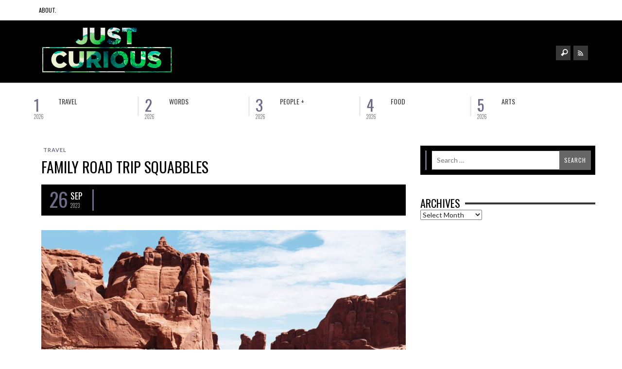

--- FILE ---
content_type: text/html; charset=UTF-8
request_url: https://justcurious.ca/family-road-trip-squabbles/
body_size: 18562
content:
<!DOCTYPE html>
<!--[if lt IE 9]>         <html class="no-js lt-ie9 lt-ie10" itemscope="itemscope" itemtype="http://schema.org/Article" lang="en-US" xmlns:og="http://opengraphprotocol.org/schema/" xmlns:fb="http://www.facebook.com/2008/fbml"> <![endif]-->
<!--[if IE 9]>         <html class="no-js lt-ie10" itemscope="itemscope" itemtype="http://schema.org/Article" lang="en-US" xmlns:og="http://opengraphprotocol.org/schema/" xmlns:fb="http://www.facebook.com/2008/fbml"> <![endif]-->
<!--[if gt IE 9]><!-->
<html class="no-js" itemscope="itemscope" itemtype="http://schema.org/Article" lang="en-US" xmlns:og="http://opengraphprotocol.org/schema/" xmlns:fb="http://www.facebook.com/2008/fbml"> <!--<![endif]-->
<head>
    <title itemprop="name">Family Road Trip Squabbles - Just Curious</title>

	<meta name='robots' content='index, follow, max-image-preview:large, max-snippet:-1, max-video-preview:-1' />

	<!-- This site is optimized with the Yoast SEO plugin v26.8 - https://yoast.com/product/yoast-seo-wordpress/ -->
	<link rel="canonical" href="https://justcurious.ca/family-road-trip-squabbles/" />
	<meta property="og:locale" content="en_US" />
	<meta property="og:type" content="article" />
	<meta property="og:title" content="Family Road Trip Squabbles - Just Curious" />
	<meta property="og:description" content="Q. The last family road-trip? Nothing but ear-to-ear smiles. and spread-eagle jumps into roadside lakes . Well, at least if you believe the much-liked photos. But, almost anyone who has been on a long family road trip knows that there will be squabbles. What are families most likely to bicker" />
	<meta property="og:url" content="https://justcurious.ca/family-road-trip-squabbles/" />
	<meta property="og:site_name" content="Just Curious" />
	<meta property="article:published_time" content="2023-09-26T11:00:54+00:00" />
	<meta property="article:modified_time" content="2023-09-26T23:24:02+00:00" />
	<meta property="og:image" content="https://justcurious.ca/wp-content/uploads/2022/04/road-trip-squabbles-e1651166874728.jpg" />
	<meta property="og:image:width" content="700" />
	<meta property="og:image:height" content="495" />
	<meta property="og:image:type" content="image/jpeg" />
	<meta name="author" content="Elizabeth Newton" />
	<meta name="twitter:card" content="summary_large_image" />
	<meta name="twitter:label1" content="Written by" />
	<meta name="twitter:data1" content="Elizabeth Newton" />
	<meta name="twitter:label2" content="Est. reading time" />
	<meta name="twitter:data2" content="2 minutes" />
	<script type="application/ld+json" class="yoast-schema-graph">{"@context":"https://schema.org","@graph":[{"@type":"Article","@id":"https://justcurious.ca/family-road-trip-squabbles/#article","isPartOf":{"@id":"https://justcurious.ca/family-road-trip-squabbles/"},"author":{"name":"Elizabeth Newton","@id":"https://justcurious.ca/#/schema/person/d50f67d85dbba897fb7d9fa2e3f6e83b"},"headline":"Family Road Trip Squabbles","datePublished":"2023-09-26T11:00:54+00:00","dateModified":"2023-09-26T23:24:02+00:00","mainEntityOfPage":{"@id":"https://justcurious.ca/family-road-trip-squabbles/"},"wordCount":323,"image":{"@id":"https://justcurious.ca/family-road-trip-squabbles/#primaryimage"},"thumbnailUrl":"https://justcurious.ca/wp-content/uploads/2022/04/road-trip-squabbles-e1651166874728.jpg","articleSection":["Travel"],"inLanguage":"en-US"},{"@type":"WebPage","@id":"https://justcurious.ca/family-road-trip-squabbles/","url":"https://justcurious.ca/family-road-trip-squabbles/","name":"Family Road Trip Squabbles - Just Curious","isPartOf":{"@id":"https://justcurious.ca/#website"},"primaryImageOfPage":{"@id":"https://justcurious.ca/family-road-trip-squabbles/#primaryimage"},"image":{"@id":"https://justcurious.ca/family-road-trip-squabbles/#primaryimage"},"thumbnailUrl":"https://justcurious.ca/wp-content/uploads/2022/04/road-trip-squabbles-e1651166874728.jpg","datePublished":"2023-09-26T11:00:54+00:00","dateModified":"2023-09-26T23:24:02+00:00","author":{"@id":"https://justcurious.ca/#/schema/person/d50f67d85dbba897fb7d9fa2e3f6e83b"},"breadcrumb":{"@id":"https://justcurious.ca/family-road-trip-squabbles/#breadcrumb"},"inLanguage":"en-US","potentialAction":[{"@type":"ReadAction","target":["https://justcurious.ca/family-road-trip-squabbles/"]}]},{"@type":"ImageObject","inLanguage":"en-US","@id":"https://justcurious.ca/family-road-trip-squabbles/#primaryimage","url":"https://justcurious.ca/wp-content/uploads/2022/04/road-trip-squabbles-e1651166874728.jpg","contentUrl":"https://justcurious.ca/wp-content/uploads/2022/04/road-trip-squabbles-e1651166874728.jpg","width":700,"height":495},{"@type":"BreadcrumbList","@id":"https://justcurious.ca/family-road-trip-squabbles/#breadcrumb","itemListElement":[{"@type":"ListItem","position":1,"name":"Home","item":"https://justcurious.ca/"},{"@type":"ListItem","position":2,"name":"Blog","item":"https://justcurious.ca/blog/"},{"@type":"ListItem","position":3,"name":"Family Road Trip Squabbles"}]},{"@type":"WebSite","@id":"https://justcurious.ca/#website","url":"https://justcurious.ca/","name":"Just Curious","description":"","potentialAction":[{"@type":"SearchAction","target":{"@type":"EntryPoint","urlTemplate":"https://justcurious.ca/?s={search_term_string}"},"query-input":{"@type":"PropertyValueSpecification","valueRequired":true,"valueName":"search_term_string"}}],"inLanguage":"en-US"},{"@type":"Person","@id":"https://justcurious.ca/#/schema/person/d50f67d85dbba897fb7d9fa2e3f6e83b","name":"Elizabeth Newton","image":{"@type":"ImageObject","inLanguage":"en-US","@id":"https://justcurious.ca/#/schema/person/image/","url":"https://secure.gravatar.com/avatar/0888210d78e81a5af1ed59c6f1ede27d0e3188b0dae2a2aef490013d174e44c2?s=96&d=mm&r=g","contentUrl":"https://secure.gravatar.com/avatar/0888210d78e81a5af1ed59c6f1ede27d0e3188b0dae2a2aef490013d174e44c2?s=96&d=mm&r=g","caption":"Elizabeth Newton"},"url":"https://justcurious.ca/author/thesaurus/"}]}</script>
	<!-- / Yoast SEO plugin. -->


<link rel='dns-prefetch' href='//fonts.googleapis.com' />
<link rel="alternate" type="application/rss+xml" title="Just Curious &raquo; Feed" href="https://justcurious.ca/feed/" />
<link rel="alternate" title="oEmbed (JSON)" type="application/json+oembed" href="https://justcurious.ca/wp-json/oembed/1.0/embed?url=https%3A%2F%2Fjustcurious.ca%2Ffamily-road-trip-squabbles%2F" />
<link rel="alternate" title="oEmbed (XML)" type="text/xml+oembed" href="https://justcurious.ca/wp-json/oembed/1.0/embed?url=https%3A%2F%2Fjustcurious.ca%2Ffamily-road-trip-squabbles%2F&#038;format=xml" />
<meta property="og:title" content="Family Road Trip Squabbles"/><meta property="og:type" content="article"/><meta property="og:url" content="https://justcurious.ca/family-road-trip-squabbles/"/><meta property="og:site_name" content="Just Curious"/><meta property="og:description" content="Q. The last family road-trip? Nothing but ear-to-ear smiles. and spread-eagle jumps into roadside lakes . Well, at least if you believe the much-liked photos. But, almost anyone who has been on a long family road trip knows that there will be squabbles. What are families most likely to bicker" /><meta property="og:image" content="https://justcurious.ca/wp-content/uploads/2022/04/road-trip-squabbles-300x212.jpg"/>
		<!-- This site uses the Google Analytics by MonsterInsights plugin v9.11.1 - Using Analytics tracking - https://www.monsterinsights.com/ -->
							<script src="//www.googletagmanager.com/gtag/js?id=G-3H7MPNGGVB"  data-cfasync="false" data-wpfc-render="false" type="text/javascript" async></script>
			<script data-cfasync="false" data-wpfc-render="false" type="text/javascript">
				var mi_version = '9.11.1';
				var mi_track_user = true;
				var mi_no_track_reason = '';
								var MonsterInsightsDefaultLocations = {"page_location":"https:\/\/justcurious.ca\/family-road-trip-squabbles\/"};
								if ( typeof MonsterInsightsPrivacyGuardFilter === 'function' ) {
					var MonsterInsightsLocations = (typeof MonsterInsightsExcludeQuery === 'object') ? MonsterInsightsPrivacyGuardFilter( MonsterInsightsExcludeQuery ) : MonsterInsightsPrivacyGuardFilter( MonsterInsightsDefaultLocations );
				} else {
					var MonsterInsightsLocations = (typeof MonsterInsightsExcludeQuery === 'object') ? MonsterInsightsExcludeQuery : MonsterInsightsDefaultLocations;
				}

								var disableStrs = [
										'ga-disable-G-3H7MPNGGVB',
									];

				/* Function to detect opted out users */
				function __gtagTrackerIsOptedOut() {
					for (var index = 0; index < disableStrs.length; index++) {
						if (document.cookie.indexOf(disableStrs[index] + '=true') > -1) {
							return true;
						}
					}

					return false;
				}

				/* Disable tracking if the opt-out cookie exists. */
				if (__gtagTrackerIsOptedOut()) {
					for (var index = 0; index < disableStrs.length; index++) {
						window[disableStrs[index]] = true;
					}
				}

				/* Opt-out function */
				function __gtagTrackerOptout() {
					for (var index = 0; index < disableStrs.length; index++) {
						document.cookie = disableStrs[index] + '=true; expires=Thu, 31 Dec 2099 23:59:59 UTC; path=/';
						window[disableStrs[index]] = true;
					}
				}

				if ('undefined' === typeof gaOptout) {
					function gaOptout() {
						__gtagTrackerOptout();
					}
				}
								window.dataLayer = window.dataLayer || [];

				window.MonsterInsightsDualTracker = {
					helpers: {},
					trackers: {},
				};
				if (mi_track_user) {
					function __gtagDataLayer() {
						dataLayer.push(arguments);
					}

					function __gtagTracker(type, name, parameters) {
						if (!parameters) {
							parameters = {};
						}

						if (parameters.send_to) {
							__gtagDataLayer.apply(null, arguments);
							return;
						}

						if (type === 'event') {
														parameters.send_to = monsterinsights_frontend.v4_id;
							var hookName = name;
							if (typeof parameters['event_category'] !== 'undefined') {
								hookName = parameters['event_category'] + ':' + name;
							}

							if (typeof MonsterInsightsDualTracker.trackers[hookName] !== 'undefined') {
								MonsterInsightsDualTracker.trackers[hookName](parameters);
							} else {
								__gtagDataLayer('event', name, parameters);
							}
							
						} else {
							__gtagDataLayer.apply(null, arguments);
						}
					}

					__gtagTracker('js', new Date());
					__gtagTracker('set', {
						'developer_id.dZGIzZG': true,
											});
					if ( MonsterInsightsLocations.page_location ) {
						__gtagTracker('set', MonsterInsightsLocations);
					}
										__gtagTracker('config', 'G-3H7MPNGGVB', {"forceSSL":"true"} );
										window.gtag = __gtagTracker;										(function () {
						/* https://developers.google.com/analytics/devguides/collection/analyticsjs/ */
						/* ga and __gaTracker compatibility shim. */
						var noopfn = function () {
							return null;
						};
						var newtracker = function () {
							return new Tracker();
						};
						var Tracker = function () {
							return null;
						};
						var p = Tracker.prototype;
						p.get = noopfn;
						p.set = noopfn;
						p.send = function () {
							var args = Array.prototype.slice.call(arguments);
							args.unshift('send');
							__gaTracker.apply(null, args);
						};
						var __gaTracker = function () {
							var len = arguments.length;
							if (len === 0) {
								return;
							}
							var f = arguments[len - 1];
							if (typeof f !== 'object' || f === null || typeof f.hitCallback !== 'function') {
								if ('send' === arguments[0]) {
									var hitConverted, hitObject = false, action;
									if ('event' === arguments[1]) {
										if ('undefined' !== typeof arguments[3]) {
											hitObject = {
												'eventAction': arguments[3],
												'eventCategory': arguments[2],
												'eventLabel': arguments[4],
												'value': arguments[5] ? arguments[5] : 1,
											}
										}
									}
									if ('pageview' === arguments[1]) {
										if ('undefined' !== typeof arguments[2]) {
											hitObject = {
												'eventAction': 'page_view',
												'page_path': arguments[2],
											}
										}
									}
									if (typeof arguments[2] === 'object') {
										hitObject = arguments[2];
									}
									if (typeof arguments[5] === 'object') {
										Object.assign(hitObject, arguments[5]);
									}
									if ('undefined' !== typeof arguments[1].hitType) {
										hitObject = arguments[1];
										if ('pageview' === hitObject.hitType) {
											hitObject.eventAction = 'page_view';
										}
									}
									if (hitObject) {
										action = 'timing' === arguments[1].hitType ? 'timing_complete' : hitObject.eventAction;
										hitConverted = mapArgs(hitObject);
										__gtagTracker('event', action, hitConverted);
									}
								}
								return;
							}

							function mapArgs(args) {
								var arg, hit = {};
								var gaMap = {
									'eventCategory': 'event_category',
									'eventAction': 'event_action',
									'eventLabel': 'event_label',
									'eventValue': 'event_value',
									'nonInteraction': 'non_interaction',
									'timingCategory': 'event_category',
									'timingVar': 'name',
									'timingValue': 'value',
									'timingLabel': 'event_label',
									'page': 'page_path',
									'location': 'page_location',
									'title': 'page_title',
									'referrer' : 'page_referrer',
								};
								for (arg in args) {
																		if (!(!args.hasOwnProperty(arg) || !gaMap.hasOwnProperty(arg))) {
										hit[gaMap[arg]] = args[arg];
									} else {
										hit[arg] = args[arg];
									}
								}
								return hit;
							}

							try {
								f.hitCallback();
							} catch (ex) {
							}
						};
						__gaTracker.create = newtracker;
						__gaTracker.getByName = newtracker;
						__gaTracker.getAll = function () {
							return [];
						};
						__gaTracker.remove = noopfn;
						__gaTracker.loaded = true;
						window['__gaTracker'] = __gaTracker;
					})();
									} else {
										console.log("");
					(function () {
						function __gtagTracker() {
							return null;
						}

						window['__gtagTracker'] = __gtagTracker;
						window['gtag'] = __gtagTracker;
					})();
									}
			</script>
							<!-- / Google Analytics by MonsterInsights -->
		<style id='wp-img-auto-sizes-contain-inline-css' type='text/css'>
img:is([sizes=auto i],[sizes^="auto," i]){contain-intrinsic-size:3000px 1500px}
/*# sourceURL=wp-img-auto-sizes-contain-inline-css */
</style>
<style id='wp-emoji-styles-inline-css' type='text/css'>

	img.wp-smiley, img.emoji {
		display: inline !important;
		border: none !important;
		box-shadow: none !important;
		height: 1em !important;
		width: 1em !important;
		margin: 0 0.07em !important;
		vertical-align: -0.1em !important;
		background: none !important;
		padding: 0 !important;
	}
/*# sourceURL=wp-emoji-styles-inline-css */
</style>
<style id='wp-block-library-inline-css' type='text/css'>
:root{--wp-block-synced-color:#7a00df;--wp-block-synced-color--rgb:122,0,223;--wp-bound-block-color:var(--wp-block-synced-color);--wp-editor-canvas-background:#ddd;--wp-admin-theme-color:#007cba;--wp-admin-theme-color--rgb:0,124,186;--wp-admin-theme-color-darker-10:#006ba1;--wp-admin-theme-color-darker-10--rgb:0,107,160.5;--wp-admin-theme-color-darker-20:#005a87;--wp-admin-theme-color-darker-20--rgb:0,90,135;--wp-admin-border-width-focus:2px}@media (min-resolution:192dpi){:root{--wp-admin-border-width-focus:1.5px}}.wp-element-button{cursor:pointer}:root .has-very-light-gray-background-color{background-color:#eee}:root .has-very-dark-gray-background-color{background-color:#313131}:root .has-very-light-gray-color{color:#eee}:root .has-very-dark-gray-color{color:#313131}:root .has-vivid-green-cyan-to-vivid-cyan-blue-gradient-background{background:linear-gradient(135deg,#00d084,#0693e3)}:root .has-purple-crush-gradient-background{background:linear-gradient(135deg,#34e2e4,#4721fb 50%,#ab1dfe)}:root .has-hazy-dawn-gradient-background{background:linear-gradient(135deg,#faaca8,#dad0ec)}:root .has-subdued-olive-gradient-background{background:linear-gradient(135deg,#fafae1,#67a671)}:root .has-atomic-cream-gradient-background{background:linear-gradient(135deg,#fdd79a,#004a59)}:root .has-nightshade-gradient-background{background:linear-gradient(135deg,#330968,#31cdcf)}:root .has-midnight-gradient-background{background:linear-gradient(135deg,#020381,#2874fc)}:root{--wp--preset--font-size--normal:16px;--wp--preset--font-size--huge:42px}.has-regular-font-size{font-size:1em}.has-larger-font-size{font-size:2.625em}.has-normal-font-size{font-size:var(--wp--preset--font-size--normal)}.has-huge-font-size{font-size:var(--wp--preset--font-size--huge)}.has-text-align-center{text-align:center}.has-text-align-left{text-align:left}.has-text-align-right{text-align:right}.has-fit-text{white-space:nowrap!important}#end-resizable-editor-section{display:none}.aligncenter{clear:both}.items-justified-left{justify-content:flex-start}.items-justified-center{justify-content:center}.items-justified-right{justify-content:flex-end}.items-justified-space-between{justify-content:space-between}.screen-reader-text{border:0;clip-path:inset(50%);height:1px;margin:-1px;overflow:hidden;padding:0;position:absolute;width:1px;word-wrap:normal!important}.screen-reader-text:focus{background-color:#ddd;clip-path:none;color:#444;display:block;font-size:1em;height:auto;left:5px;line-height:normal;padding:15px 23px 14px;text-decoration:none;top:5px;width:auto;z-index:100000}html :where(.has-border-color){border-style:solid}html :where([style*=border-top-color]){border-top-style:solid}html :where([style*=border-right-color]){border-right-style:solid}html :where([style*=border-bottom-color]){border-bottom-style:solid}html :where([style*=border-left-color]){border-left-style:solid}html :where([style*=border-width]){border-style:solid}html :where([style*=border-top-width]){border-top-style:solid}html :where([style*=border-right-width]){border-right-style:solid}html :where([style*=border-bottom-width]){border-bottom-style:solid}html :where([style*=border-left-width]){border-left-style:solid}html :where(img[class*=wp-image-]){height:auto;max-width:100%}:where(figure){margin:0 0 1em}html :where(.is-position-sticky){--wp-admin--admin-bar--position-offset:var(--wp-admin--admin-bar--height,0px)}@media screen and (max-width:600px){html :where(.is-position-sticky){--wp-admin--admin-bar--position-offset:0px}}

/*# sourceURL=wp-block-library-inline-css */
</style><style id='global-styles-inline-css' type='text/css'>
:root{--wp--preset--aspect-ratio--square: 1;--wp--preset--aspect-ratio--4-3: 4/3;--wp--preset--aspect-ratio--3-4: 3/4;--wp--preset--aspect-ratio--3-2: 3/2;--wp--preset--aspect-ratio--2-3: 2/3;--wp--preset--aspect-ratio--16-9: 16/9;--wp--preset--aspect-ratio--9-16: 9/16;--wp--preset--color--black: #000000;--wp--preset--color--cyan-bluish-gray: #abb8c3;--wp--preset--color--white: #ffffff;--wp--preset--color--pale-pink: #f78da7;--wp--preset--color--vivid-red: #cf2e2e;--wp--preset--color--luminous-vivid-orange: #ff6900;--wp--preset--color--luminous-vivid-amber: #fcb900;--wp--preset--color--light-green-cyan: #7bdcb5;--wp--preset--color--vivid-green-cyan: #00d084;--wp--preset--color--pale-cyan-blue: #8ed1fc;--wp--preset--color--vivid-cyan-blue: #0693e3;--wp--preset--color--vivid-purple: #9b51e0;--wp--preset--gradient--vivid-cyan-blue-to-vivid-purple: linear-gradient(135deg,rgb(6,147,227) 0%,rgb(155,81,224) 100%);--wp--preset--gradient--light-green-cyan-to-vivid-green-cyan: linear-gradient(135deg,rgb(122,220,180) 0%,rgb(0,208,130) 100%);--wp--preset--gradient--luminous-vivid-amber-to-luminous-vivid-orange: linear-gradient(135deg,rgb(252,185,0) 0%,rgb(255,105,0) 100%);--wp--preset--gradient--luminous-vivid-orange-to-vivid-red: linear-gradient(135deg,rgb(255,105,0) 0%,rgb(207,46,46) 100%);--wp--preset--gradient--very-light-gray-to-cyan-bluish-gray: linear-gradient(135deg,rgb(238,238,238) 0%,rgb(169,184,195) 100%);--wp--preset--gradient--cool-to-warm-spectrum: linear-gradient(135deg,rgb(74,234,220) 0%,rgb(151,120,209) 20%,rgb(207,42,186) 40%,rgb(238,44,130) 60%,rgb(251,105,98) 80%,rgb(254,248,76) 100%);--wp--preset--gradient--blush-light-purple: linear-gradient(135deg,rgb(255,206,236) 0%,rgb(152,150,240) 100%);--wp--preset--gradient--blush-bordeaux: linear-gradient(135deg,rgb(254,205,165) 0%,rgb(254,45,45) 50%,rgb(107,0,62) 100%);--wp--preset--gradient--luminous-dusk: linear-gradient(135deg,rgb(255,203,112) 0%,rgb(199,81,192) 50%,rgb(65,88,208) 100%);--wp--preset--gradient--pale-ocean: linear-gradient(135deg,rgb(255,245,203) 0%,rgb(182,227,212) 50%,rgb(51,167,181) 100%);--wp--preset--gradient--electric-grass: linear-gradient(135deg,rgb(202,248,128) 0%,rgb(113,206,126) 100%);--wp--preset--gradient--midnight: linear-gradient(135deg,rgb(2,3,129) 0%,rgb(40,116,252) 100%);--wp--preset--font-size--small: 13px;--wp--preset--font-size--medium: 20px;--wp--preset--font-size--large: 36px;--wp--preset--font-size--x-large: 42px;--wp--preset--spacing--20: 0.44rem;--wp--preset--spacing--30: 0.67rem;--wp--preset--spacing--40: 1rem;--wp--preset--spacing--50: 1.5rem;--wp--preset--spacing--60: 2.25rem;--wp--preset--spacing--70: 3.38rem;--wp--preset--spacing--80: 5.06rem;--wp--preset--shadow--natural: 6px 6px 9px rgba(0, 0, 0, 0.2);--wp--preset--shadow--deep: 12px 12px 50px rgba(0, 0, 0, 0.4);--wp--preset--shadow--sharp: 6px 6px 0px rgba(0, 0, 0, 0.2);--wp--preset--shadow--outlined: 6px 6px 0px -3px rgb(255, 255, 255), 6px 6px rgb(0, 0, 0);--wp--preset--shadow--crisp: 6px 6px 0px rgb(0, 0, 0);}:where(.is-layout-flex){gap: 0.5em;}:where(.is-layout-grid){gap: 0.5em;}body .is-layout-flex{display: flex;}.is-layout-flex{flex-wrap: wrap;align-items: center;}.is-layout-flex > :is(*, div){margin: 0;}body .is-layout-grid{display: grid;}.is-layout-grid > :is(*, div){margin: 0;}:where(.wp-block-columns.is-layout-flex){gap: 2em;}:where(.wp-block-columns.is-layout-grid){gap: 2em;}:where(.wp-block-post-template.is-layout-flex){gap: 1.25em;}:where(.wp-block-post-template.is-layout-grid){gap: 1.25em;}.has-black-color{color: var(--wp--preset--color--black) !important;}.has-cyan-bluish-gray-color{color: var(--wp--preset--color--cyan-bluish-gray) !important;}.has-white-color{color: var(--wp--preset--color--white) !important;}.has-pale-pink-color{color: var(--wp--preset--color--pale-pink) !important;}.has-vivid-red-color{color: var(--wp--preset--color--vivid-red) !important;}.has-luminous-vivid-orange-color{color: var(--wp--preset--color--luminous-vivid-orange) !important;}.has-luminous-vivid-amber-color{color: var(--wp--preset--color--luminous-vivid-amber) !important;}.has-light-green-cyan-color{color: var(--wp--preset--color--light-green-cyan) !important;}.has-vivid-green-cyan-color{color: var(--wp--preset--color--vivid-green-cyan) !important;}.has-pale-cyan-blue-color{color: var(--wp--preset--color--pale-cyan-blue) !important;}.has-vivid-cyan-blue-color{color: var(--wp--preset--color--vivid-cyan-blue) !important;}.has-vivid-purple-color{color: var(--wp--preset--color--vivid-purple) !important;}.has-black-background-color{background-color: var(--wp--preset--color--black) !important;}.has-cyan-bluish-gray-background-color{background-color: var(--wp--preset--color--cyan-bluish-gray) !important;}.has-white-background-color{background-color: var(--wp--preset--color--white) !important;}.has-pale-pink-background-color{background-color: var(--wp--preset--color--pale-pink) !important;}.has-vivid-red-background-color{background-color: var(--wp--preset--color--vivid-red) !important;}.has-luminous-vivid-orange-background-color{background-color: var(--wp--preset--color--luminous-vivid-orange) !important;}.has-luminous-vivid-amber-background-color{background-color: var(--wp--preset--color--luminous-vivid-amber) !important;}.has-light-green-cyan-background-color{background-color: var(--wp--preset--color--light-green-cyan) !important;}.has-vivid-green-cyan-background-color{background-color: var(--wp--preset--color--vivid-green-cyan) !important;}.has-pale-cyan-blue-background-color{background-color: var(--wp--preset--color--pale-cyan-blue) !important;}.has-vivid-cyan-blue-background-color{background-color: var(--wp--preset--color--vivid-cyan-blue) !important;}.has-vivid-purple-background-color{background-color: var(--wp--preset--color--vivid-purple) !important;}.has-black-border-color{border-color: var(--wp--preset--color--black) !important;}.has-cyan-bluish-gray-border-color{border-color: var(--wp--preset--color--cyan-bluish-gray) !important;}.has-white-border-color{border-color: var(--wp--preset--color--white) !important;}.has-pale-pink-border-color{border-color: var(--wp--preset--color--pale-pink) !important;}.has-vivid-red-border-color{border-color: var(--wp--preset--color--vivid-red) !important;}.has-luminous-vivid-orange-border-color{border-color: var(--wp--preset--color--luminous-vivid-orange) !important;}.has-luminous-vivid-amber-border-color{border-color: var(--wp--preset--color--luminous-vivid-amber) !important;}.has-light-green-cyan-border-color{border-color: var(--wp--preset--color--light-green-cyan) !important;}.has-vivid-green-cyan-border-color{border-color: var(--wp--preset--color--vivid-green-cyan) !important;}.has-pale-cyan-blue-border-color{border-color: var(--wp--preset--color--pale-cyan-blue) !important;}.has-vivid-cyan-blue-border-color{border-color: var(--wp--preset--color--vivid-cyan-blue) !important;}.has-vivid-purple-border-color{border-color: var(--wp--preset--color--vivid-purple) !important;}.has-vivid-cyan-blue-to-vivid-purple-gradient-background{background: var(--wp--preset--gradient--vivid-cyan-blue-to-vivid-purple) !important;}.has-light-green-cyan-to-vivid-green-cyan-gradient-background{background: var(--wp--preset--gradient--light-green-cyan-to-vivid-green-cyan) !important;}.has-luminous-vivid-amber-to-luminous-vivid-orange-gradient-background{background: var(--wp--preset--gradient--luminous-vivid-amber-to-luminous-vivid-orange) !important;}.has-luminous-vivid-orange-to-vivid-red-gradient-background{background: var(--wp--preset--gradient--luminous-vivid-orange-to-vivid-red) !important;}.has-very-light-gray-to-cyan-bluish-gray-gradient-background{background: var(--wp--preset--gradient--very-light-gray-to-cyan-bluish-gray) !important;}.has-cool-to-warm-spectrum-gradient-background{background: var(--wp--preset--gradient--cool-to-warm-spectrum) !important;}.has-blush-light-purple-gradient-background{background: var(--wp--preset--gradient--blush-light-purple) !important;}.has-blush-bordeaux-gradient-background{background: var(--wp--preset--gradient--blush-bordeaux) !important;}.has-luminous-dusk-gradient-background{background: var(--wp--preset--gradient--luminous-dusk) !important;}.has-pale-ocean-gradient-background{background: var(--wp--preset--gradient--pale-ocean) !important;}.has-electric-grass-gradient-background{background: var(--wp--preset--gradient--electric-grass) !important;}.has-midnight-gradient-background{background: var(--wp--preset--gradient--midnight) !important;}.has-small-font-size{font-size: var(--wp--preset--font-size--small) !important;}.has-medium-font-size{font-size: var(--wp--preset--font-size--medium) !important;}.has-large-font-size{font-size: var(--wp--preset--font-size--large) !important;}.has-x-large-font-size{font-size: var(--wp--preset--font-size--x-large) !important;}
/*# sourceURL=global-styles-inline-css */
</style>

<style id='classic-theme-styles-inline-css' type='text/css'>
/*! This file is auto-generated */
.wp-block-button__link{color:#fff;background-color:#32373c;border-radius:9999px;box-shadow:none;text-decoration:none;padding:calc(.667em + 2px) calc(1.333em + 2px);font-size:1.125em}.wp-block-file__button{background:#32373c;color:#fff;text-decoration:none}
/*# sourceURL=/wp-includes/css/classic-themes.min.css */
</style>
<link rel='stylesheet' id='contact-form-7-css' href='https://justcurious.ca/wp-content/plugins/contact-form-7/includes/css/styles.css?ver=6.1.4' type='text/css' media='all' />
<link rel='stylesheet' id='flxmap-css' href='https://justcurious.ca/wp-content/plugins/wp-flexible-map/static/css/styles.css?ver=1.19.0' type='text/css' media='all' />
<link rel='stylesheet' id='envirra-child-css-css' href='https://justcurious.ca/wp-content/themes/blackmag-child-theme/style.css?ver=6.9' type='text/css' media='all' />
<link rel='stylesheet' id='vwcss-mmenu-css' href='https://justcurious.ca/wp-content/themes/blackmag/js/jquery-mmenu/css/jquery.mmenu.custom.css?ver=1.3.0' type='text/css' media='all' />
<link rel='stylesheet' id='vwcss-icon-iconic-css' href='https://justcurious.ca/wp-content/themes/blackmag/components/font-icons/iconic/css/iconic.css?ver=1.3.0' type='text/css' media='all' />
<link rel='stylesheet' id='vwcss-icon-social-css' href='https://justcurious.ca/wp-content/themes/blackmag/components/font-icons/social-icons/css/zocial.css?ver=1.3.0' type='text/css' media='all' />
<link rel='stylesheet' id='vwcss-icon-awesome-css' href='https://justcurious.ca/wp-content/themes/blackmag/components/font-icons/awesome/css/awesome.css?ver=1.3.0' type='text/css' media='all' />
<link rel='stylesheet' id='vwcss-animate-css' href='https://justcurious.ca/wp-content/themes/blackmag/css/animate.css?ver=1.3.0' type='text/css' media='all' />
<link rel='stylesheet' id='vwcss-bootstrap-css' href='https://justcurious.ca/wp-content/themes/blackmag/css/bootstrap.css?ver=1.3.0' type='text/css' media='all' />
<link rel='stylesheet' id='vwcss-flexslider-css' href='https://justcurious.ca/wp-content/themes/blackmag/js/flex-slider/flexslider-custom.css?ver=1.3.0' type='text/css' media='all' />
<link rel='stylesheet' id='vwcss-theme-root-css' href='https://justcurious.ca/wp-content/themes/blackmag/style.css?ver=1769095725' type='text/css' media='all' />
<link rel='stylesheet' id='vwcss-theme-css' href='https://justcurious.ca/wp-content/themes/blackmag-child-theme/style.css?ver=1.3.0' type='text/css' media='all' />
<link rel='stylesheet' id='redux-google-fonts-css' href='https://fonts.googleapis.com/css?family=Oswald%3A300%2C400%2C700%7CLato%3A100%2C300%2C400%2C700%2C900%2C100italic%2C300italic%2C400italic%2C700italic%2C900italic&#038;ver=1594340320' type='text/css' media='all' />
<script type="text/javascript" src="https://justcurious.ca/wp-content/plugins/google-analytics-for-wordpress/assets/js/frontend-gtag.min.js?ver=9.11.1" id="monsterinsights-frontend-script-js" async="async" data-wp-strategy="async"></script>
<script data-cfasync="false" data-wpfc-render="false" type="text/javascript" id='monsterinsights-frontend-script-js-extra'>/* <![CDATA[ */
var monsterinsights_frontend = {"js_events_tracking":"true","download_extensions":"doc,pdf,ppt,zip,xls,docx,pptx,xlsx","inbound_paths":"[]","home_url":"https:\/\/justcurious.ca","hash_tracking":"false","v4_id":"G-3H7MPNGGVB"};/* ]]> */
</script>
<script type="text/javascript" id="jquery-core-js-extra">
/* <![CDATA[ */
var urls = {"ajaxurl":"https://justcurious.ca/wp-admin/admin-ajax.php","security":"c2cf0c151d"};
//# sourceURL=jquery-core-js-extra
/* ]]> */
</script>
<script type="text/javascript" src="https://justcurious.ca/wp-includes/js/jquery/jquery.min.js?ver=3.7.1" id="jquery-core-js"></script>
<script type="text/javascript" src="https://justcurious.ca/wp-includes/js/jquery/jquery-migrate.min.js?ver=3.4.1" id="jquery-migrate-js"></script>
<script type="text/javascript" src="https://justcurious.ca/wp-content/themes/blackmag-child-theme/library/js/scripts.js?ver=6.9" id="envirra-child-js-js"></script>
<link rel="https://api.w.org/" href="https://justcurious.ca/wp-json/" /><link rel="alternate" title="JSON" type="application/json" href="https://justcurious.ca/wp-json/wp/v2/posts/5483" /><link rel='shortlink' href='https://justcurious.ca/?p=5483' />
<link rel="profile" href="http://gmpg.org/xfn/11">



<meta name="description" content="">

<meta charset="UTF-8">

<link href="//www.google-analytics.com" rel="dns-prefetch">

<meta http-equiv="X-UA-Compatible" content="IE=edge,chrome=1">

<meta name="viewport" content="width=device-width,initial-scale=1.0,user-scalable=yes">


		








<!-- HTML5 shim and Respond.js IE8 support of HTML5 elements and media queries -->
<!--[if lt IE 9]>
	<script src="//cdnjs.cloudflare.com/ajax/libs/html5shiv/3.7/html5shiv.min.js"></script>
	<script src="//cdnjs.cloudflare.com/ajax/libs/respond.js/1.4.2/respond.min.js"></script>
<![endif]-->
		<style id="vw-custom-font" type="text/css">
			
			

			
		</style>
		
	<style type="text/css">
		
		

		
		
		a, a:hover,
		.vw-page-title-box .vw-label,
		.vw-post-categories a,
		.vw-page-subtitle,
		.vw-review-summary-bar .vw-review-score,
		.vw-review-total-score,
		.vw-breaking-news-date,
		.vw-date-box-date,
		.vw-post-style-classic .vw-post-box-title a:hover,
		.vw-post-likes-count.vw-post-liked .vw-icon,
		.vw-menu-location-bottom .main-menu-link:hover,
		.vw-accordion-header.ui-accordion-header-active span,
		.vw-404-text,
		em, .entry-title em, .widget-title em, .vw-related-posts-title em, .vw-post-comments-title em, .vw-page-title em, .vw-post-box-layout-title em, .vwspc-section-title em {
			color: #706b89;
		}

		.vw-site-social-profile-icon:hover,
		/*.vw-post-categories a,*/
		.vw-breaking-news-label,
		.vw-post-navigation-previous:hover,
		.vw-post-navigation-next:hover,
		.vw-author-socials a:hover,
		.vw-post-style-box:hover,
		.vw-review-summary-bar .vw-review-score-bar,
		.vw-review-total-score, .vw-review-item-score.vw-review-score-percentage,
		.vw-post-style-classic a.vw-post-box-read-more:hover,
		.vw-post-box:hover .vw-post-format-icon,
		.vw-gallery-direction-button:hover,
		.vw-post-meta-icons a:hover,
		.widget_tag_cloud .tagcloud a:hover,
		.vw-page-navigation-pagination .page-numbers:hover,
		.vw-page-navigation-pagination .page-numbers.current,
		#wp-calendar tbody td:hover,
		.widget_vw_widget_categories .vw-widget-category-title:hover .vw-widget-category-post-count,
		.vwspc-section-full-page-link:hover .vw-button,
		.vw-post-tabed-tab.ui-state-active,
		.vw-page-links > .vw-page-link, .vw-page-links .vw-page-link:hover,
		.vw-tag-links a:hover {
			background-color: #706b89;
		}

		.vw-post-style-small-comment .vw-comment-meta,
		.vw-about-author-section .vw-author-name,
		.vw-post-meta-large .vw-date-box,
		#wp-calendar caption,
		.wp-caption p.wp-caption-text,
		.vw-widget-feedburner-text,
		.vw-login-title,
		.widget_search label,
		.widget_vw_widget_author .vw-widget-author-title,
		.vw-quote {
			border-color: #706b89;
		}

		.vw-menu-location-top.sf-arrows .main-menu-link.sf-with-ul:after {
			border-top-color: #000000;
		}
		.vw-menu-location-top.sf-arrows .sub-menu-link.sf-with-ul:after {
			border-left-color: #000000;
		}

		.sf-arrows > li > .sf-with-ul:focus:after, .sf-arrows > li:hover > .sf-with-ul:after, .sf-arrows > .sfHover > .sf-with-ul:after {
			border-top-color: #706b89 !important;
		}

		.vw-menu-location-top a.main-menu-link {
			color: #000000;
		}

		

		.vw-menu-location-top .main-menu-item:hover .main-menu-link {
			color: #888888;
		}

		/* Body font */
		.vw-header-font-family,
		.vw-copyright {
			font-family: Oswald;
		}

		.vw-breaking-news-link {
			font-family: Lato;
		}

		.vw-page-title-wrapper-top.vw-has-background .vw-page-title-wrapper-inner {
			padding-top: 150px;
		}

		.vw-sticky-wrapper.is-sticky .vw-menu-main-wrapper.vw-sticky {
			background-color: rgba(0,0,0,0.8);
		}

		.vw-menu-main-wrapper {
			border-color: rgba(255,255,255,0.21);
		}

		/* Custom Styles */
		                        .custom-breaking-news {
	margin-left: 0;
	padding-left: 0;
	list-style: none;
	display: flex;
	justify-content: space-between;
}

.custom-breaking-news .vw-breaking-news-link, .custom-breaking-news .vw-breaking-news-month {
	color: #424242
}
.custom-breaking-news li {
	position: relative;
}
.custom-breaking-news li + li:before{
	border-left: 3px solid rgba(128, 128, 128, 0.15);
    	content: '';
    	height: 4rem;
    	display: inline-block;
    	position: absolute;
    	left: -15px;
}

@media (max-width: 415px) {
	.custom-breaking-news .vw-breaking-news-post-date.vw-header-font {
		display: none;
	}
	.vw-breaking-news .vw-breaking-news-link {
	margin-left: 0;
	}
}                    
	</style>
	<style type="text/css" title="dynamic-css" class="options-output">h1, h2, h3, h4, h5, h6, .vw-header-font,blockquote, .vw-post-box.vw-post-format-link a,.vw-social-counter-count,.vw-menu-location-top .menu-link,.vw-menu-location-bottom .main-menu-link,.vw-page-navigation-pagination .page-numbers,#wp-calendar caption,input[type=button],input[type=submit],button,.vw-button,.vw-accordion-header-text,.vw-tab-title{font-family:Oswald;text-transform:uppercase;font-weight:400;font-style:normal;color:#000;}.vw-menu-location-main .main-menu-link{font-family:Oswald;letter-spacing:2px;font-weight:400;font-style:normal;color:#fff;font-size:16px;}body,cite{font-family:Lato;font-weight:400;font-style:normal;color:#222222;font-size:14px;}.vw-logo-link{margin-top:0;margin-right:0;margin-bottom:0;margin-left:0;}.vw-menu-additional-logo img{margin-top:15px;margin-right:0;margin-bottom:0;margin-left:15px;}.vw-site-wrapper,.vw-page-navigation-pagination{background-color:#ffffff;}.vw-breaking-news-bar{background:#ffffff;}.vw-breaking-news-list .vw-breaking-news-link,.vw-breaking-news-list .vw-breaking-news-month{color:#424242;}.vw-top-bar{background:#ffffff;}.vw-menu-location-top .sub-menu,.vw-menu-location-top .main-menu-item:hover .main-menu-link{background:#ffffff;}.vw-menu-location-top .sub-menu-link{color:#111111;}.vw-menu-location-top .sub-menu-link:hover{color:#888888;}.vw-menu-location-top .sub-menu-link:hover{background:#f5f5f5;}.vw-menu-main-wrapper{background:rgb(0,0,0);background:rgba(0,0,0,0.5);}.vw-menu-location-main .main-menu-item{color:#ffffff;}.vw-menu-location-main .main-menu-item:hover{color:#111111;}.vw-menu-location-main .sub-menu,.vw-menu-location-main .main-menu-item:hover .main-menu-link{background:#ffffff;}.vw-menu-location-main .sub-menu-link{color:#111111;}.vw-menu-location-main .sub-menu-link:hover{color:#888888;}.vw-menu-location-main .sub-menu-link:hover{background:#f5f5f5;}.vw-footer-sidebars{background-color:#000000;}.vw-footer-sidebars h1,.vw-footer-sidebars h2,.vw-footer-sidebars h3,.vw-footer-sidebars h4,.vw-footer-sidebars h5,.vw-footer-sidebars h6,.vw-footer-sidebars .widget-title,.vw-footer-sidebars .vw-widget-category-title{color:#ffffff;}.vw-footer-sidebars{color:#b4b4b4;}.vw-bottom-bar{background:#000000;}.vw-bottom-bar{color:#b4b4b4;}</style><style id="wpforms-css-vars-root">
				:root {
					--wpforms-field-border-radius: 3px;
--wpforms-field-border-style: solid;
--wpforms-field-border-size: 1px;
--wpforms-field-background-color: #ffffff;
--wpforms-field-border-color: rgba( 0, 0, 0, 0.25 );
--wpforms-field-border-color-spare: rgba( 0, 0, 0, 0.25 );
--wpforms-field-text-color: rgba( 0, 0, 0, 0.7 );
--wpforms-field-menu-color: #ffffff;
--wpforms-label-color: rgba( 0, 0, 0, 0.85 );
--wpforms-label-sublabel-color: rgba( 0, 0, 0, 0.55 );
--wpforms-label-error-color: #d63637;
--wpforms-button-border-radius: 3px;
--wpforms-button-border-style: none;
--wpforms-button-border-size: 1px;
--wpforms-button-background-color: #066aab;
--wpforms-button-border-color: #066aab;
--wpforms-button-text-color: #ffffff;
--wpforms-page-break-color: #066aab;
--wpforms-background-image: none;
--wpforms-background-position: center center;
--wpforms-background-repeat: no-repeat;
--wpforms-background-size: cover;
--wpforms-background-width: 100px;
--wpforms-background-height: 100px;
--wpforms-background-color: rgba( 0, 0, 0, 0 );
--wpforms-background-url: none;
--wpforms-container-padding: 0px;
--wpforms-container-border-style: none;
--wpforms-container-border-width: 1px;
--wpforms-container-border-color: #000000;
--wpforms-container-border-radius: 3px;
--wpforms-field-size-input-height: 43px;
--wpforms-field-size-input-spacing: 15px;
--wpforms-field-size-font-size: 16px;
--wpforms-field-size-line-height: 19px;
--wpforms-field-size-padding-h: 14px;
--wpforms-field-size-checkbox-size: 16px;
--wpforms-field-size-sublabel-spacing: 5px;
--wpforms-field-size-icon-size: 1;
--wpforms-label-size-font-size: 16px;
--wpforms-label-size-line-height: 19px;
--wpforms-label-size-sublabel-font-size: 14px;
--wpforms-label-size-sublabel-line-height: 17px;
--wpforms-button-size-font-size: 17px;
--wpforms-button-size-height: 41px;
--wpforms-button-size-padding-h: 15px;
--wpforms-button-size-margin-top: 10px;
--wpforms-container-shadow-size-box-shadow: none;

				}
			</style>	        <script charset="utf-8" type="text/javascript">var switchTo5x = true;</script>
        <script type="text/javascript"
                src="//platform-api.sharethis.com/js/sharethis.js#property=5adf6e4185526f001137e53a&product=inline-share-buttons"></script>
	    </head>
<body id="site-top" class="wp-singular post-template-default single single-post postid-5483 single-format-standard wp-theme-blackmag wp-child-theme-blackmag-child-theme vw-site-layout-full-width vw-post-layout-classic vw-js-enable-ajax-pagination"><span class="st_rss"></span>
<div class="vw-site-wrapper">

	<div class="vw-top-bar">	<div class="container">		<div class="row">			<div class="col-sm-12">				<div class="vw-top-bar-left">					<nav class="vw-menu-top-wrapper">
    <ul id="menu-main-menu" class="vw-menu vw-menu-location-top vw-menu-type-text clearfix"><li class="nav-menu-item-21 main-menu-item  menu-item-even menu-item-depth-0 menu-item menu-item-type-post_type menu-item-object-page"><a href="https://justcurious.ca/about/" class="menu-link main-menu-link"><span>About.</span></a></li>
</ul></nav>				</div>				<div class="vw-top-bar-right">														</div>			</div>		</div>	</div></div>
    <header class="vw-site-header vw-site-header-style-left-logo">

	<div class="container">

		<div class="row">

			<div class="col-sm-12">

				<div class="vw-site-header-inner">

					<div class="vw-logo-wrapper">
	
	<a class="vw-logo-link" href="https://justcurious.ca">
				
		<!-- Site Logo -->
		
			<!-- Retina Site Logo -->
			
			<img class="vw-logo" src="https://justcurious.ca/wp-content/uploads/2020/06/justCurious_titleBox_500px.png" width="500" height="186" alt="Just Curious">

			</a>

</div>
                    <div class="vw-mobile-nav-button-wrapper">

                        <span class="vw-mobile-nav-button">

                            <span class="vw-hamburger-icon"><span></span></span>

                        </span>

                    </div>

                    
                    <span class="vw-site-social-profile"><a class="vw-site-social-profile-icon vw-site-social-rss" href="https://creatorsvancouver.com/feed/" title="RSS"><i class="icon-social-rss"></i></a></span>
				</div>

			</div>

		</div>

	</div>

    <nav id="vw-menu-main" class="vw-menu-main-wrapper">
	<div class="container">
		<div class="row">
			<div class="col-sm-12">
				

	<div class=" vw-menu-main-inner">

		<ul id="menu-main-menu-1" class="vw-menu vw-menu-location-main vw-menu-type-mega-post"><li class="nav-menu-item-21 main-menu-item  menu-item-even menu-item-depth-0 menu-item menu-item-type-post_type menu-item-object-page vw-mega-menu-type-classic"><a  href="https://justcurious.ca/about/" class="menu-link main-menu-link"><span>About.</span></a></li>
 <li class="vw-menu-additional-icons main-menu-item"><a href="/feed/" class="vw-instant-rss-buton menu-link main-menu-link"><i class="icon-iconic-rss"></i></a></li><li class="vw-menu-additional-icons main-menu-item"><a class="vw-instant-search-buton menu-link main-menu-link"><i class="icon-iconic-search"></i></a></li></ul>			
	</div>
			</div>
		</div>
	</div>
</nav>
    <nav class="vw-menu-mobile-wrapper">

	<ul id="menu-main-menu-2" class="vw-menu-location-mobile"><li class="nav-menu-item-21 main-menu-item  menu-item-even menu-item-depth-0 menu-item menu-item-type-post_type menu-item-object-page"><a href="https://justcurious.ca/about/" class="menu-link main-menu-link"><span>About.</span></a></li>
</ul>
</nav>
</header>
	
    <div class="vw-breaking-news-bar">
        <div class="container">
            <div class="row">
                <div class="col-sm-12">
                    <div class="vw-breaking-news">
						<ul class="custom-breaking-news"><li><span class="vw-breaking-news-post-date vw-header-font"><span class="vw-breaking-news-date">1</span><span class="vw-breaking-news-month">2026</span></span><a rel="bookmark" href="https://justcurious.ca/category/travel/" class="vw-breaking-news-link vw-header-font">Travel</a></li><li><span class="vw-breaking-news-post-date vw-header-font"><span class="vw-breaking-news-date">2</span><span class="vw-breaking-news-month">2026</span></span><a rel="bookmark" href="https://justcurious.ca/category/word/" class="vw-breaking-news-link vw-header-font">Words</a></li><li><span class="vw-breaking-news-post-date vw-header-font"><span class="vw-breaking-news-date">3</span><span class="vw-breaking-news-month">2026</span></span><a rel="bookmark" href="https://justcurious.ca/category/people/" class="vw-breaking-news-link vw-header-font">People +</a></li><li><span class="vw-breaking-news-post-date vw-header-font"><span class="vw-breaking-news-date">4</span><span class="vw-breaking-news-month">2026</span></span><a rel="bookmark" href="https://justcurious.ca/category/words/" class="vw-breaking-news-link vw-header-font">Food</a></li><li><span class="vw-breaking-news-post-date vw-header-font"><span class="vw-breaking-news-date">5</span><span class="vw-breaking-news-month">2026</span></span><a rel="bookmark" href="https://justcurious.ca/category/arts/" class="vw-breaking-news-link vw-header-font">Arts</a></li></ul>                    </div>
                </div>
            </div>
        </div>
    </div>
    </div>


	
    <div class="container">
        <div class="row">
            <div class="col-sm-12">


        
    <script type="text/javascript">
		jQuery("document").ready(function () {
			setTimeout(function () {
				var newDiv = '<span displaytext="" style="display:block; height: 35px; float:left;" class="st_rss_large" st_processed="yes"><span style="text-decoration:none;color:#000000;display:inline-block;cursor:pointer;" class="stButton"><span class="stLarge" style="background-image: url(http://w.sharethis.com/images/rss_32.png);"><a href="https://diningfor.com/?feed=rss" style="display:inline-block; line-height: 30px; height: 30px; width: 32px;"></a></span></span></span>';
				jQuery(".sthoverbuttons-chicklets").append(newDiv);
			}, 2000);
		});

    </script>



<div class="vw-page-wrapper clearfix vw-sidebar-position-right">
	<div class="container">
		<div class="row">

			<div class="vw-page-content" role="main">

				
					
											<article class="post-5483 post type-post status-publish format-standard has-post-thumbnail hentry category-travel">

							<div class="vw-post-categories"><a class=" vw-category-link vw-cat-id-14" href="https://justcurious.ca/category/travel/" title="View all posts in Travel" rel="category">Travel</a></div>
							<h1 class="entry-title">Family Road Trip Squabbles</h1>

									<div class="vw-post-meta-wrapper vw-post-meta-large">
			<div class="vw-post-meta">

						<span class="vw-date-box vw-header-font ">
			<span class="vw-date-box-date">26</span>
			<span class="vw-date-box-month">
				<span>Sep</span>
				<span>2023</span>
			</span>
		</span>
		
				
                			</div>

					</div>
		
							<div class="vw-featured-image">		<a class="" href="https://justcurious.ca/wp-content/uploads/2022/04/road-trip-squabbles-e1651166874728.jpg" title="Family Road Trip Squabbles" rel="bookmark">
			<img width="750" height="530" src="https://justcurious.ca/wp-content/uploads/2022/04/road-trip-squabbles-750x530.jpg" class="attachment-vw_two_third_thumbnail_no_crop wp-post-image" alt="" itemprop="image" decoding="async" srcset="https://justcurious.ca/wp-content/uploads/2022/04/road-trip-squabbles-750x530.jpg 750w, https://justcurious.ca/wp-content/uploads/2022/04/road-trip-squabbles-300x212.jpg 300w, https://justcurious.ca/wp-content/uploads/2022/04/road-trip-squabbles-1024x724.jpg 1024w, https://justcurious.ca/wp-content/uploads/2022/04/road-trip-squabbles-768x543.jpg 768w, https://justcurious.ca/wp-content/uploads/2022/04/road-trip-squabbles-1536x1086.jpg 1536w, https://justcurious.ca/wp-content/uploads/2022/04/road-trip-squabbles-360x255.jpg 360w, https://justcurious.ca/wp-content/uploads/2022/04/road-trip-squabbles-e1651166874728.jpg 700w" sizes="(max-width: 750px) 100vw, 750px" />		</a>
		</div>
							
							<div class="vw-post-content clearfix"><p><span style="color: #c47b0c;"><strong>Q.</strong></span></p>
<p>The last family road-trip? Nothing but ear-to-ear smiles. and spread-eagle jumps into roadside lakes . Well, at least if you believe the much-liked photos. But, almost anyone who has been on a long family road trip knows that there <em>will</em> be squabbles. What are families most likely to bicker about on long road trips?</p>
<p><span style="color: #ffffff;">.</span></p>
<p><span style="color: #c47b0c;"><strong>A.</strong></span></p>
<p>The ruckus is real. It’s not a <em>Succession</em> audiobook. It’s not kids playing murder ball in the corner park. If you turn down your car stereo and roll down your windows, you might discover that the bloody racket you hear is the merry, merry Tik Tok family in the neighbouring car fighting at full throttle. They may be on track for a seven hour car trip, but chances are that they started arguing at the 30 minute mark.</p>
<p>A 72point survey of 2,000 parents found that the average family road fight starts at 33 minutes in. 20% of parental respondents say that family car rows have even led to close calls or even accidents.</p>
<p>What is at the root of all this in-car fighting?</p>
<p>‘<em>If I have to listen to that song one more tim</em>e…’</p>
<p><span style="text-decoration: underline;">The 72point survey top family car trip rows</span></p>
<p>i. Choosing which music to play<br />
ii. Children asking: &#8220;are we there yet?&#8221;<br />
iii. Directions or which route to take<br />
iv. Parking &#8211; how to, where to<br />
v. Criticisms of the driver&#8217;s driving<br />
vi. Not-too-happy fallout from in-car games<br />
vii. Not sharing snacks<br />
viii. Someone has to go to the washroom. Again<br />
ix. Decisions around who is going to drive home<br />
x. Children rolling or powering the windows up and down. And up. And down.</p>
<p><span style="color: #ffffff;">.</span></p>
<p>Add in some unseasonable weather &#8211; too hot. Too icy or rainy and hard to see the road &#8211; and the tension can escalate!</p>
<p>Here&#8217;s to quickly resolved squabbling, and at least a somewhat merrier settling into on-the-road chaos.</p>
<p><span style="color: #ffffff;">.</span></p>
<p>www.justcurious.ca</p>
<p><a href="https://justcurious.ca/wp-content/uploads/2019/04/book-splatter.png"><img decoding="async" class="alignnone size-full wp-image-54" src="https://justcurious.ca/wp-content/uploads/2019/04/book-splatter.png" alt="" width="389" height="263" srcset="https://justcurious.ca/wp-content/uploads/2019/04/book-splatter.png 389w, https://justcurious.ca/wp-content/uploads/2019/04/book-splatter-300x203.png 300w, https://justcurious.ca/wp-content/uploads/2019/04/book-splatter-360x243.png 360w" sizes="(max-width: 389px) 100vw, 389px" /></a></p>
<p><span style="color: #808080;">Header Photo: Dino Reichmuth</span></p>
</div>

							
							
<!--							<div class="sharethis-inline-share-buttons"></div>-->

						</article><!-- #post-## -->

					
					
					<div class="vw-post-navigation vw-post-navigation-style-default clearfix">
			<a class="vw-post-navigation-previous" href="https://justcurious.ca/terrifying-town-names/">
		<img width="60" height="60" src="https://justcurious.ca/wp-content/uploads/2021/05/Screenshot-2021-05-13-at-12.34.41-AM-60x60.png" class="attachment-vw_small_squared_thumbnail size-vw_small_squared_thumbnail wp-post-image" alt="" decoding="async" loading="lazy" srcset="https://justcurious.ca/wp-content/uploads/2021/05/Screenshot-2021-05-13-at-12.34.41-AM-60x60.png 60w, https://justcurious.ca/wp-content/uploads/2021/05/Screenshot-2021-05-13-at-12.34.41-AM-150x150.png 150w, https://justcurious.ca/wp-content/uploads/2021/05/Screenshot-2021-05-13-at-12.34.41-AM-200x200.png 200w" sizes="auto, (max-width: 60px) 100vw, 60px" />
		<div class="vw-post-navigation-content">
			<span class="vw-post-navigation-label">Previous</span>
			<h4 class="vw-post-navigation-title">
				Terrifying Town Names			</h4>
		</div>
	</a>
		
			<a class="vw-post-navigation-next" href="https://justcurious.ca/baby-paris-meet-baby-vienna/">
		<img width="60" height="60" src="https://justcurious.ca/wp-content/uploads/2023/09/Paris-60x60.jpg" class="attachment-vw_small_squared_thumbnail size-vw_small_squared_thumbnail wp-post-image" alt="" decoding="async" loading="lazy" srcset="https://justcurious.ca/wp-content/uploads/2023/09/Paris-60x60.jpg 60w, https://justcurious.ca/wp-content/uploads/2023/09/Paris-150x150.jpg 150w, https://justcurious.ca/wp-content/uploads/2023/09/Paris-200x200.jpg 200w" sizes="auto, (max-width: 60px) 100vw, 60px" />
		<div class="vw-post-navigation-content">
			<span class="vw-post-navigation-label">Next</span>
			<h4 class="vw-post-navigation-title">
				Baby Paris Meet Baby Vienna			</h4>
		</div>
	</a>
	</div><div class="vw-about-author-section vcard author clearfix">

	<a class="vw-author-avatar" href="https://justcurious.ca/author/thesaurus/" title="View all posts by Elizabeth Newton"><img alt='Elizabeth Newton' src='https://secure.gravatar.com/avatar/0888210d78e81a5af1ed59c6f1ede27d0e3188b0dae2a2aef490013d174e44c2?s=300&#038;d=mm&#038;r=g' srcset='https://secure.gravatar.com/avatar/0888210d78e81a5af1ed59c6f1ede27d0e3188b0dae2a2aef490013d174e44c2?s=600&#038;d=mm&#038;r=g 2x' class='avatar avatar-300 photo' height='150' width='150' loading='lazy' decoding='async'/></a>
	<div class="vw-about-author">
		<h3 class="vw-author-name fn">Elizabeth Newton</h3>
		<p class="vw-author-bio note"></p>

		<div class="vw-author-socials">
					</div>
	</div>
	<div class="clearfix"></div>
</div><div class="vw-related-posts vw-related-posts-style-default">
	<h3 class="vw-related-posts-title vw-right-topic-line">You Might Also Like</h3>

	<div class="vw-post-loop vw-post-loop-box-grid-2-col">	
	<div class="row">
		<div class="col-sm-12">
			<div class="vw-block-grid vw-block-grid-xs-1 vw-block-grid-sm-2">

			
				<div class="vw-block-grid-item">
					<div class="vw-post-box vw-post-style-box vw-post-format-standard">
	<a class="vw-post-box-thumbnail" href="https://justcurious.ca/egbert-in-paris/" rel="bookmark">
		
			<img width="360" height="240" src="https://justcurious.ca/wp-content/uploads/2026/01/egbert-in-paris-360x240.jpg" class="attachment-vw_one_third_thumbnail size-vw_one_third_thumbnail wp-post-image" alt="" decoding="async" loading="lazy" srcset="https://justcurious.ca/wp-content/uploads/2026/01/egbert-in-paris-360x240.jpg 360w, https://justcurious.ca/wp-content/uploads/2026/01/egbert-in-paris-300x200.jpg 300w, https://justcurious.ca/wp-content/uploads/2026/01/egbert-in-paris-1024x683.jpg 1024w, https://justcurious.ca/wp-content/uploads/2026/01/egbert-in-paris-768x512.jpg 768w, https://justcurious.ca/wp-content/uploads/2026/01/egbert-in-paris-1536x1024.jpg 1536w, https://justcurious.ca/wp-content/uploads/2026/01/egbert-in-paris-750x500.jpg 750w, https://justcurious.ca/wp-content/uploads/2026/01/egbert-in-paris-e1769017453144.jpg 700w" sizes="auto, (max-width: 360px) 100vw, 360px" />
		

		

		<h3 class="vw-post-box-title">
			Egbert In Paris
		</h3>
	</a>

	<div class="vw-post-box-inner">
		<div class="vw-post-box-footer vw-header-font">

			<div class="vw-post-date"><i class="vw-icon vw-post-date-icon icon-iconic-clock"></i> <a href="https://justcurious.ca/egbert-in-paris/" class="vw-post-date updated" title="Permalink to Egbert In Paris" rel="bookmark">January 21, 2026</a></div>

							
			
		</div>
	</div>
	
</div>
				</div>
			
				<div class="vw-block-grid-item">
					<div class="vw-post-box vw-post-style-box vw-post-format-standard">
	<a class="vw-post-box-thumbnail" href="https://justcurious.ca/canada-travels-2026/" rel="bookmark">
		
			<img width="360" height="240" src="https://justcurious.ca/wp-content/uploads/2025/12/Canada-Travels-360x240.jpg" class="attachment-vw_one_third_thumbnail size-vw_one_third_thumbnail wp-post-image" alt="" decoding="async" loading="lazy" />
		

		

		<h3 class="vw-post-box-title">
			Canada Travels 2026
		</h3>
	</a>

	<div class="vw-post-box-inner">
		<div class="vw-post-box-footer vw-header-font">

			<div class="vw-post-date"><i class="vw-icon vw-post-date-icon icon-iconic-clock"></i> <a href="https://justcurious.ca/canada-travels-2026/" class="vw-post-date updated" title="Permalink to Canada Travels 2026" rel="bookmark">December 29, 2025</a></div>

							
			
		</div>
	</div>
	
</div>
				</div>
			
				<div class="vw-block-grid-item">
					<div class="vw-post-box vw-post-style-box vw-post-format-standard">
	<a class="vw-post-box-thumbnail" href="https://justcurious.ca/pen-pals-piltover-and-pub-night/" rel="bookmark">
		
			<img width="360" height="240" src="https://justcurious.ca/wp-content/uploads/2025/12/pen-pals-piltover-and-pub-night-360x240.jpg" class="attachment-vw_one_third_thumbnail size-vw_one_third_thumbnail wp-post-image" alt="" decoding="async" loading="lazy" />
		

		

		<h3 class="vw-post-box-title">
			Pen-Pals, Piltover, And Pub Night
		</h3>
	</a>

	<div class="vw-post-box-inner">
		<div class="vw-post-box-footer vw-header-font">

			<div class="vw-post-date"><i class="vw-icon vw-post-date-icon icon-iconic-clock"></i> <a href="https://justcurious.ca/pen-pals-piltover-and-pub-night/" class="vw-post-date updated" title="Permalink to Pen-Pals, Piltover, And Pub Night" rel="bookmark">December 17, 2025</a></div>

							
			
		</div>
	</div>
	
</div>
				</div>
			
				<div class="vw-block-grid-item">
					<div class="vw-post-box vw-post-style-box vw-post-format-standard">
	<a class="vw-post-box-thumbnail" href="https://justcurious.ca/city-nicknames/" rel="bookmark">
		
			<img width="360" height="240" src="https://justcurious.ca/wp-content/uploads/2021/11/city-nicknames-1-360x240.jpg" class="attachment-vw_one_third_thumbnail size-vw_one_third_thumbnail wp-post-image" alt="" decoding="async" loading="lazy" srcset="https://justcurious.ca/wp-content/uploads/2021/11/city-nicknames-1-360x240.jpg 360w, https://justcurious.ca/wp-content/uploads/2021/11/city-nicknames-1-300x200.jpg 300w, https://justcurious.ca/wp-content/uploads/2021/11/city-nicknames-1-1024x683.jpg 1024w, https://justcurious.ca/wp-content/uploads/2021/11/city-nicknames-1-768x512.jpg 768w, https://justcurious.ca/wp-content/uploads/2021/11/city-nicknames-1-1536x1025.jpg 1536w, https://justcurious.ca/wp-content/uploads/2021/11/city-nicknames-1-750x500.jpg 750w, https://justcurious.ca/wp-content/uploads/2021/11/city-nicknames-1-e1764187919339.jpg 700w" sizes="auto, (max-width: 360px) 100vw, 360px" />
		

		

		<h3 class="vw-post-box-title">
			City Nicknames
		</h3>
	</a>

	<div class="vw-post-box-inner">
		<div class="vw-post-box-footer vw-header-font">

			<div class="vw-post-date"><i class="vw-icon vw-post-date-icon icon-iconic-clock"></i> <a href="https://justcurious.ca/city-nicknames/" class="vw-post-date updated" title="Permalink to City Nicknames" rel="bookmark">November 26, 2025</a></div>

							
			
		</div>
	</div>
	
</div>
				</div>
			

			</div>
		</div>
	</div>
</div>
</div>
				
			</div>

			
	
		<aside class="vw-page-sidebar vw-page-sidebar-right">

		<div id="search-2" class="widget widget_search"><form role="search" method="get" class="search-form" action="https://justcurious.ca/">
				<label>
					<span class="screen-reader-text">Search for:</span>
					<input type="search" class="search-field" placeholder="Search &hellip;" value="" name="s" />
				</label>
				<input type="submit" class="search-submit" value="Search" />
			</form></div><div id="archives-2" class="widget widget_archive"><h3 class="widget-title vw-right-topic-line">Archives</h3>		<label class="screen-reader-text" for="archives-dropdown-2">Archives</label>
		<select id="archives-dropdown-2" name="archive-dropdown">
			
			<option value="">Select Month</option>
				<option value='https://justcurious.ca/2026/01/'> January 2026 </option>
	<option value='https://justcurious.ca/2025/12/'> December 2025 </option>
	<option value='https://justcurious.ca/2025/11/'> November 2025 </option>
	<option value='https://justcurious.ca/2025/10/'> October 2025 </option>
	<option value='https://justcurious.ca/2025/09/'> September 2025 </option>
	<option value='https://justcurious.ca/2025/08/'> August 2025 </option>
	<option value='https://justcurious.ca/2025/07/'> July 2025 </option>
	<option value='https://justcurious.ca/2025/06/'> June 2025 </option>
	<option value='https://justcurious.ca/2025/05/'> May 2025 </option>
	<option value='https://justcurious.ca/2025/04/'> April 2025 </option>
	<option value='https://justcurious.ca/2025/03/'> March 2025 </option>
	<option value='https://justcurious.ca/2025/02/'> February 2025 </option>
	<option value='https://justcurious.ca/2025/01/'> January 2025 </option>
	<option value='https://justcurious.ca/2024/12/'> December 2024 </option>
	<option value='https://justcurious.ca/2024/11/'> November 2024 </option>
	<option value='https://justcurious.ca/2024/10/'> October 2024 </option>
	<option value='https://justcurious.ca/2024/09/'> September 2024 </option>
	<option value='https://justcurious.ca/2024/08/'> August 2024 </option>
	<option value='https://justcurious.ca/2024/07/'> July 2024 </option>
	<option value='https://justcurious.ca/2024/06/'> June 2024 </option>
	<option value='https://justcurious.ca/2024/05/'> May 2024 </option>
	<option value='https://justcurious.ca/2024/04/'> April 2024 </option>
	<option value='https://justcurious.ca/2024/03/'> March 2024 </option>
	<option value='https://justcurious.ca/2024/02/'> February 2024 </option>
	<option value='https://justcurious.ca/2024/01/'> January 2024 </option>
	<option value='https://justcurious.ca/2023/12/'> December 2023 </option>
	<option value='https://justcurious.ca/2023/11/'> November 2023 </option>
	<option value='https://justcurious.ca/2023/10/'> October 2023 </option>
	<option value='https://justcurious.ca/2023/09/'> September 2023 </option>
	<option value='https://justcurious.ca/2023/08/'> August 2023 </option>
	<option value='https://justcurious.ca/2023/07/'> July 2023 </option>
	<option value='https://justcurious.ca/2023/06/'> June 2023 </option>
	<option value='https://justcurious.ca/2023/05/'> May 2023 </option>
	<option value='https://justcurious.ca/2023/04/'> April 2023 </option>
	<option value='https://justcurious.ca/2023/03/'> March 2023 </option>
	<option value='https://justcurious.ca/2023/02/'> February 2023 </option>
	<option value='https://justcurious.ca/2023/01/'> January 2023 </option>
	<option value='https://justcurious.ca/2022/12/'> December 2022 </option>
	<option value='https://justcurious.ca/2022/11/'> November 2022 </option>
	<option value='https://justcurious.ca/2022/10/'> October 2022 </option>
	<option value='https://justcurious.ca/2022/09/'> September 2022 </option>
	<option value='https://justcurious.ca/2022/08/'> August 2022 </option>
	<option value='https://justcurious.ca/2022/07/'> July 2022 </option>
	<option value='https://justcurious.ca/2022/06/'> June 2022 </option>
	<option value='https://justcurious.ca/2022/05/'> May 2022 </option>
	<option value='https://justcurious.ca/2022/04/'> April 2022 </option>
	<option value='https://justcurious.ca/2022/03/'> March 2022 </option>
	<option value='https://justcurious.ca/2022/02/'> February 2022 </option>
	<option value='https://justcurious.ca/2022/01/'> January 2022 </option>
	<option value='https://justcurious.ca/2021/12/'> December 2021 </option>
	<option value='https://justcurious.ca/2021/11/'> November 2021 </option>
	<option value='https://justcurious.ca/2021/10/'> October 2021 </option>
	<option value='https://justcurious.ca/2021/09/'> September 2021 </option>
	<option value='https://justcurious.ca/2021/08/'> August 2021 </option>
	<option value='https://justcurious.ca/2021/07/'> July 2021 </option>
	<option value='https://justcurious.ca/2021/06/'> June 2021 </option>
	<option value='https://justcurious.ca/2021/05/'> May 2021 </option>
	<option value='https://justcurious.ca/2021/04/'> April 2021 </option>
	<option value='https://justcurious.ca/2021/03/'> March 2021 </option>
	<option value='https://justcurious.ca/2021/02/'> February 2021 </option>
	<option value='https://justcurious.ca/2021/01/'> January 2021 </option>
	<option value='https://justcurious.ca/2020/12/'> December 2020 </option>
	<option value='https://justcurious.ca/2020/11/'> November 2020 </option>
	<option value='https://justcurious.ca/2020/10/'> October 2020 </option>
	<option value='https://justcurious.ca/2020/09/'> September 2020 </option>
	<option value='https://justcurious.ca/2020/08/'> August 2020 </option>
	<option value='https://justcurious.ca/2020/07/'> July 2020 </option>
	<option value='https://justcurious.ca/2020/06/'> June 2020 </option>
	<option value='https://justcurious.ca/2020/05/'> May 2020 </option>
	<option value='https://justcurious.ca/2020/04/'> April 2020 </option>

		</select>

			<script type="text/javascript">
/* <![CDATA[ */

( ( dropdownId ) => {
	const dropdown = document.getElementById( dropdownId );
	function onSelectChange() {
		setTimeout( () => {
			if ( 'escape' === dropdown.dataset.lastkey ) {
				return;
			}
			if ( dropdown.value ) {
				document.location.href = dropdown.value;
			}
		}, 250 );
	}
	function onKeyUp( event ) {
		if ( 'Escape' === event.key ) {
			dropdown.dataset.lastkey = 'escape';
		} else {
			delete dropdown.dataset.lastkey;
		}
	}
	function onClick() {
		delete dropdown.dataset.lastkey;
	}
	dropdown.addEventListener( 'keyup', onKeyUp );
	dropdown.addEventListener( 'click', onClick );
	dropdown.addEventListener( 'change', onSelectChange );
})( "archives-dropdown-2" );

//# sourceURL=WP_Widget_Archives%3A%3Awidget
/* ]]> */
</script>
</div>
	</aside>
	

		</div>
	</div>

</div>

			<footer id="vw-footer">												<div class="vw-bottom-bar">
	<div class="container">
		<div class="row">
			<div class="col-sm-12">

				<div class="vw-bottom-bar-wrapper-inner">
					<div class="vw-bottom-bar-left">
						<div class="vw-copyright">Copyright © justcurious, All Rights Reserved.</div>
					</div>

					<div class="vw-bottom-bar-right">
						<span class="vw-site-social-profile"><a class="vw-site-social-profile-icon vw-site-social-rss" href="https://creatorsvancouver.com/feed/" title="RSS"><i class="icon-social-rss"></i></a></span>
					</div>
				</div>
				
			</div>
		</div>
	</div>
</div>			</footer>		</div> <!-- /vw-site-wrapper -->				<script type="speculationrules">
{"prefetch":[{"source":"document","where":{"and":[{"href_matches":"/*"},{"not":{"href_matches":["/wp-*.php","/wp-admin/*","/wp-content/uploads/*","/wp-content/*","/wp-content/plugins/*","/wp-content/themes/blackmag-child-theme/*","/wp-content/themes/blackmag/*","/*\\?(.+)"]}},{"not":{"selector_matches":"a[rel~=\"nofollow\"]"}},{"not":{"selector_matches":".no-prefetch, .no-prefetch a"}}]},"eagerness":"conservative"}]}
</script>
		<div id="vw-post-shares-dialog" class="zoom-anim-dialog mfp-hide">
			<span class="vw-post-shares-subtitle">SHARE</span>
			<h1 class="vw-header-font vw-post-shares-title">Family Road Trip Squabbles</h1>
			<div class="vw-post-shares-socials">
				<a class="vw-post-shares-social vw-post-shares-social-facebook" href="http://www.facebook.com/sharer.php?u=https%3A%2F%2Fjustcurious.ca%2Ffamily-road-trip-squabbles%2F" data-post-id="5483" data-share-to="facebook" data-width="500" data-height="300"><i class="vw-icon icon-social-facebook"></i></a>
				<a class="vw-post-shares-social vw-post-shares-social-twitter" href="http://twitter.com/home?status=Family+Road+Trip+Squabbles%20-%20https%3A%2F%2Fjustcurious.ca%2Ffamily-road-trip-squabbles%2F" data-post-id="5483" data-share-to="twitter" data-width="500" data-height="300"><i class="vw-icon icon-social-twitter"></i></a>
				<a class="vw-post-shares-social vw-post-shares-social-pinterest" href="http://pinterest.com/pin/create/button/?url=https%3A%2F%2Fjustcurious.ca%2Ffamily-road-trip-squabbles%2F&media=https://justcurious.ca/wp-content/uploads/2022/04/road-trip-squabbles-e1651166874728.jpg&description=Family+Road+Trip+Squabbles" data-post-id="5483" data-share-to="pinterest" data-width="750" data-height="300"><i class="vw-icon icon-social-pinterest"></i></a>
				<a class="vw-post-shares-social vw-post-shares-social-gplus" href="http://plus.google.com/share?url=https%3A%2F%2Fjustcurious.ca%2Ffamily-road-trip-squabbles%2F" data-post-id="5483" data-share-to="gplus" data-width="500" data-height="475"><i class="vw-icon icon-social-gplus"></i></a>
			</div>
		</div>
		                                                                                        
		<script type='text/javascript'>
			;(function( $, window, document, undefined ){
				"use strict";

				$( document ).ready( function () {
					/* Render registered custom scripts */
					

					/* Render custom jquery option */
					                                            

				} );

				$( window ).ready( function() {
					
		if ( $.flexslider ) {
			$( '.flexslider' ).flexslider({
				animation: "fade",
				easing: "easeInCirc",
				slideshow: false,
				slideshowSpeed: 40000000,
				animationSpeed: 600,
				randomize: false,
				pauseOnHover: true,
				prevText: '',
				nextText: '',
				smoothHeight: 1,
			});
		}
	
				} );
				
			})( jQuery, window , document );

		</script>
		<script type="text/javascript" src="https://justcurious.ca/wp-includes/js/dist/hooks.min.js?ver=dd5603f07f9220ed27f1" id="wp-hooks-js"></script>
<script type="text/javascript" src="https://justcurious.ca/wp-includes/js/dist/i18n.min.js?ver=c26c3dc7bed366793375" id="wp-i18n-js"></script>
<script type="text/javascript" id="wp-i18n-js-after">
/* <![CDATA[ */
wp.i18n.setLocaleData( { 'text direction\u0004ltr': [ 'ltr' ] } );
//# sourceURL=wp-i18n-js-after
/* ]]> */
</script>
<script type="text/javascript" src="https://justcurious.ca/wp-content/plugins/contact-form-7/includes/swv/js/index.js?ver=6.1.4" id="swv-js"></script>
<script type="text/javascript" id="contact-form-7-js-before">
/* <![CDATA[ */
var wpcf7 = {
    "api": {
        "root": "https:\/\/justcurious.ca\/wp-json\/",
        "namespace": "contact-form-7\/v1"
    }
};
//# sourceURL=contact-form-7-js-before
/* ]]> */
</script>
<script type="text/javascript" src="https://justcurious.ca/wp-content/plugins/contact-form-7/includes/js/index.js?ver=6.1.4" id="contact-form-7-js"></script>
<script type="text/javascript" id="instant-search-js-extra">
/* <![CDATA[ */
var instant_search = {"blog_url":"https://justcurious.ca","ajax_url":"https://justcurious.ca/wp-admin/admin-ajax.php","placeholder":"Search"};
//# sourceURL=instant-search-js-extra
/* ]]> */
</script>
<script type="text/javascript" src="https://justcurious.ca/wp-content/themes/blackmag/inc/instant-search/instant-search.js?ver=1.3.0" id="instant-search-js"></script>
<script type="text/javascript" id="vwjs-post-likes-js-extra">
/* <![CDATA[ */
var vw_post_likes = {"ajaxurl":"https://justcurious.ca/wp-admin/admin-ajax.php","liked_message":"You already like this","is_caching_enabled":""};
//# sourceURL=vwjs-post-likes-js-extra
/* ]]> */
</script>
<script type="text/javascript" src="https://justcurious.ca/wp-content/themes/blackmag/inc/post-likes/post-likes.js?ver=1.3.0" id="vwjs-post-likes-js"></script>
<script type="text/javascript" id="vwjs-post-shares-js-extra">
/* <![CDATA[ */
var vw_post_shares = {"ajaxurl":"https://justcurious.ca/wp-admin/admin-ajax.php","is_caching_enabled":""};
//# sourceURL=vwjs-post-shares-js-extra
/* ]]> */
</script>
<script type="text/javascript" src="https://justcurious.ca/wp-content/themes/blackmag/inc/post-shares/post-shares.js?ver=1.3.0" id="vwjs-post-shares-js"></script>
<script type="text/javascript" src="https://justcurious.ca/wp-includes/js/jquery/ui/core.min.js?ver=1.13.3" id="jquery-ui-core-js"></script>
<script type="text/javascript" src="https://justcurious.ca/wp-includes/js/jquery/ui/tabs.min.js?ver=1.13.3" id="jquery-ui-tabs-js"></script>
<script type="text/javascript" src="https://justcurious.ca/wp-includes/js/jquery/ui/effect.min.js?ver=1.13.3" id="jquery-effects-core-js"></script>
<script type="text/javascript" src="https://justcurious.ca/wp-includes/js/jquery/ui/effect-fade.min.js?ver=1.13.3" id="jquery-effects-fade-js"></script>
<script type="text/javascript" src="https://justcurious.ca/wp-content/themes/blackmag/js/modernizr.min.js?ver=1.3.0" id="vwjs-modernizr-js"></script>
<script type="text/javascript" src="https://justcurious.ca/wp-content/themes/blackmag/js/jquery.easing.compatibility.js?ver=1.3.0" id="vwjs-jquery-easing-js"></script>
<script type="text/javascript" src="https://justcurious.ca/wp-content/themes/blackmag/js/jquery.hoverIntent.js?ver=1.3.0" id="vwjs-hoverintent-js"></script>
<script type="text/javascript" src="https://justcurious.ca/wp-content/themes/blackmag/js/jquery.fitvids.js?ver=1.3.0" id="vwjs-fitvids-js"></script>
<script type="text/javascript" src="https://justcurious.ca/wp-content/themes/blackmag/js/jquery-backstretch/jquery.backstretch.min.js?ver=1.3.0" id="vwjs-backstretch-js"></script>
<script type="text/javascript" src="https://justcurious.ca/wp-content/themes/blackmag/js/flex-slider/jquery.flexslider-min.js?ver=1.3.0" id="vwjs-flexslider-js"></script>
<script type="text/javascript" src="https://justcurious.ca/wp-content/themes/blackmag/js/jquery-bxslider/jquery.bxslider.min.js?ver=1.3.0" id="vwjs-bxslider-js"></script>
<script type="text/javascript" src="https://justcurious.ca/wp-content/themes/blackmag/js/jquery-mmenu/js/jquery.mmenu.min.all.js?ver=1.3.0" id="vwjs-mmenu-js"></script>
<script type="text/javascript" src="https://justcurious.ca/wp-content/themes/blackmag/js/jquery.sticky.js?ver=1.3.0" id="vwjs-sticky-js"></script>
<script type="text/javascript" src="https://justcurious.ca/wp-content/themes/blackmag/js/imagesloaded.pkgd.min.js?ver=1.3.0" id="vwjs-imagesloaded-js"></script>
<script type="text/javascript" src="https://justcurious.ca/wp-content/themes/blackmag/js/isotope.pkgd.min.js?ver=1.3.0" id="vwjs-isotope-js"></script>
<script type="text/javascript" src="https://justcurious.ca/wp-content/themes/blackmag/js/raty/jquery.raty.js?ver=1.3.0" id="vwjs-raty-js"></script>
<script type="text/javascript" src="https://justcurious.ca/wp-content/themes/blackmag/js/jquery-superfish/superfish.js?ver=1.3.0" id="vwjs-superfish-js"></script>
<script type="text/javascript" src="https://justcurious.ca/wp-content/themes/blackmag/js/jquery.magnific-popup.min.js?ver=1.3.0" id="vwjs-magnific-popup-js"></script>
<script type="text/javascript" id="vwjs-main-js-extra">
/* <![CDATA[ */
var vw_main_js = {"theme_path":"https://justcurious.ca/wp-content/themes/blackmag","VW_CONST_BACKSTRETCH_OPT_FADE":"600","VW_CONST_BACKSTRETCH_OPT_CENTEREDY":"true","VW_CONST_BACKSTRETCH_OPT_CENTEREDX":"true","VW_CONST_BACKSTRETCH_OPT_DURATION":"5000"};
//# sourceURL=vwjs-main-js-extra
/* ]]> */
</script>
<script type="text/javascript" src="https://justcurious.ca/wp-content/themes/blackmag/js/main.js?ver=1.3.0" id="vwjs-main-js"></script>
<script type="text/javascript" src="https://justcurious.ca/wp-includes/js/jquery/ui/accordion.min.js?ver=1.13.3" id="jquery-ui-accordion-js"></script>
<script type="text/javascript" src="https://justcurious.ca/wp-content/themes/blackmag/js/shortcodes.js?ver=1.3.0" id="vwscjs-main-js"></script>
<script id="wp-emoji-settings" type="application/json">
{"baseUrl":"https://s.w.org/images/core/emoji/17.0.2/72x72/","ext":".png","svgUrl":"https://s.w.org/images/core/emoji/17.0.2/svg/","svgExt":".svg","source":{"concatemoji":"https://justcurious.ca/wp-includes/js/wp-emoji-release.min.js?ver=6.9"}}
</script>
<script type="module">
/* <![CDATA[ */
/*! This file is auto-generated */
const a=JSON.parse(document.getElementById("wp-emoji-settings").textContent),o=(window._wpemojiSettings=a,"wpEmojiSettingsSupports"),s=["flag","emoji"];function i(e){try{var t={supportTests:e,timestamp:(new Date).valueOf()};sessionStorage.setItem(o,JSON.stringify(t))}catch(e){}}function c(e,t,n){e.clearRect(0,0,e.canvas.width,e.canvas.height),e.fillText(t,0,0);t=new Uint32Array(e.getImageData(0,0,e.canvas.width,e.canvas.height).data);e.clearRect(0,0,e.canvas.width,e.canvas.height),e.fillText(n,0,0);const a=new Uint32Array(e.getImageData(0,0,e.canvas.width,e.canvas.height).data);return t.every((e,t)=>e===a[t])}function p(e,t){e.clearRect(0,0,e.canvas.width,e.canvas.height),e.fillText(t,0,0);var n=e.getImageData(16,16,1,1);for(let e=0;e<n.data.length;e++)if(0!==n.data[e])return!1;return!0}function u(e,t,n,a){switch(t){case"flag":return n(e,"\ud83c\udff3\ufe0f\u200d\u26a7\ufe0f","\ud83c\udff3\ufe0f\u200b\u26a7\ufe0f")?!1:!n(e,"\ud83c\udde8\ud83c\uddf6","\ud83c\udde8\u200b\ud83c\uddf6")&&!n(e,"\ud83c\udff4\udb40\udc67\udb40\udc62\udb40\udc65\udb40\udc6e\udb40\udc67\udb40\udc7f","\ud83c\udff4\u200b\udb40\udc67\u200b\udb40\udc62\u200b\udb40\udc65\u200b\udb40\udc6e\u200b\udb40\udc67\u200b\udb40\udc7f");case"emoji":return!a(e,"\ud83e\u1fac8")}return!1}function f(e,t,n,a){let r;const o=(r="undefined"!=typeof WorkerGlobalScope&&self instanceof WorkerGlobalScope?new OffscreenCanvas(300,150):document.createElement("canvas")).getContext("2d",{willReadFrequently:!0}),s=(o.textBaseline="top",o.font="600 32px Arial",{});return e.forEach(e=>{s[e]=t(o,e,n,a)}),s}function r(e){var t=document.createElement("script");t.src=e,t.defer=!0,document.head.appendChild(t)}a.supports={everything:!0,everythingExceptFlag:!0},new Promise(t=>{let n=function(){try{var e=JSON.parse(sessionStorage.getItem(o));if("object"==typeof e&&"number"==typeof e.timestamp&&(new Date).valueOf()<e.timestamp+604800&&"object"==typeof e.supportTests)return e.supportTests}catch(e){}return null}();if(!n){if("undefined"!=typeof Worker&&"undefined"!=typeof OffscreenCanvas&&"undefined"!=typeof URL&&URL.createObjectURL&&"undefined"!=typeof Blob)try{var e="postMessage("+f.toString()+"("+[JSON.stringify(s),u.toString(),c.toString(),p.toString()].join(",")+"));",a=new Blob([e],{type:"text/javascript"});const r=new Worker(URL.createObjectURL(a),{name:"wpTestEmojiSupports"});return void(r.onmessage=e=>{i(n=e.data),r.terminate(),t(n)})}catch(e){}i(n=f(s,u,c,p))}t(n)}).then(e=>{for(const n in e)a.supports[n]=e[n],a.supports.everything=a.supports.everything&&a.supports[n],"flag"!==n&&(a.supports.everythingExceptFlag=a.supports.everythingExceptFlag&&a.supports[n]);var t;a.supports.everythingExceptFlag=a.supports.everythingExceptFlag&&!a.supports.flag,a.supports.everything||((t=a.source||{}).concatemoji?r(t.concatemoji):t.wpemoji&&t.twemoji&&(r(t.twemoji),r(t.wpemoji)))});
//# sourceURL=https://justcurious.ca/wp-includes/js/wp-emoji-loader.min.js
/* ]]> */
</script>

				<script id="vw-backstretch-image-captions-template" type="text/template">
					<div class="vw-page-title-image-captions vw-featured-image-caption-wrapper">
											</div>
				</script>

				<script type='text/javascript'>
					"use strict";
					if ( jQuery.backstretch ) {
						var $target = jQuery( '.vw-page-title-wrapper-top' );
						$target.backstretch(
							['https://justcurious.ca/wp-content/uploads/2022/04/road-trip-squabbles-1263x560.jpg'], {
								fade: 600,
								centeredY: true,
								centeredX: true,
								duration: 5000,
							}
						).removeClass( 'vw-has-no-background' ).addClass( 'vw-backstretch vw-has-background' );

						var $image_captions = jQuery( '#vw-backstretch-image-captions-template' ).html();
						$target.find( '.vw-page-title-box' ).before( $image_captions );

						jQuery( '.vw-gallery-direction-button.vw-gallery-direction-next' ).click( function() {
							$target.backstretch("next");
						} );

						jQuery( '.vw-gallery-direction-button.vw-gallery-direction-prev' ).click( function() {
							$target.backstretch("prev");
						} );

						jQuery(window).on("backstretch.after", function (e, instance, index) {
							jQuery( '.vw-page-title-image-captions .vw-featured-image-caption' )
								.addClass( 'hidden' )
								.eq( index ).removeClass( 'hidden' );
						});
					}
				</script>

				</body></html>


--- FILE ---
content_type: text/css; charset=utf-8
request_url: https://justcurious.ca/wp-content/themes/blackmag/js/jquery-mmenu/css/jquery.mmenu.custom.css?ver=1.3.0
body_size: 1988
content:
/*
	jQuery.mmenu CSS
*/
/*
	jQuery.mmenu panels CSS
*/
.mm-menu.mm-horizontal > .mm-panel {
    -webkit-transition: -webkit-transform 0.4s ease;
            transition:         transform 0.4s ease;
}

.mm-menu .mm-hidden {
    display: none;
}

.mm-wrapper {
    overflow-x: hidden;
    position: relative;
}

.mm-menu,
.mm-menu > .mm-panel {
    width: 100%;
    height: 100%;
    position: absolute;
    left: 0;
    top: 0;
    z-index: 0;
}

.mm-menu {
    background: inherit;
    display: block;
    overflow: hidden;
    padding: 0;
}
.mm-menu > .mm-panel {
    background: inherit;
    -webkit-overflow-scrolling: touch;
    overflow: scroll;
    overflow-x: hidden;
    overflow-y: auto;
    box-sizing: border-box;
    padding: 20px;
    -webkit-transform: translateX(100%);
       -moz-transform: translateX(100%);
        -ms-transform: translateX(100%);
         -o-transform: translateX(100%);
            transform: translateX(100%);
}
.mm-menu > .mm-panel.mm-opened {
    -webkit-transform: translateX(0%);
       -moz-transform: translateX(0%);
        -ms-transform: translateX(0%);
         -o-transform: translateX(0%);
            transform: translateX(0%);
}
.mm-menu > .mm-panel.mm-subopened {
    -webkit-transform: translateX(-30%);
       -moz-transform: translateX(-30%);
        -ms-transform: translateX(-30%);
         -o-transform: translateX(-30%);
            transform: translateX(-30%);
}
.mm-menu > .mm-panel.mm-highest {
    z-index: 1;
}
.mm-menu .mm-list {
    padding: 20px 0;
}
.mm-menu > .mm-list {
    padding-bottom: 0;
}
.mm-menu > .mm-list:after {
    content: '';
    display: block;
    height: 40px;
}

.mm-panel > .mm-list {
    margin-left: -20px;
    margin-right: -20px;
}
.mm-panel > .mm-list:first-child {
    padding-top: 0;
}

.mm-list,
.mm-list > li {
    list-style: none;
    display: block;
    padding: 0;
    margin: 0;
}

.mm-list {
    font: inherit;
    font-size: 14px;
}
.mm-list a,
.mm-list a:hover {
    text-decoration: none;
}
.mm-list > li {
    position: relative;
}
.mm-list > li > a,
.mm-list > li > span {
    text-overflow: ellipsis;
    white-space: nowrap;
    overflow: hidden;
    color: inherit;
    line-height: 20px;
    display: block;
    padding: 10px 10px 10px 20px;
    margin: 0;
}
.mm-list > li:not(.mm-subtitle):not(.mm-label):not(.mm-search):not(.mm-noresults):after {
    content: '';
    border-bottom-width: 1px;
    border-bottom-style: solid;
    display: block;
    width: 100%;
    position: absolute;
    bottom: 0;
    left: 0;
}
.mm-list > li:not(.mm-subtitle):not(.mm-label):not(.mm-search):not(.mm-noresults):after {
    width: auto;
    margin-left: 20px;
    position: relative;
    left: auto;
}
.mm-list a.mm-subopen {
    background: rgba(3, 2, 1, 0);
    width: 40px;
    height: 100%;
    padding: 0;
    position: absolute;
    right: 0;
    top: 0;
    z-index: 2;
}
.mm-list a.mm-subopen:before {
    content: '';
    border-left-width: 1px;
    border-left-style: solid;
    display: block;
    height: 100%;
    position: absolute;
    left: 0;
    top: 0;
}
.mm-list a.mm-subopen.mm-fullsubopen {
    width: 100%;
}
.mm-list a.mm-subopen.mm-fullsubopen:before {
    border-left: none;
}
.mm-list a.mm-subopen + a,
.mm-list a.mm-subopen + span {
    padding-right: 5px;
    margin-right: 40px;
}
.mm-list > li.mm-selected > a.mm-subopen {
    background: transparent;
}
.mm-list > li.mm-selected > a.mm-fullsubopen + a,
.mm-list > li.mm-selected > a.mm-fullsubopen + span {
    padding-right: 45px;
    margin-right: 0;
}
.mm-list a.mm-subclose {
    text-indent: 20px;
    padding-top: 30px;
    margin-top: -20px;
}
.mm-list > li.mm-label {
    text-overflow: ellipsis;
    white-space: nowrap;
    overflow: hidden;
    font-size: 10px;
    text-transform: uppercase;
    text-indent: 20px;
    line-height: 25px;
    padding-right: 5px;
}
.mm-list > li.mm-spacer {
    padding-top: 40px;
}
.mm-list > li.mm-spacer.mm-label {
    padding-top: 25px;
}
.mm-list a.mm-subopen:after,
.mm-list a.mm-subclose:before {
    content: '';
    border: 2px solid transparent;
    display: inline-block;
    width: 7px;
    height: 7px;
    -webkit-transform: rotate(-45deg);
       -moz-transform: rotate(-45deg);
        -ms-transform: rotate(-45deg);
         -o-transform: rotate(-45deg);
            transform: rotate(-45deg);
    margin-bottom: -5px;
    position: absolute;
    bottom: 50%;
}
.mm-list a.mm-subopen:after {
    border-top: none;
    border-left: none;
    right: 18px;
}
.mm-list a.mm-subclose:before {
    border-right: none;
    border-bottom: none;
    margin-bottom: -15px;
    left: 22px;
}

.mm-menu.mm-vertical .mm-list .mm-panel {
    display: none;
    padding: 10px 0 10px 10px;
}
.mm-menu.mm-vertical .mm-list .mm-panel li:last-child:after {
    border-color: transparent;
}
.mm-menu.mm-vertical .mm-list li.mm-opened > .mm-panel {
    display: block;
}
.mm-menu.mm-vertical .mm-list > li > a.mm-subopen {
    height: 40px;
}
.mm-menu.mm-vertical .mm-list > li > a.mm-subopen:after {
    top: 16px;
    bottom: auto;
}
.mm-menu.mm-vertical .mm-list > li.mm-opened > a.mm-subopen:after {
    -webkit-transform: rotate(45deg);
       -moz-transform: rotate(45deg);
        -ms-transform: rotate(45deg);
         -o-transform: rotate(45deg);
            transform: rotate(45deg);
}
.mm-menu.mm-vertical .mm-list > li.mm-label > a.mm-subopen {
    height: 25px;
}

html.mm-opened .mm-page {
    box-shadow: 0 0 20px rgba(0, 0, 0, 0.5);
}

.mm-menu {
    background: #333333;
    color: rgba(255, 255, 255, 0.6);
}
.mm-menu .mm-list > li:after {
    border-color: rgba(0, 0, 0, 0.15);
}
.mm-menu .mm-list > li > a.mm-subclose {
    background: rgba(0, 0, 0, 0.1);
    color: rgba(255, 255, 255, 0.3);
}
.mm-menu .mm-list > li > a.mm-subopen:after,
.mm-menu .mm-list > li > a.mm-subclose:before {
    border-color: rgba(255, 255, 255, 0.3);
}
.mm-menu .mm-list > li > a.mm-subopen:before {
    border-color: rgba(0, 0, 0, 0.15);
}
.mm-menu .mm-list > li.mm-selected > a:not(.mm-subopen),
.mm-menu .mm-list > li.mm-selected > span {
    background: rgba(0, 0, 0, 0.1);
}
.mm-menu .mm-list > li.mm-label {
    background: rgba(255, 255, 255, 0.05);
}
.mm-menu.mm-vertical .mm-list li.mm-opened > a.mm-subopen,
.mm-menu.mm-vertical .mm-list li.mm-opened > ul {
    background: rgba(255, 255, 255, 0.05);
}

/*
	jQuery.mmenu offcanvas addon CSS
*/
.mm-page {
    box-sizing: border-box;
    position: relative;
    -webkit-transition: -webkit-transform 0.4s ease;
        -ms-transition:     -ms-transform 0.4s ease;
            transition:         transform 0.4s ease;
}

html.mm-opened {
    overflow: hidden;
    position: relative;
}
html.mm-opened body {
    overflow: hidden;
}

html.mm-background .mm-page {
    background: inherit;
}

#mm-blocker {
    background: rgba(3, 2, 1, 0);
    display: none;
    width: 100%;
    height: 100%;
    position: fixed;
    top: 0;
    left: 0;
    z-index: 999999;
}

html.mm-opened #mm-blocker,
html.mm-blocking #mm-blocker {
    display: block;
}

.mm-menu.mm-offcanvas {
    display: none;
    position: fixed;
}
.mm-menu.mm-current {
    display: block;
}

.mm-menu {
    width: 80%;
    min-width: 140px;
    max-width: 440px;
}

html.mm-opening .mm-page,
html.mm-opening #mm-blocker {
    -webkit-transform: translate(80%, 0);
       -moz-transform: translate(80%, 0);
        -ms-transform: translate(80%, 0);
         -o-transform: translate(80%, 0);
            transform: translate(80%, 0);
}

@media all and (max-width: 175px) {
    html.mm-opening .mm-page,
    html.mm-opening #mm-blocker {
        -webkit-transform: translate(140px, 0);
           -moz-transform: translate(140px, 0);
            -ms-transform: translate(140px, 0);
             -o-transform: translate(140px, 0);
                transform: translate(140px, 0);
    }
}

@media all and (min-width: 550px) {
    html.mm-opening .mm-page,
    html.mm-opening #mm-blocker {
        -webkit-transform: translate(440px, 0);
           -moz-transform: translate(440px, 0);
            -ms-transform: translate(440px, 0);
             -o-transform: translate(440px, 0);
                transform: translate(440px, 0);
    }
}

/*
	jQuery.mmenu position extension CSS
*/
.mm-menu.mm-top,
.mm-menu.mm-bottom {
    width: 100%;
    min-width: 100%;
    max-width: 100%;
}

.mm-menu.mm-right {
    left: auto;
    right: 0;
}

.mm-menu.mm-bottom {
    top: auto;
    bottom: 0;
}

html.mm-right.mm-opening .mm-page,
html.mm-right.mm-opening #mm-blocker {
    -webkit-transform: translate(-80%, 0);
       -moz-transform: translate(-80%, 0);
        -ms-transform: translate(-80%, 0);
         -o-transform: translate(-80%, 0);
            transform: translate(-80%, 0);
}

@media all and (max-width: 175px) {
    html.mm-right.mm-opening .mm-page,
    html.mm-right.mm-opening #mm-blocker {
        -webkit-transform: translate(-140px, 0);
           -moz-transform: translate(-140px, 0);
            -ms-transform: translate(-140px, 0);
             -o-transform: translate(-140px, 0);
                transform: translate(-140px, 0);
    }
}

@media all and (min-width: 550px) {
    html.mm-right.mm-opening .mm-page,
    html.mm-right.mm-opening #mm-blocker {
        -webkit-transform: translate(-440px, 0);
           -moz-transform: translate(-440px, 0);
            -ms-transform: translate(-440px, 0);
             -o-transform: translate(-440px, 0);
                transform: translate(-440px, 0);
    }
}

/*
	jQuery.mmenu z-position extension CSS
*/
html.mm-front .mm-page,
html.mm-front #mm-blocker {
    -webkit-transform: translate(0, 0) !important;
       -moz-transform: translate(0, 0) !important;
        -ms-transform: translate(0, 0) !important;
         -o-transform: translate(0, 0) !important;
            transform: translate(0, 0) !important;
    z-index: 0;
}

.mm-menu.mm-front {
    z-index: 1;
    box-shadow: 0 0 15px rgba(0, 0, 0, 0.5);
}

html.mm-opened.mm-next .mm-page {
    box-shadow: none;
}

.mm-menu.mm-front,
.mm-menu.mm-next {
    -webkit-transition: -webkit-transform 0.4s ease;
            transition:         transform 0.4s ease;
    -webkit-transform: translate(-100%, 0);
       -moz-transform: translate(-100%, 0);
        -ms-transform: translate(-100%, 0);
         -o-transform: translate(-100%, 0);
            transform: translate(-100%, 0);
}
.mm-menu.mm-front.mm-right,
.mm-menu.mm-next.mm-right {
    -webkit-transform: translate(100%, 0);
       -moz-transform: translate(100%, 0);
        -ms-transform: translate(100%, 0);
         -o-transform: translate(100%, 0);
            transform: translate(100%, 0);
}
.mm-menu.mm-front.mm-top {
    -webkit-transform: translate(0, -100%);
       -moz-transform: translate(0, -100%);
        -ms-transform: translate(0, -100%);
         -o-transform: translate(0, -100%);
            transform: translate(0, -100%);
}
.mm-menu.mm-front.mm-bottom {
    -webkit-transform: translate(0, 100%);
       -moz-transform: translate(0, 100%);
        -ms-transform: translate(0, 100%);
         -o-transform: translate(0, 100%);
            transform: translate(0, 100%);
}

html.mm-opening .mm-menu.mm-front,
html.mm-opening .mm-menu.mm-next {
    -webkit-transform: translate(0, 0);
       -moz-transform: translate(0, 0);
        -ms-transform: translate(0, 0);
         -o-transform: translate(0, 0);
            transform: translate(0, 0);
}

.mm-menu.mm-front.mm-top,
.mm-menu.mm-front.mm-bottom {
    height: 80%;
    min-height: 140px;
    max-height: 880px;
}

--- FILE ---
content_type: text/css; charset=utf-8
request_url: https://justcurious.ca/wp-content/themes/blackmag/components/font-icons/iconic/css/iconic.css?ver=1.3.0
body_size: 2394
content:
@font-face {
  font-family: 'iconic';
  src: url('../font/iconic.eot?72572299');
  src: url('../font/iconic.eot?72572299#iefix') format('embedded-opentype'),
       url('../font/iconic.woff?72572299') format('woff'),
       url('../font/iconic.ttf?72572299') format('truetype'),
       url('../font/iconic.svg?72572299#iconic') format('svg');
  font-weight: normal;
  font-style: normal;
}
/* Chrome hack: SVG is rendered more smooth in Windozze. 100% magic, uncomment if you need it. */
/* Note, that will break hinting! In other OS-es font will be not as sharp as it could be */
/*
@media screen and (-webkit-min-device-pixel-ratio:0) {
  @font-face {
    font-family: 'iconic';
    src: url('../font/iconic.svg?72572299#iconic') format('svg');
  }
}
*/
 
 [class^="icon-iconic-"]:before, [class*=" icon-iconic-"]:before {
  font-family: "iconic";
  font-style: normal;
  font-weight: normal;
  speak: none;
 
  display: inline-block;
  text-decoration: inherit;
  width: 1em;
  margin-right: .2em;
  text-align: center;
  /* opacity: .8; */
 
  /* For safety - reset parent styles, that can break glyph codes*/
  font-variant: normal;
  text-transform: none;
     
  /* fix buttons height, for twitter bootstrap */
  line-height: 1em;
 
  /* Animation center compensation - margins should be symmetric */
  /* remove if not needed */
  margin-left: .2em;
 
  /* you can be more comfortable with increased icons size */
  /* font-size: 120%; */
 
  /* Uncomment for 3D effect */
  /* text-shadow: 1px 1px 1px rgba(127, 127, 127, 0.3); */
}
 
.icon-iconic-hash:before { content: '\e893'; } /* '' */
.icon-iconic-plus:before { content: '\e80d'; } /* '' */
.icon-iconic-minus:before { content: '\e80f'; } /* '' */
.icon-iconic-at:before { content: '\e894'; } /* '' */
.icon-iconic-pilcrow:before { content: '\e895'; } /* '' */
.icon-iconic-info:before { content: '\e812'; } /* '' */
.icon-iconic-left:before { content: '\e85a'; } /* '' */
.icon-iconic-up:before { content: '\e85c'; } /* '' */
.icon-iconic-right:before { content: '\e85b'; } /* '' */
.icon-iconic-down:before { content: '\e859'; } /* '' */
.icon-iconic-undo:before { content: '\e829'; } /* '' */
.icon-iconic-exchange:before { content: '\e864'; } /* '' */
.icon-iconic-home:before { content: '\e813'; } /* '' */
.icon-iconic-split:before { content: '\e865'; } /* '' */
.icon-iconic-pause:before { content: '\e86a'; } /* '' */
.icon-iconic-eject:before { content: '\e86d'; } /* '' */
.icon-iconic-to-end:before { content: '\e86c'; } /* '' */
.icon-iconic-to-start:before { content: '\e86b'; } /* '' */
.icon-iconic-stop:before { content: '\e869'; } /* '' */
.icon-iconic-play:before { content: '\e867'; } /* '' */
.icon-iconic-sun-inv:before { content: '\e887'; } /* '' */
.icon-iconic-cloud:before { content: '\e888'; } /* '' */
.icon-iconic-umbrella:before { content: '\e88d'; } /* '' */
.icon-iconic-star:before { content: '\e804'; } /* '' */
.icon-iconic-sun:before { content: '\e886'; } /* '' */
.icon-iconic-moon:before { content: '\e88b'; } /* '' */
.icon-iconic-heart-empty:before { content: '\e803'; } /* '' */
.icon-iconic-heart:before { content: '\e802'; } /* '' */
.icon-iconic-cog:before { content: '\e844'; } /* '' */
.icon-iconic-flash:before { content: '\e88a'; } /* '' */
.icon-iconic-key:before { content: '\e891'; } /* '' */
.icon-iconic-rain:before { content: '\e889'; } /* '' */
.icon-iconic-mail:before { content: '\e801'; } /* '' */
.icon-iconic-pencil:before { content: '\e826'; } /* '' */
.icon-iconic-pencil-neg:before { content: '\e827'; } /* '' */
.icon-iconic-pencil-alt:before { content: '\e828'; } /* '' */
.icon-iconic-ok:before { content: '\e809'; } /* '' */
.icon-iconic-ok-circle:before { content: '\e80a'; } /* '' */
.icon-iconic-cancel:before { content: '\e80b'; } /* '' */
.icon-iconic-cancel-circle:before { content: '\e80c'; } /* '' */
.icon-iconic-help:before { content: '\e811'; } /* '' */
.icon-iconic-quote-left-alt:before { content: '\e824'; } /* '' */
.icon-iconic-quote-right-alt:before { content: '\e825'; } /* '' */
.icon-iconic-quote-left:before { content: '\e822'; } /* '' */
.icon-iconic-quote-right:before { content: '\e823'; } /* '' */
.icon-iconic-plus-circle:before { content: '\e80e'; } /* '' */
.icon-iconic-minus-circle:before { content: '\e810'; } /* '' */
.icon-iconic-cw:before { content: '\e861'; } /* '' */
.icon-iconic-arrow-curved:before { content: '\e866'; } /* '' */
.icon-iconic-resize-vertical:before { content: '\e855'; } /* '' */
.icon-iconic-resize-horizontal:before { content: '\e856'; } /* '' */
.icon-iconic-play-circle2:before { content: '\e868'; } /* '' */
.icon-iconic-left-circle:before { content: '\e85e'; } /* '' */
.icon-iconic-right-circle:before { content: '\e85f'; } /* '' */
.icon-iconic-up-circle:before { content: '\e860'; } /* '' */
.icon-iconic-down-circle:before { content: '\e85d'; } /* '' */
.icon-iconic-lock-empty:before { content: '\e817'; } /* '' */
.icon-iconic-lock-open-empty:before { content: '\e819'; } /* '' */
.icon-iconic-eye:before { content: '\e81b'; } /* '' */
.icon-iconic-tag:before { content: '\e81c'; } /* '' */
.icon-iconic-tag-empty:before { content: '\e81d'; } /* '' */
.icon-iconic-download-cloud:before { content: '\e820'; } /* '' */
.icon-iconic-upload-cloud:before { content: '\e821'; } /* '' */
.icon-iconic-comment:before { content: '\e82a'; } /* '' */
.icon-iconic-comment-inv:before { content: '\e82b'; } /* '' */
.icon-iconic-comment-alt:before { content: '\e82c'; } /* '' */
.icon-iconic-comment-inv-alt:before { content: '\e82d'; } /* '' */
.icon-iconic-comment-alt2:before { content: '\e82e'; } /* '' */
.icon-iconic-comment-inv-alt2:before { content: '\e82f'; } /* '' */
.icon-iconic-chat:before { content: '\e830'; } /* '' */
.icon-iconic-chat-inv:before { content: '\e831'; } /* '' */
.icon-iconic-location:before { content: '\e832'; } /* '' */
.icon-iconic-location-inv:before { content: '\e833'; } /* '' */
.icon-iconic-location-alt:before { content: '\e834'; } /* '' */
.icon-iconic-compass:before { content: '\e835'; } /* '' */
.icon-iconic-trash:before { content: '\e836'; } /* '' */
.icon-iconic-trash-empty:before { content: '\e837'; } /* '' */
.icon-iconic-doc:before { content: '\e838'; } /* '' */
.icon-iconic-doc-inv:before { content: '\e839'; } /* '' */
.icon-iconic-doc-alt:before { content: '\e83a'; } /* '' */
.icon-iconic-doc-inv-alt:before { content: '\e83b'; } /* '' */
.icon-iconic-article:before { content: '\e83c'; } /* '' */
.icon-iconic-article-alt:before { content: '\e83d'; } /* '' */
.icon-iconic-rss:before { content: '\e842'; } /* '' */
.icon-iconic-rss-alt:before { content: '\e843'; } /* '' */
.icon-iconic-share:before { content: '\e846'; } /* '' */
.icon-iconic-calendar-inv:before { content: '\e848'; } /* '' */
.icon-iconic-resize-full:before { content: '\e851'; } /* '' */
.icon-iconic-resize-full-alt:before { content: '\e852'; } /* '' */
.icon-iconic-resize-small:before { content: '\e853'; } /* '' */
.icon-iconic-resize-small-alt:before { content: '\e854'; } /* '' */
.icon-iconic-move:before { content: '\e857'; } /* '' */
.icon-iconic-popup:before { content: '\e858'; } /* '' */
.icon-iconic-award-empty:before { content: '\e871'; } /* '' */
.icon-iconic-list:before { content: '\e872'; } /* '' */
.icon-iconic-list-nested:before { content: '\e873'; } /* '' */
.icon-iconic-bat-empty:before { content: '\e874'; } /* '' */
.icon-iconic-bat-half:before { content: '\e875'; } /* '' */
.icon-iconic-bat-full:before { content: '\e876'; } /* '' */
.icon-iconic-bat-charge:before { content: '\e877'; } /* '' */
.icon-iconic-equalizer:before { content: '\e87a'; } /* '' */
.icon-iconic-cursor:before { content: '\e87b'; } /* '' */
.icon-iconic-aperture:before { content: '\e87c'; } /* '' */
.icon-iconic-aperture-alt:before { content: '\e87d'; } /* '' */
.icon-iconic-steering-wheel:before { content: '\e87e'; } /* '' */
.icon-iconic-brush:before { content: '\e881'; } /* '' */
.icon-iconic-brush-alt:before { content: '\e882'; } /* '' */
.icon-iconic-eyedropper:before { content: '\e883'; } /* '' */
.icon-iconic-layers:before { content: '\e884'; } /* '' */
.icon-iconic-layers-alt:before { content: '\e885'; } /* '' */
.icon-iconic-moon-inv:before { content: '\e88c'; } /* '' */
.icon-iconic-chart-pie:before { content: '\e88f'; } /* '' */
.icon-iconic-chart-pie-alt:before { content: '\e890'; } /* '' */
.icon-iconic-dial:before { content: '\e896'; } /* '' */
.icon-iconic-picture:before { content: '\e807'; } /* '' */
.icon-iconic-mic:before { content: '\e84a'; } /* '' */
.icon-iconic-headphones:before { content: '\e84d'; } /* '' */
.icon-iconic-video:before { content: '\e806'; } /* '' */
.icon-iconic-target:before { content: '\e86e'; } /* '' */
.icon-iconic-award:before { content: '\e870'; } /* '' */
.icon-iconic-user:before { content: '\e805'; } /* '' */
.icon-iconic-lamp:before { content: '\e84f'; } /* '' */
.icon-iconic-cd:before { content: '\e879'; } /* '' */
.icon-iconic-folder:before { content: '\e83f'; } /* '' */
.icon-iconic-folder-empty:before { content: '\e840'; } /* '' */
.icon-iconic-calendar:before { content: '\e847'; } /* '' */
.icon-iconic-calendar-alt:before { content: '\e849'; } /* '' */
.icon-iconic-chart-bar:before { content: '\e88e'; } /* '' */
.icon-iconic-pin:before { content: '\e81a'; } /* '' */
.icon-iconic-attach:before { content: '\e815'; } /* '' */
.icon-iconic-book-alt:before { content: '\e880'; } /* '' */
.icon-iconic-book:before { content: '\e87f'; } /* '' */
.icon-iconic-book-open:before { content: '\e83e'; } /* '' */
.icon-iconic-upload:before { content: '\e81f'; } /* '' */
.icon-iconic-download:before { content: '\e81e'; } /* '' */
.icon-iconic-box:before { content: '\e841'; } /* '' */
.icon-iconic-mobile:before { content: '\e878'; } /* '' */
.icon-iconic-signal:before { content: '\e86f'; } /* '' */
.icon-iconic-camera:before { content: '\e808'; } /* '' */
.icon-iconic-loop-alt:before { content: '\e863'; } /* '' */
.icon-iconic-loop:before { content: '\e862'; } /* '' */
.icon-iconic-volume-off:before { content: '\e84b'; } /* '' */
.icon-iconic-volume-up:before { content: '\e84c'; } /* '' */
.icon-iconic-search:before { content: '\e800'; } /* '' */
.icon-iconic-key-inv:before { content: '\e892'; } /* '' */
.icon-iconic-lock:before { content: '\e816'; } /* '' */
.icon-iconic-lock-open:before { content: '\e818'; } /* '' */
.icon-iconic-link:before { content: '\e814'; } /* '' */
.icon-iconic-wrench:before { content: '\e845'; } /* '' */
.icon-iconic-clock:before { content: '\e84e'; } /* '' */
.icon-iconic-block:before { content: '\e850'; } /* '' */

--- FILE ---
content_type: text/css; charset=utf-8
request_url: https://justcurious.ca/wp-content/themes/blackmag/style.css?ver=1769095725
body_size: 21431
content:
/*Theme Name: BlackMagTheme URI: http://envirra.com/themes/blackmagAuthor: envirraAuthor URI: http://envirra.comDescription: Magazine WordPress ThemeVersion: 1.3.0License: GPLLicense URI: http://www.gnu.org/licenses/gpl.html‎Tags: black, white, one-column, two-columns, three-columns, right-sidebar, fluid-layout, custom-colors, custom-menu, featured-images, post-formats, theme-options, translation-ready, photobloggingText Domain: envirraDomain Path: /languages/*//*=============================================================================TABLE OF CONTENTS:===============================================================================1.0 - Reset & mixins2.0 - Wordpress Defaults3.0 - Layout4.0 - Navigation5.0 - Elements  5.1 - Post  5.2 - Post Loop  5.2 - General Elements  5.2 - Comments  5.2 - Review6.0 - Widgets7.0 - Components  7.1 - Magnific Popup  7.2 - Superfish  7.3 - Simple Page Composer  7.4 - Shortcodes  7.5 - Retina  7.6 - Other==============================================================================*//*==============================================================================1.0 - Reset & mixins==============================================================================*/.clearfix:before,.clearfix:after {    content: " ";    display: table;}.clearfix:after {    clear: both;}.center-block {    display: block;    margin-left: auto;    margin-right: auto;}.pull-right {    float: right !important;}.pull-left {    float: left !important;}.hide {    display: none !important;}.show {    display: block !important;}.invisible {    visibility: hidden;}.text-hide {    font: 0/0 a;    color: transparent;    text-shadow: none;    background-color: transparent;    border: 0;}.hidden {    display: none !important;    visibility: hidden !important;}.affix {    position: fixed;    -webkit-transform: translate3d(0, 0, 0);            transform: translate3d(0, 0, 0);}@-ms-viewport {    width: device-width;}.visible-xs,.visible-sm,.visible-md,.visible-lg {    display: none !important;}.visible-xs-block,.visible-xs-inline,.visible-xs-inline-block,.visible-sm-block,.visible-sm-inline,.visible-sm-inline-block,.visible-md-block,.visible-md-inline,.visible-md-inline-block,.visible-lg-block,.visible-lg-inline,.visible-lg-inline-block {    display: none !important;}@media (max-width: 767px) {    .visible-xs {        display: block !important;    }    table.visible-xs {        display: table;    }    tr.visible-xs {        display: table-row !important;    }    th.visible-xs,    td.visible-xs {        display: table-cell !important;    }}@media (max-width: 767px) {    .visible-xs-block {        display: block !important;    }}@media (max-width: 767px) {    .visible-xs-inline {        display: inline !important;    }}@media (max-width: 767px) {    .visible-xs-inline-block {        display: inline-block !important;    }}@media (min-width: 768px) and (max-width: 991px) {    .visible-sm {        display: block !important;    }    table.visible-sm {        display: table;    }    tr.visible-sm {        display: table-row !important;    }    th.visible-sm,    td.visible-sm {        display: table-cell !important;    }}@media (min-width: 768px) and (max-width: 991px) {    .visible-sm-block {        display: block !important;    }}@media (min-width: 768px) and (max-width: 991px) {    .visible-sm-inline {        display: inline !important;    }}@media (min-width: 768px) and (max-width: 991px) {    .visible-sm-inline-block {        display: inline-block !important;    }}@media (min-width: 992px) and (max-width: 1199px) {    .visible-md {        display: block !important;    }    table.visible-md {        display: table;    }    tr.visible-md {        display: table-row !important;    }    th.visible-md,    td.visible-md {        display: table-cell !important;    }}@media (min-width: 992px) and (max-width: 1199px) {    .visible-md-block {        display: block !important;    }}@media (min-width: 992px) and (max-width: 1199px) {    .visible-md-inline {        display: inline !important;    }}@media (min-width: 992px) and (max-width: 1199px) {    .visible-md-inline-block {        display: inline-block !important;    }}@media (min-width: 1200px) {    .visible-lg {        display: block !important;    }    table.visible-lg {        display: table;    }    tr.visible-lg {        display: table-row !important;    }    th.visible-lg,    td.visible-lg {        display: table-cell !important;    }}@media (min-width: 1200px) {    .visible-lg-block {        display: block !important;    }}@media (min-width: 1200px) {    .visible-lg-inline {        display: inline !important;    }}@media (min-width: 1200px) {    .visible-lg-inline-block {        display: inline-block !important;    }}@media (max-width: 767px) {    .hidden-xs {        display: none !important;    }}@media (min-width: 768px) and (max-width: 991px) {    .hidden-sm {        display: none !important;    }}@media (min-width: 992px) and (max-width: 1199px) {    .hidden-md {        display: none !important;    }}@media (min-width: 1200px) {    .hidden-lg {        display: none !important;    }}.visible-print {    display: none !important;}@media print {    .visible-print {        display: block !important;    }    table.visible-print {        display: table;    }    tr.visible-print {        display: table-row !important;    }    th.visible-print,    td.visible-print {        display: table-cell !important;    }}.visible-print-block {    display: none !important;}@media print {    .visible-print-block {        display: block !important;    }}.visible-print-inline {    display: none !important;}@media print {    .visible-print-inline {        display: inline !important;    }}.visible-print-inline-block {    display: none !important;}@media print {    .visible-print-inline-block {        display: inline-block !important;    }}@media print {    .hidden-print {        display: none !important;    }}body {    line-height: 1.6em;    margin: 0;}textarea {    max-width: 100%;    border-radius: 0;    -webkit-appearance: none;}.clearfix:before,.clearfix:after {    content: " ";    display: table;}.clearfix:after {    clear: both;}blockquote {    font-size: 31px;    font-weight: normal;    letter-spacing: 1px;    line-height: 1em;}cite {    font-style: italic !important;}cite:before {    content: '—';    opacity: 0.5;}h1,h2,h3,h4,h5,h6 {    line-height: 1.25;}h1 em,h2 em,h3 em,h4 em,h5 em,h6 em {    font-style: inherit;}h1 a,h2 a,h3 a,h4 a,h5 a,h6 a {    color: inherit;    text-decoration: none;}img {    max-width: 100%;    height: auto;}input[type=text],input[type=email],input[type=search],input[type=password],input[type=button],.your-message textarea,input[type=submit],button,.vw-button {    padding: 5px 10px;    line-height: 28px;    box-sizing: border-box;    border-radius: 0;    -webkit-appearance: none;}input[type=button],input[type=submit],button,.vw-button {    text-transform: uppercase;    background-color: #666666;    color: #FFFFFF !important;    border: 0px solid;    letter-spacing: 1px !important;    font-size: 12px;    line-height: 30px;    margin-bottom: 5px;    margin-right: 4px;    -webkit-transition: all 0.2s ease-out;       -moz-transition: all 0.2s ease-out;            transition: all 0.2s ease-out;}.no-touch input[type=button]:hover,.no-touch input[type=submit]:hover,.no-touch button:hover,.no-touch .vw-button:hover {    background-color: #808080;}input[type=text],input[type=search],input[type=email],.your-message textarea,input[type=password] {    border: 1px solid;}/*==============================================================================2.0 - Wordpress Defaults==============================================================================*/.alignnone {    display: block;    margin: 15px 15px 0 0;}.alignnone:before,.alignnone:after {    content: " ";    display: table;}.alignnone:after {    clear: both;}.aligncenter,div.aligncenter {    display: block;    margin: 15px auto 15px auto;}.alignright {    float: right;    margin: 15px 0 0 15px;}.alignleft {    float: left;    margin: 15px 15px 0 0;}.aligncenter {    display: block;    margin: 15px auto 15px auto;}a img.alignright {    float: right;    margin: 15px 0 0 15px;}a img.alignnone {    margin: 15px 15px 0 0;}a img.alignleft {    float: left;    margin: 15px 15px 0 0;}a img.aligncenter {    display: block;    margin-left: auto;    margin-right: auto;}.wp-caption {    background: #000000;    color: #FFFFFF;    max-width: 100%;}.wp-caption.alignnone {    margin: 2em 0;}.wp-caption.aligncenter {    margin-top: 2em;    margin-bottom: 2em;}.wp-caption.aligncenter:before,.wp-caption.aligncenter:after {    content: " ";    display: table;}.wp-caption.aligncenter:after {    clear: both;}.wp-caption.alignleft {    margin: 15px 2em 2em 0;}.wp-caption.alignright {    margin: 15px 0 2em 2em;}.wp-caption img {    border: 0 none;    height: auto;    margin: 0;    padding: 0;    width: auto;}.wp-caption p.wp-caption-text {    font-size: 13px;    font-style: italic;    line-height: 1.2em;    margin: 8px 0 8px 10px;    padding: 0px 10px 0px 10px;    border-left: 3px solid;}.wp-post-image {    height: auto;    max-width: 100%;    margin-bottom: 15px;}.bypostauthor {    background-color: transparent;}/* ----------------------------------------------------------------------------- * Wordpress Tiled Gallery Default Style * -------------------------------------------------------------------------- */.gallery img {    border: 1px solid #DDDDDD !important;    padding: 3px;}.gallery .gallery-caption {    margin-top: 0.5em;    font-style: italic;}/*==============================================================================3.0 - Layout==============================================================================*//* ----------------------------------------------------------------------------- * Logo * -------------------------------------------------------------------------- */.vw-logo-wrapper {    width: 100%;}.vw-logo-link {    display: inline-block;}.vw-logo-link:hover {    text-decoration: none;}.vw-logo-2x {    display: none;}@media only screen and (-webkit-min-device-pixel-ratio: 2), only screen and (min--moz-device-pixel-ratio: 2), only screen and (min-resolution: 2dppx), only screen and (min-device-pixel-ratio: 2) {    .vw-site-logo-2x {        display: inline;    }    .vw-site-logo-2x + .vw-site-logo {        display: none;    }}.vw-site-title {    margin-top: 0;    margin-bottom: 0;    color: #FFFFFF;}.vw-site-tagline {    font-size: 12px;    letter-spacing: 3px;    line-height: 1.2em;    margin-top: 10px;    margin-bottom: 0;    color: #FFFFFF;    opacity: 0.7;}@media (max-width: 991px) {    .vw-site-tagline {        display: none;    }}/* ----------------------------------------------------------------------------- * Site * -------------------------------------------------------------------------- */.vw-site-header.vw-site-header-style-centered-logo .vw-site-header-inner,.vw-site-header.vw-site-header-style-left-logo .vw-site-header-inner {    padding: 5px 0;}.vw-site-header.vw-site-header-style-left-logo .vw-logo-wrapper,.vw-site-header.vw-site-header-style-left-logo .vw-header-ads-wrapper {    display: table-cell;    vertical-align: middle;}.vw-site-header.vw-site-header-style-left-logo .vw-header-ads-wrapper {    width: 100%;    text-align: right;}@media (min-width: 992px) {    .vw-site-header.vw-site-header-style-left-logo .vw-header-ads-wrapper {        padding-left: 15px;    }    .vw-site-header.vw-site-header-style-left-logo .vw-header-ads-leader-board,    .vw-site-header.vw-site-header-style-left-logo .vw-header-ads-banner {        float: right;    }}@media (max-width: 991px) {    .vw-site-header.vw-site-header-style-left-logo .vw-header-ads-wrapper {        display: block;        text-align: center;    }    .vw-site-header.vw-site-header-style-left-logo .vw-mobile-nav-button-wrapper {        width: 100%;    }}.vw-site-header.vw-site-header-style-centered-logo .vw-site-header-inner {    text-align: center;}@media (max-width: 991px) {    .vw-site-header.vw-site-header-style-centered-logo .vw-logo-wrapper {        display: table-cell;        vertical-align: middle;    }    .vw-site-header.vw-site-header-style-centered-logo .vw-mobile-nav-button-wrapper {        width: 100%;    }}.vw-site-header.vw-site-header-style-centered-logo .vw-menu-additional-logo {    position: absolute;    left: 0;    top: 0;}.vw-site-header.vw-site-header-style-centered-logo .vw-header-ads-wrapper {    margin-top: 2em;}.vw-top-bar-left,.vw-bottom-bar-left {    float: left;}.vw-top-bar-right,.vw-bottom-bar-right {    text-align: right;}@media (max-width: 767px) {    .vw-top-bar-left,    .vw-top-bar-right,    .vw-bottom-bar-left,    .vw-bottom-bar-right {        text-align: center;        float: none;    }}@media (min-width: 768px) {    body.vw-site-layout-boxed .vw-site-wrapper {        margin: 30px auto;    }    body.vw-site-layout-boxed .vw-site-wrapper,    body.vw-site-layout-boxed .container {        max-width: 750px;    }}@media (min-width: 992px) {    body.vw-site-layout-boxed .vw-site-wrapper,    body.vw-site-layout-boxed .container {        max-width: 1000px;    }}@media (min-width: 1200px) {    body.vw-site-layout-boxed .vw-site-wrapper,    body.vw-site-layout-boxed .container {        max-width: 1200px;    }}/* ----------------------------------------------------------------------------- * Header Ads * -------------------------------------------------------------------------- */@media (max-width: 991px) {    .vw-header-ads-wrapper {        margin-top: 2em;    }}.vw-header-ads-leader-board,.vw-header-ads-banner {    max-width: 100%;    margin: auto;}.vw-header-ads-leader-board {    width: 728px;    height: 90px;}.vw-header-ads-banner {    width: 468px;    height: 60px;}.vw-single-header-ads {    display: inline-block !important;}@media (max-width: 991px) {    .vw-single-header-ads {        width: 468px;        height: 60px;    }}@media (max-width: 479px) {    .vw-single-header-ads {        width: 234px;        height: 60px;    }}/* ----------------------------------------------------------------------------- * Page layout * -------------------------------------------------------------------------- */.vw-sidebar-position-right .vw-page-content,.vw-sidebar-position-left .vw-page-content {    position: relative;    min-height: 1px;    padding-left: 15px;    padding-right: 15px;}@media (min-width: 768px) {    .vw-sidebar-position-right .vw-page-content,    .vw-sidebar-position-left .vw-page-content {        float: left;        width: 66.6666666667%;    }}.vw-sidebar-position-right .vw-page-sidebar,.vw-sidebar-position-left .vw-page-sidebar {    position: relative;    min-height: 1px;    padding-left: 15px;    padding-right: 15px;}@media (min-width: 768px) {    .vw-sidebar-position-right .vw-page-sidebar,    .vw-sidebar-position-left .vw-page-sidebar {        float: left;        width: 33.3333333333%;    }}@media (min-width: 768px) {    .vw-sidebar-position-left .vw-page-content {        left: 33.3333333333%;    }}@media (min-width: 768px) {    .vw-sidebar-position-left .vw-page-sidebar-left {        right: 66.6666666667%;    }}.vw-sidebar-position-mini-content-right .vw-page-sidebar-right {    position: relative;    min-height: 1px;    padding-left: 15px;    padding-right: 15px;}@media (min-width: 768px) {    .vw-sidebar-position-mini-content-right .vw-page-sidebar-right {        float: left;        width: 33.3333333333%;    }}.vw-sidebar-position-mini-content-right .vw-page-content {    position: relative;    min-height: 1px;    padding-left: 15px;    padding-right: 15px;    position: relative;    min-height: 1px;    padding-left: 15px;    padding-right: 15px;}@media (min-width: 768px) {    .vw-sidebar-position-mini-content-right .vw-page-content {        float: left;        width: 66.6666666667%;    }}@media (min-width: 1200px) {    .vw-sidebar-position-mini-content-right .vw-page-content {        float: left;        width: 50%;    }}@media (min-width: 1200px) {    .vw-sidebar-position-mini-content-right .vw-page-content {        left: 16.6666666667%;    }}.vw-sidebar-position-mini-content-right .vw-page-sidebar-left {    display: none;    position: relative;    min-height: 1px;    padding-left: 15px;    padding-right: 15px;}@media (min-width: 1200px) {    .vw-sidebar-position-mini-content-right .vw-page-sidebar-left {        float: left;        width: 16.6666666667%;    }}@media (min-width: 1200px) {    .vw-sidebar-position-mini-content-right .vw-page-sidebar-left {        right: 50%;    }}@media (min-width: 1200px) {    .vw-sidebar-position-mini-content-right .vw-page-sidebar-left {        display: block;    }}.vw-sidebar-position-left-content-mini .vw-page-sidebar-left {    position: relative;    min-height: 1px;    padding-left: 15px;    padding-right: 15px;}@media (min-width: 768px) {    .vw-sidebar-position-left-content-mini .vw-page-sidebar-left {        float: left;        width: 33.3333333333%;    }}@media (min-width: 768px) {    .vw-sidebar-position-left-content-mini .vw-page-sidebar-left {        right: 66.6666666667%;    }}@media (min-width: 1200px) {    .vw-sidebar-position-left-content-mini .vw-page-sidebar-left {        right: 50%;    }}.vw-sidebar-position-left-content-mini .vw-page-content {    position: relative;    min-height: 1px;    padding-left: 15px;    padding-right: 15px;    position: relative;    min-height: 1px;    padding-left: 15px;    padding-right: 15px;}@media (min-width: 768px) {    .vw-sidebar-position-left-content-mini .vw-page-content {        float: left;        width: 66.6666666667%;    }}@media (min-width: 768px) {    .vw-sidebar-position-left-content-mini .vw-page-content {        left: 33.3333333333%;    }}@media (min-width: 1200px) {    .vw-sidebar-position-left-content-mini .vw-page-content {        float: left;        width: 50%;    }}.vw-sidebar-position-left-content-mini .vw-page-sidebar-right {    display: none;    position: relative;    min-height: 1px;    padding-left: 15px;    padding-right: 15px;}@media (min-width: 1200px) {    .vw-sidebar-position-left-content-mini .vw-page-sidebar-right {        float: left;        width: 16.6666666667%;    }}@media (min-width: 1200px) {    .vw-sidebar-position-left-content-mini .vw-page-sidebar-right {        display: block;    }}.vw-sidebar-position-content-mini-right .vw-page-content {    position: relative;    min-height: 1px;    padding-left: 15px;    padding-right: 15px;    position: relative;    min-height: 1px;    padding-left: 15px;    padding-right: 15px;}@media (min-width: 768px) {    .vw-sidebar-position-content-mini-right .vw-page-content {        float: left;        width: 66.6666666667%;    }}@media (min-width: 1200px) {    .vw-sidebar-position-content-mini-right .vw-page-content {        float: left;        width: 50%;    }}.vw-sidebar-position-content-mini-right .vw-page-sidebar-left {    display: none;    position: relative;    min-height: 1px;    padding-left: 15px;    padding-right: 15px;}@media (min-width: 1200px) {    .vw-sidebar-position-content-mini-right .vw-page-sidebar-left {        float: left;        width: 16.6666666667%;    }}@media (min-width: 1200px) {    .vw-sidebar-position-content-mini-right .vw-page-sidebar-left {        display: block;    }}.vw-sidebar-position-content-mini-right .vw-page-sidebar-right {    position: relative;    min-height: 1px;    padding-left: 15px;    padding-right: 15px;    position: relative;    min-height: 1px;    padding-left: 15px;    padding-right: 15px;}@media (min-width: 768px) {    .vw-sidebar-position-content-mini-right .vw-page-sidebar-right {        float: left;        width: 33.3333333333%;    }}@media (min-width: 1200px) {    .vw-sidebar-position-content-mini-right .vw-page-sidebar-right {        float: left;        width: 33.3333333333%;    }}.vw-sidebar-position-none .vw-page-content {    position: relative;    min-height: 1px;    padding-left: 15px;    padding-right: 15px;}@media (min-width: 768px) {    .vw-sidebar-position-none .vw-page-content {        float: left;        width: 100%;    }}/* ----------------------------------------------------------------------------- * Page * -------------------------------------------------------------------------- */.vw-page-wrapper {    padding: 30px 0;}/* ----------------------------------------------------------------------------- * Footer * -------------------------------------------------------------------------- */.vw-footer-sidebars {    padding: 30px 0;}@media (max-width: 991px) {    .vw-footer-sidebar + .vw-footer-sidebar {        margin-top: 30px;    }}.vw-bottom-bar-wrapper-inner {    padding: 15px 0px;}/*==============================================================================4.0 - Navigation==============================================================================*//* ----------------------------------------------------------------------------- * Default Style for All Menu * -------------------------------------------------------------------------- */.vw-menu {    margin: 0;    padding: 0;}.vw-menu li {    list-style: none;}.vw-menu a {    text-decoration: none;}.no-touch .vw-menu .main-menu-item,.no-touch .vw-menu .menu-link,.no-touch .vw-menu .sub-menu-item {    -webkit-transition: background 0.2s ease-out, color 0.2s ease-out;       -moz-transition: background 0.2s ease-out, color 0.2s ease-out;            transition: background 0.2s ease-out, color 0.2s ease-out;}.vw-menu .menu-item-depth-0 {    display: inline-block;}.vw-menu .menu-item-depth-0 > .sub-menu-wrapper {    box-shadow: 0px 0px 10px rgba(0, 0, 0, 0.1);}.vw-menu .menu-link {    display: block;    padding: 10px;}.vw-menu .main-menu-link {    z-index: 200000;}.vw-menu .sub-menu {    padding: 0;    width: 250px;    position: relative;}.vw-menu .sub-menu-wrapper {    -webkit-backface-visibility: hidden;    text-align: left;}.vw-menu .sub-menu-link {    position: relative;}.vw-menu .sub-menu-link.sf-with-ul:after {    border-left-color: black !important;}/* ----------------------------------------------------------------------------- * Default Text Menu Style * -------------------------------------------------------------------------- */.vw-menu-type-text .sub-menu.menu-depth-2 {    left: 100%;    top: 0;}.vw-menu-type-text .sub-menu {    position: absolute;    display: none;    background-color: #EEEEEE;    z-index: 100000;}.vw-menu-type-text .menu-item {    position: relative;}/* ----------------------------------------------------------------------------- * Main menu style * -------------------------------------------------------------------------- */.vw-menu-main-wrapper {    border-top: 1px solid;}.vw-menu-location-main {    position: relative;}.vw-menu-location-main .main-menu-link {    text-transform: uppercase;    font-weight: bold;    font-size: 0.9em;    position: relative;    padding: 15px 10px;}.vw-menu-location-main .sub-menu-wrapper {    position: absolute;    display: none;    background-color: #EEEEEE;    z-index: 100000;}.vw-menu-location-main .main-menu-item .main-menu-link {    color: inherit;}.vw-menu-location-main .menu-item-depth-1 .sub-menu-wrapper {    left: 100%;    top: 0;}@media (max-width: 991px) {    .vw-menu-location-main {       /* BC:  display: none; */    }}.vw-menu-location-main .vw-menu-additional-icons {    display: inline-block;    position: absolute;    height: 100%;    right: 0;    top: 0;}.vw-menu-location-main .vw-menu-additional-logo {    display: inline-block;    float: left;    opacity: 0;    width: 0;    overflow: hidden;}.vw-menu-location-main .vw-menu-additional-logo a {    word-wrap: initial;}.vw-menu-location-main .vw-menu-additional-logo img {    max-height: 36px;    width: auto;}.is-sticky .vw-menu-location-main .vw-menu-additional-logo {    opacity: 1;    width: auto;}.is-sticky .vw-menu-location-main .vw-menu-additional-logo img {    -webkit-animation-name: slideInLeft;            animation-name: slideInLeft;    -webkit-animation-duration: 0.5s;            animation-duration: 0.5s;}.vw-site-header-style-centered-logo .vw-menu-location-main {    text-align: center;}.vw-site-header-style-centered-logo .vw-menu-location-main .vw-menu-additional-icons {    position: static;}.vw-mobile-nav-button {    padding: 5px;    display: inline-block;    cursor: pointer;    vertical-align: middle;}.vw-mobile-nav-button-wrapper {    text-align: right;    display: none;}@media (max-width: 991px) {    .vw-mobile-nav-button-wrapper {        display: table-cell;        vertical-align: middle;    }}.vw-mega-menu-type-category.menu-item-depth-0 > .sub-menu-wrapper {    left: 0;    right: 0;    overflow: hidden;}.vw-mega-menu-type-category.menu-item-depth-0 > .sub-menu-wrapper > .sub-menu {    padding-bottom: 500px;    margin-bottom: -500px;    width: 25%;    float: left;}.vw-mega-menu-type-category.menu-item-depth-0 > .sub-menu-wrapper > .sub-menu + .sub-posts {    width: 75%;    float: left;}.vw-mega-menu-type-category.menu-item-depth-0 .sub-posts {    padding: 15px 0;    background-color: #111111;}.vw-mega-menu-type-category.menu-item-depth-0 .sub-posts .vw-post-box-title {    color: #FFFFFF;}.vw-mega-menu-type-category.menu-item-depth-0 .sub-posts .vw-post-box {    background-color: #0D0D0D;}.vw-mega-menu-type-category.menu-item-depth-0 .vw-post-box-inner {    padding-left: 10px;    padding-right: 10px;}.menu-item-depth-0.vw-mega-menu-type-links-4-cols {    position: static;}.menu-item-depth-0.vw-mega-menu-type-links-4-cols > .sub-menu-wrapper {    left: 0;    right: 0;    overflow: hidden;}.menu-item-depth-0.vw-mega-menu-type-links-4-cols .sub-menu.menu-depth-1 {    width: auto;    padding-left: 10px;    padding-right: 10px;    display: block;}.menu-item-depth-0.vw-mega-menu-type-links-4-cols .sub-menu.menu-depth-1:before,.menu-item-depth-0.vw-mega-menu-type-links-4-cols .sub-menu.menu-depth-1:after {    content: " ";    display: table;}.menu-item-depth-0.vw-mega-menu-type-links-4-cols .sub-menu.menu-depth-1:after {    clear: both;}.menu-item-depth-0.vw-mega-menu-type-links-4-cols .sub-menu.menu-depth-1 > li {    width: 25%;    padding: 10px;    display: block;    float: left;    vertical-align: top;}.menu-item-depth-0.vw-mega-menu-type-links-4-cols .sub-menu.menu-depth-1 .sub-menu-wrapper {    display: block !important;    position: static;    opacity: 1 !important;}.menu-item-depth-0.vw-mega-menu-type-links-4-cols .sub-menu.menu-depth-2 {    display: block;    width: auto;}.menu-item-depth-0.vw-mega-menu-type-links-4-cols .menu-item-depth-1:hover {    background: transparent;}.menu-item-depth-0.vw-mega-menu-type-links-4-cols .menu-item-depth-1 > .menu-link {    font-weight: bold;    border-bottom: 1px solid rgba(127, 127, 127, 0.5);    margin-bottom: 5px;    padding: 10px 5px;    text-transform: uppercase;    font-size: 0.85em;}.menu-item-depth-0.vw-mega-menu-type-links-4-cols .menu-item-depth-1 > .menu-link:after {    display: none;}.menu-item-depth-0.vw-mega-menu-type-links-4-cols .menu-item-depth-2 .menu-link {    padding-left: 25px;}.menu-item-depth-0.vw-mega-menu-type-links-4-cols .menu-item-depth-2 .menu-link:before {    content: '\e80f';    font-family: "iconic";    font-style: normal;    font-weight: normal;    speak: none;    display: inline-block;    text-decoration: inherit;    width: 1em;    margin-right: 0.2em;    text-align: center;    font-variant: normal;    text-transform: none;    line-height: 1em;    margin-left: 0.2em;    opacity: 0.4;    margin-left: -18px;    margin-right: 10px;    font-size: 10px;    vertical-align: middle;}.menu-item-depth-0.vw-mega-menu-type-links-4-cols .menu-item-depth-2 + .menu-item-depth-2 .menu-link {    border-top: 1px solid rgba(127, 127, 127, 0.2);}/* ----------------------------------------------------------------------------- * Top/Bottom menu style * -------------------------------------------------------------------------- */.vw-menu-location-top,.vw-menu-location-bottom {    font-size: 12px;    text-transform: uppercase;}.vw-menu-location-bottom .main-menu-item .main-menu-link {    -webkit-transition: all 0.25s ease-out;       -moz-transition: all 0.25s ease-out;            transition: all 0.25s ease-out;}/* ----------------------------------------------------------------------------- * Mobile menu style * -------------------------------------------------------------------------- */.vw-menu-mobile-wrapper {    display: none;}/*==============================================================================5.0 - Elements==============================================================================*//*==============================================================================5.1 - Post==============================================================================*//* ----------------------------------------------------------------------------- * Single Post * -------------------------------------------------------------------------- */.entry-title,.vw-post-content,.comment-text {    -ms-word-wrap: break-word;        word-wrap: break-word;}.entry-title {    font-size: 30px;    line-height: 1.1em;    text-transform: uppercase;    margin-top: 0;}article .vw-post-meta-large {    margin-bottom: 30px;}.vw-post-content > :first-child,article.page > :first-child {    margin-top: 0;}.vw-page-content > article,.vw-about-author-section,.vw-post-navigation,.vw-related-posts,.vw-post-comments {    margin-bottom: 50px;}.vw-page-content > article + .vw-post-navigation {    margin-top: -15px;    margin-bottom: 40px;}.vw-related-posts-title,.vw-post-comments-title {    font-size: 22px;    text-transform: uppercase;    padding-bottom: 10px;}/* ----------------------------------------------------------------------------- * Embeded Media * -------------------------------------------------------------------------- */body.single .vw-embeded-media,body.single .vw-featured-image {    margin-bottom: 30px;}body.single .vw-embeded-media > * {    max-width: 100%;}body.single .vw-featured-image {    position: relative;}body.single .vw-featured-image img {    margin: 0;}/* ----------------------------------------------------------------------------- * Post Navigation * -------------------------------------------------------------------------- */.vw-post-navigation {    border-top: 4px solid;    padding: 20px 0 0 0;    text-transform: uppercase;}.vw-post-navigation .wp-post-image {    margin: 0;}.vw-post-navigation-previous,.vw-post-navigation-next {    width: 49%;    float: left;    padding: 10px 0;    -webkit-transition: background-color 0.15s ease-out;       -moz-transition: background-color 0.15s ease-out;            transition: background-color 0.15s ease-out;}.vw-post-navigation-previous:hover,.vw-post-navigation-next:hover {    text-decoration: none;}.vw-post-navigation-previous {    margin-right: 1%;}.vw-post-navigation-previous .wp-post-image {    float: left;    margin-right: 15px;}.vw-post-navigation-previous .wp-post-image + .vw-post-navigation-content {    margin-left: 75px;}.vw-post-navigation-previous .vw-post-navigation-content {    margin-left: 15px;}.vw-post-navigation-next {    margin-left: 1%;    text-align: right;}.vw-post-navigation-next .wp-post-image {    float: right;    margin-left: 15px;}.vw-post-navigation-next .wp-post-image + .vw-post-navigation-content {    margin-right: 75px;}.vw-post-navigation-next .vw-post-navigation-content {    margin-right: 15px;}.vw-post-navigation-content {    display: block;}.vw-post-navigation-title {    margin: 0;    font-size: 14px;}.vw-post-navigation-label {    font-size: 10px;    font-weight: bold;    letter-spacing: 1px;}.vw-post-navigation-title-no-link {    opacity: 0.3;}.vw-about-author-section {    position: relative;}.vw-about-author-section .vw-author-avatar {    float: left;    margin-right: 25px;    position: relative;    padding-top: 10px;    padding-bottom: 10px;}.vw-about-author-section .vw-author-avatar + .vw-about-author {    margin-left: 175px;}.vw-about-author-section .vw-about-author {    padding-bottom: 15px;}.vw-about-author-section .vw-author-name {    font-size: 1.4em;    color: #FFFFFF;    margin-top: 15px;    margin-bottom: 15px;    text-transform: uppercase;    border-left: 3px solid;    padding-left: 10px;}.vw-about-author-section .vw-author-bio {    font-size: 0.95em;    line-height: 1.5em;    padding-right: 25px;    margin-bottom: 20px;}/* ----------------------------------------------------------------------------- * Post Meta - Large * -------------------------------------------------------------------------- */.vw-post-meta-large .vw-post-meta,.vw-post-meta-large .vw-post-meta-icons {    display: table-cell;    padding: 10px 15px;}@media (max-width: 767px) {    .vw-post-meta-large .vw-post-meta,    .vw-post-meta-large .vw-post-meta-icons {        display: block;    }}.vw-post-meta-large {    display: table;    width: 100%;    background-color: #000000;}.vw-post-meta-large .vw-date-box {    margin-right: 20px;    float: none;    display: inline-block;    vertical-align: middle;    padding: 0 20px 0 0;    border-right: 3px solid #373737;}.vw-post-meta-large .vw-date-box > * {    float: left;}.vw-post-meta-large .vw-date-box-date {    margin-right: 5px;}.vw-post-meta-large .vw-date-box-month > span {    display: block;    text-align: left;}.vw-post-meta-large .vw-date-box-month > span:first-child {    font-size: 18px;    font-weight: normal;    opacity: 1;    margin-top: 4px;    line-height: 1em;}.vw-post-meta-large .vw-author-avatar {    display: inline-block;    vertical-align: middle;    border-radius: 50%;    margin-right: 15px;    overflow: hidden;}.vw-post-meta-large .avatar:hover {    opacity: 0.5;}.vw-post-meta-large .author-name {    font-size: 14px;    text-transform: uppercase;}.vw-post-meta-large .vw-header-font {    color: #FFFFFF;}.vw-post-meta-icons {    font-size: 14px;    text-align: right;}.vw-post-meta-icons .vw-icon {    vertical-align: middle;    font-size: 18px;    color: #FFFFFF;    margin-top: -5px;    display: inline-block;}.vw-post-meta-icon {    padding: 10px 10px 10px 5px;    display: inline-block;    margin-left: 7px;    -webkit-transition: all 0.25s ease-out;       -moz-transition: all 0.25s ease-out;            transition: all 0.25s ease-out;}.vw-post-meta-icon:first-child {    margin-left: 0;}.vw-post-meta-icon:hover {    text-decoration: none;}/* Reduce the size of post meta large */@media (max-width: 991px) {    .vw-post-meta-large .vw-post-meta,    .vw-post-meta-large .vw-post-meta-icons {        display: block;    }    .vw-post-meta-icons {        text-align: left;        position: relative;        margin-top: 15px;    }    .vw-post-meta-icons:before {        display: block;        content: '';        height: 4px;        left: 15px;        right: 15px;        top: -10px;        position: absolute;        background-color: rgba(255, 255, 255, 0.15);    }    .vw-post-meta-large .vw-post-meta-icons {        padding-top: 0;    }}/* ----------------------------------------------------------------------------- * Post tags * -------------------------------------------------------------------------- */.vw-tag-links {    font-size: 12px;    text-transform: uppercase;    margin-top: 2em;}.vw-tag-links a {    margin-left: 0.5em;    margin-bottom: 3px;    background-color: #000000;    color: #DDDDDD;    padding: 2px 8px;    display: inline-block;    -webkit-transition: all 0.2s ease-out;       -moz-transition: all 0.2s ease-out;            transition: all 0.2s ease-out;}.vw-tag-links a:hover {    text-decoration: none;    color: #FFFFFF;}.vw-tag-links-title {    font-weight: bold;    margin-right: 10px;}/* ----------------------------------------------------------------------------- * Post Likes * -------------------------------------------------------------------------- */.vw-post-likes-count.vw-post-liked .vw-icon:before {    content: '\e802';    /* icon-iconic-heart */}.vw-post-likes-count.vw-post-liked:hover .vw-icon {    color: #FFFFFF;}/* ----------------------------------------------------------------------------- * Page Links * -------------------------------------------------------------------------- */.vw-page-links .vw-page-link {    display: inline-block;    padding: 0px 4px;    min-width: 1.5em;    text-align: center;    font-weight: bold;    color: #FFFFFF;    background-color: #000000;    -webkit-transition: all 0.2s ease-out;       -moz-transition: all 0.2s ease-out;            transition: all 0.2s ease-out;}.vw-page-links-title {    font-weight: bold;    text-transform: uppercase;    margin-right: 10px;}/* ----------------------------------------------------------------------------- * Page Navigation * -------------------------------------------------------------------------- */.vw-page-navigation {    margin-top: 45px;    text-align: center;    position: relative;}.vw-page-navigation-title {    margin-right: 0.5em;    display: none;}.vw-page-navigation-divider {    position: absolute;    height: 1px;    width: 100%;    top: 20px;    left: 0;    right: 0;    background-color: rgba(0, 0, 0, 0.1);}.vw-page-navigation-pagination {    display: inline-block;    padding: 4px 8px;    position: relative;    z-index: 100;}.vw-page-navigation-pagination .page-numbers {    display: inline-block;    padding: 6px 8px;    text-decoration: none;    color: inherit;    font-weight: bold;    color: #FFFFFF !important;    background-color: #000000;    min-width: 2.5em;    text-align: center;    -webkit-transition: all 0.25s ease-out;       -moz-transition: all 0.25s ease-out;            transition: all 0.25s ease-out;    margin-right: 3px;    margin-bottom: 3px;}.vw-page-navigation-pagination .page-numbers.current,.vw-page-navigation-pagination .page-numbers:hover {    color: white;}.vw-page-navigation-pagination .page-numbers:last-child {    margin-right: 0;}/*==============================================================================5.2 - Post Loop==============================================================================*//* ----------------------------------------------------------------------------- * General style for post box * -------------------------------------------------------------------------- */.vw-post-box {    background-color: #EEEEEE;}.vw-post-box .vw-post-box-thumbnail {    display: block;    position: relative;    overflow: hidden;}.no-touch .vw-post-box .vw-post-box-thumbnail:hover .wp-post-image {   /*  -webkit-transform: scale(1.05);       -moz-transform: scale(1.05);        -ms-transform: scale(1.05);         -o-transform: scale(1.05);            transform: scale(1.05); */}.vw-post-box .wp-post-image {    margin: 0;    width: 100%;    -webkit-transition: all 0.35s ease-out;       -moz-transition: all 0.35s ease-out;            transition: all 0.35s ease-out;}.vw-post-box .vw-post-box-title {    text-transform: uppercase;    font-size: 18px;    line-height: 1.2em;    word-break: break-word;}.vw-post-box .vw-post-box-title a {    color: inherit;}.vw-post-box .post-categories {    padding-left: 0;}.vw-post-box .post-categories li {    display: inline-block;}.vw-post-box .post-categories li + li:before {    content: ', ';}.vw-post-box .vw-post-box-footer {    padding: 10px 20px;    background-color: #000000;    text-transform: uppercase;    font-size: 11px;    letter-spacing: 1px;    position: relative;}.vw-post-box .vw-post-box-footer a,.vw-post-box .vw-post-box-footer span,.vw-post-box .vw-post-box-footer .vw-icon {    color: #FFFFFF;}.vw-post-box .vw-icon {    font-size: 16px;}.vw-post-box .vw-post-format-icon {    position: absolute;    top: 10px;    right: 10px;    background-color: rgba(0, 0, 0, 0.7);    -webkit-transition: all 0.2s ease-out;       -moz-transition: all 0.2s ease-out;            transition: all 0.2s ease-out;    border-radius: 50%;    color: white;}.vw-post-box .vw-post-format-icon i {    display: inline-block;    width: 40px;    height: 40px;    line-height: 37px;    text-align: center;    font-size: 18px;}.vw-post-box .vw-post-format-icon.vw-video-icon i {    line-height: 39px;}.vw-post-box:hover .vw-post-format-icon {    color: #FFFFFF;}.vw-post-box .vw-post-box-excerpt {    word-break: break-word;}.vw-post-box .vw-icon,.vw-post-box .vw-post-view-number,.vw-post-box .vw-post-likes-number {    color: #666666;}/* ----------------------------------------------------------------------------- * General style for Block(+Masonry), Classic * -------------------------------------------------------------------------- */.vw-post-style-block .vw-post-box-title,.vw-post-style-classic .vw-post-box-title {    position: relative;    margin: 0;    margin-bottom: 40px;    margin-left: 60px;}.vw-post-style-block .vw-post-box-title a:hover,.vw-post-style-classic .vw-post-box-title a:hover {    text-decoration: none;}.vw-post-style-block .vw-post-box-inner,.vw-post-style-classic .vw-post-box-inner {    padding: 20px;}.vw-post-style-block .vw-post-box-excerpt,.vw-post-style-classic .vw-post-box-excerpt {    opacity: 0.8;}.vw-post-style-block .avatar,.vw-post-style-classic .avatar {    vertical-align: top;    border-radius: 50%;    margin-right: 5px;}/* ----------------------------------------------------------------------------- * Post style : Block * -------------------------------------------------------------------------- */.vw-post-style-block .vw-post-box-title {    margin-left: 70px;}.vw-post-style-block .vw-date-box {    margin-bottom: 30px;}.vw-post-style-block .vw-post-box-divider {    position: relative;}.vw-post-style-block .vw-post-box-divider:before {    display: inline-block;    content: '';    height: 3px;    width: 100%;    background-color: rgba(0, 0, 0, 0.15);    position: absolute;    left: 0;    bottom: 15px;}.vw-post-style-block .vw-post-box-excerpt {    margin-top: 15px;}.vw-post-style-block .vw-post-box-excerpt :first-child {    margin-top: 0;}.vw-post-style-block .vw-post-comment-count {    float: right;}@media (min-width: 768px) and (max-width: 991px) {    .vw-post-style-block .vw-post-box-title {        font-size: 16px;        margin-left: 65px;    }    .vw-post-style-block .vw-date-box-date {        font-size: 38px;    }}.vw-post-style-block.vw-post-format-quote .vw-post-box-excerpt {    opacity: 1;}.vw-post-style-block.vw-post-format-quote blockquote {    margin-left: 0;    margin-right: 0;}.vw-post-style-block.vw-post-format-quote blockquote > p > cite {    display: block;    margin-top: -20px;}.vw-post-style-block.vw-post-format-link .vw-post-box-excerpt {    opacity: 1;}.vw-post-style-block.vw-post-format-link .vw-post-box-excerpt a {    font-size: 31px;    text-decoration: none;}.vw-post-style-block-no-excerpt .vw-date-box,.vw-post-style-block-no-excerpt .vw-post-box-title {    margin-bottom: 0;}/* ----------------------------------------------------------------------------- * Post style : Box * -------------------------------------------------------------------------- */.vw-post-style-box {    -webkit-transition: all 0.25s ease-in;       -moz-transition: all 0.25s ease-in;            transition: all 0.25s ease-in;}.vw-post-style-box .vw-post-box-title {    margin: 0;    position: absolute;    bottom: 0;    left: 0;    right: 0;    background-color: rgba(0, 0, 0, 0.5);    display: block;    padding: 15px 20px;    font-size: 18px;    line-height: 1.3em;    color: #FFFFFF;    /* When there is no thumbnail */}.vw-post-style-box .vw-post-box-title:first-child {    position: static;}.vw-post-style-box .vw-review-summary-bar + .vw-post-box-title {    bottom: 10px;}.vw-post-style-box .vw-post-date {    display: inline-block;}.vw-post-style-box .vw-post-box-footer {    padding: 10px 20px;}.vw-post-style-box .vw-post-comment-count {    float: right;}/* ----------------------------------------------------------------------------- * Post style : Classic * -------------------------------------------------------------------------- */.vw-post-style-classic .vw-post-box-title,.vw-post-style-classic .vw-post-box-excerpt {    margin-left: 80px;}.vw-post-style-classic .vw-post-box-title:after {    display: inline-block;    content: '';    height: 3px;    width: 30px;    background-color: rgba(0, 0, 0, 0.15);    position: absolute;    left: 0;    bottom: -15px;}.vw-post-style-classic .vw-post-box-read-more {    position: absolute;    right: 0;    top: 0;    bottom: 0;    line-height: 1em;    padding: 15px;    -webkit-transition: all 0.2s ease-out;       -moz-transition: all 0.2s ease-out;            transition: all 0.2s ease-out;    background-color: rgba(255, 255, 255, 0.15);}.vw-post-style-classic .vw-post-box-read-more .vw-icon {    font-size: 14px;}@media (max-width: 991px) {    .vw-post-style-classic .vw-post-box-read-more span {        display: none;    }    .vw-post-style-classic .vw-post-box-read-more .vw-icon {        font-size: 16px;    }}.vw-post-style-classic .vw-post-comment-count {    margin-left: 20px;}.vw-post-style-classic + .vw-post-style-classic {    margin-top: 50px;}.vw-review-summary-bar {    width: 100%;    position: absolute;    bottom: 0;    left: 0;    right: 0;    display: table;    font-size: 14px;    height: 14px;    line-height: 1em;    font-weight: bold;    background-color: black;    z-index: 1000;}.vw-review-summary-bar .vw-review-score-bar,.vw-review-summary-bar .vw-review-score {    display: table-cell;    height: 1em;}.vw-review-summary-bar .vw-review-score-bar {    background-color: #FFCC00;}.vw-review-summary-bar .vw-review-score {    color: #FFCC00;    padding: 0 5px;}.vw-review-summary-bar .vw-review-score span {    font-size: 11px;    margin-left: 2px;}/* ----------------------------------------------------------------------------- * Post style : Small left thumbnail * -------------------------------------------------------------------------- */.vw-post-style-small-left-thumbnail.vw-post-box {    background-color: transparent;}.vw-post-style-small-left-thumbnail .vw-post-box-thumbnail {    display: inline-block;    float: left;}.vw-post-style-small-left-thumbnail .vw-post-box-inner {    margin-left: 80px;}.vw-post-style-small-left-thumbnail .vw-post-box-title {    margin-top: 0;    margin-bottom: 5px;    font-size: 1.1em;}.vw-post-style-small-left-thumbnail .vw-post-meta-icon {    padding-top: 0px;    padding-bottom: 0px;    margin-left: 0;    display: none;}.vw-post-style-small-left-thumbnail .vw-icon {    font-size: 14px;}.vw-post-style-small-left-thumbnail .vw-post-view-number,.vw-post-style-small-left-thumbnail .vw-post-likes-number {    font-size: 12px;}/* ----------------------------------------------------------------------------- * Post style : Small comment * -------------------------------------------------------------------------- */.vw-post-style-small-comment .vw-post-box-title {    font-size: 12px;    word-break: break-word;    text-transform: none;    margin-left: 0;    margin-top: 0;    color: #666666 !important;}.vw-post-style-small-comment .vw-comment-author-avatar,.vw-post-style-small-comment .vw-comment-author {    display: inline-block;}.vw-post-style-small-comment .vw-comment-author {    text-transform: uppercase;    font-size: 14px;}.vw-post-style-small-comment .vw-comment-author + span {    font-style: italic;}.vw-post-style-small-comment .vw-comment-author-avatar {    float: left;}.vw-post-style-small-comment .vw-comment-author-avatar img {    border-radius: 50%;}.vw-post-style-small-comment .vw-comment-meta {    margin-left: 55px;    padding-left: 10px;    border-left: 2px solid;}.vw-post-style-small-comment .vw-post-box-comment {    font-style: italic;    word-break: break-word;    margin-left: 15px;    color: #BBBBBB;}.vw-post-style-small-comment + .vw-post-style-small-comment {    margin-top: 20px;}/* ----------------------------------------------------------------------------- * Post style : Slider small * -------------------------------------------------------------------------- */.vw-post-loop-slider .vw-post-slides {    margin: 0;    padding: 0;    /* Fixing the long space while loading */}.vw-post-loop-slider .vw-post-slides li:first-child {    position: relative;}.vw-post-loop-slider .vw-post-slides li {    position: absolute;    top: 0;}.vw-post-loop-slider .bx-wrapper {    position: relative;}.vw-post-loop-slider .bx-wrapper:hover .bx-prev,.vw-post-loop-slider .bx-wrapper:hover .bx-next {    opacity: 0.5;}.vw-post-loop-slider .bx-prev,.vw-post-loop-slider .bx-next {    position: absolute;    top: 0;    z-index: 10000;    background-color: #FFFFFF;    color: #000000;    opacity: 0.2;    line-height: 50px;    display: inline-block;    margin-top: 10px;    -webkit-transition: all 0.2s ease-out;       -moz-transition: all 0.2s ease-out;            transition: all 0.2s ease-out;}.vw-post-loop-slider .bx-prev:hover,.vw-post-loop-slider .bx-next:hover {    opacity: 1 !important;}.vw-post-loop-slider .bx-next {    right: 0;}.vw-post-loop-slider .bx-prev {    left: 0;}.vw-post-loop-slide-list .vw-post-box + .vw-post-box {    margin-top: 20px;}.vw-post-loop-slider-carousel li {    width: 360px !important;}@media (max-width: 767px) {    .vw-post-loop-slider-carousel li {        width: 260px !important;    }}.vw-post-style-slide {    position: relative;}.vw-post-style-slide .vw-post-box-thumbnail {    display: block;}.vw-post-style-slide .vw-post-box-thumbnail + .vw-post-box-inner {    position: absolute;}.vw-post-style-slide .wp-post-image {    margin: 0;}.vw-post-style-slide .vw-post-categories {    margin-bottom: 5px;}.vw-post-style-slide .vw-post-categories .vw-category-link {    font-size: 10px;}.vw-post-style-slide .vw-post-categories .vw-category-link:first-child {    padding-left: 0;}.vw-post-style-slide .vw-post-categories a + a:before {    color: rgba(255, 255, 255, 0.5);}.vw-post-style-slide .vw-post-box-inner {    bottom: 0;    left: 0;    right: 0;    background-color: rgba(0, 0, 0, 0.4);    padding: 15px 10px;}.vw-post-style-slide .vw-post-box-title {    margin: 0;    font-size: 18px;    color: #FFFFFF;}.vw-post-style-slide-large {    max-height: 450px;    overflow: hidden;}.vw-post-style-slide-large .vw-post-box-title {    font-size: 60px;    line-height: 1.1em;    padding-right: 34%;}@media (max-width: 991px) {    .vw-post-style-slide-large .vw-post-box-title {        padding-right: 20%;    }}@media (max-width: 767px) {    .vw-post-style-slide-large .vw-post-box-title {        padding-right: 10%;    }}.vw-post-style-slide-large .vw-post-box-title a {    text-decoration: none;}.vw-post-style-slide-large .vw-post-categories .vw-category-link {    font-size: 11px;}.vw-post-style-slide-large .vw-post-box-inner {    padding: 25px 15px;}.vw-post-style-slide-large .vw-post-meta {    text-transform: uppercase;    margin-top: 10px;    letter-spacing: 1px;    font-size: 13px;}.vw-post-style-slide-large .vw-post-meta a,.vw-post-style-slide-large .vw-post-meta span {    color: #E1E1E1;}.vw-post-style-slide-large .wp-post-image {    width: 100%;    height: auto;}.vw-post-style-slide-large .vw-post-box-thumbnail {    height: 100%;}@media (max-width: 991px) {    .vw-post-style-slide-large .vw-post-box-title {        padding-right: 10%;        font-size: 40px;    }}@media (max-width: 767px) {    .vw-post-style-slide-large {        height: 350px;    }    .vw-post-style-slide-large .vw-post-categories .vw-category-link {        font-size: 10px;    }    .vw-post-style-slide-large .vw-post-box-title {        padding-right: 0;        font-size: 24px;    }    .vw-post-style-slide-large .vw-post-meta {        font-size: 11px;    }    .vw-post-style-slide-large .vw-post-box-inner {        padding: 10px 15px;    }    .vw-post-style-slide-large .wp-post-image {        width: auto;        max-width: none;        height: 100%;        margin-left: -60px;    }}@media (max-width: 479px) {    .vw-post-style-slide-large {        height: 250px;    }    .vw-post-style-slide-large .wp-post-image {        margin-left: -40px;    }}/* ----------------------------------------------------------------------------- * Post style : Small left thumbnail * -------------------------------------------------------------------------- */.vw-post-loop-small-left-thumbnail .vw-post-box + .vw-post-box {    margin-top: 20px;}.vw-post-style-small-left-thumbnail {    background: transparent;}/*==============================================================================5.3 - General Elements==============================================================================*//* ----------------------------------------------------------------------------- * Site social profiles * -------------------------------------------------------------------------- */.vw-site-social-profile {    display: inline-block;    margin: 6px;}.vw-site-social-profile-icon,.vw-author-socials a {    color: #FFFFFF;    font-size: 12px;    padding: 4px 7px;    display: inline-block;    width: 30px;    height: 30px;    background-color: #373737;    -webkit-transition: background 0.15s ease-out;       -moz-transition: background 0.15s ease-out;            transition: background 0.15s ease-out;}.vw-site-social-profile-icon:hover,.vw-author-socials a:hover {    color: #FFFFFF;}.vw-site-social-profile-icon + .vw-site-social-profile-icon,.vw-author-socials a + a {    margin-left: 6px;}/* ----------------------------------------------------------------------------- * Breaking news * -------------------------------------------------------------------------- */.vw-breaking-news-bar {    background-color: #222222;    padding: 15px 0;    position: relative;    /* Fix text flickring or set useCSS to false */}.no-touch .vw-breaking-news-bar:hover .bx-prev,.no-touch .vw-breaking-news-bar:hover .bx-next {    opacity: 1;}.no-touch .vw-breaking-news-bar:hover .bx-prev {    left: -10px;}.no-touch .vw-breaking-news-bar:hover .bx-next {    right: -10px;}.vw-breaking-news-bar .bx-prev,.vw-breaking-news-bar .bx-next {    position: absolute;    top: 0;    background-color: rgba(255, 255, 255, 0.4);    opacity: 0;    -webkit-transition: all 0.2s ease-out;       -moz-transition: all 0.2s ease-out;            transition: all 0.2s ease-out;}.vw-breaking-news-bar .bx-prev:hover,.vw-breaking-news-bar .bx-next:hover {    background-color: #FFFFFF;}.vw-breaking-news-bar .bx-prev i,.vw-breaking-news-bar .bx-next i {    line-height: 50px;    width: 35px;    color: #111111;}.vw-breaking-news-bar .bx-wrapper {    position: relative;    z-index: 1;}.vw-breaking-news-bar .bx-prev {    left: 0px;}.vw-breaking-news-bar .bx-next {    right: 0px;}.vw-breaking-news.invisible {    height: 60px;    overflow: hidden;}.vw-breaking-news-list {    overflow: hidden;    position: relative;    padding-left: 0;    list-style: none;    margin: 0;}.vw-breaking-news-list li {    position: relative;    width: 25%;    display: inline-block;    float: left;    padding-right: 15px;    min-height: 60px;    min-width: 200px;}.vw-breaking-news-list li + li:before {    border-left: 3px solid rgba(128, 128, 128, 0.15);    content: '';    height: 500px;    display: inline-block;    position: absolute;    left: -15px;}.vw-breaking-news-post-date {    display: inline-block;    color: #FFFFFF;    font-size: 32px;    font-weight: bolder;    margin-top: 6px;    position: absolute;}.vw-breaking-news-month {    font-size: 11px;    font-weight: 300;    display: block;    text-transform: uppercase;    color: #DDDDDD;    opacity: 0.8;    line-height: 1em;    padding-top: 8px;}.vw-breaking-news-link {    color: #DDDDDD;    font-size: 14px;    line-height: 17px;    text-transform: uppercase;    margin-left: 50px;    display: inline-block;    word-break: break-word;}/* ----------------------------------------------------------------------------- * Preloader background * -------------------------------------------------------------------------- */.vw-preloader-bg,.vw-page-title-wrapper-top.vw-has-background {    /* preloader */    background: url([data-uri] ) no-repeat center 80px !important;}.svg.smil .vw-preloader-bg,.svg.smil .vw-page-title-wrapper-top.vw-has-background {    background: url([data-uri] ) no-repeat center 80px !important;}/* ----------------------------------------------------------------------------- * Page title * -------------------------------------------------------------------------- */.vw-page-title-shadow,.vw-page-title-wrapper-top.vw-has-background:before,.vwspc-section-post-slider-section:first-child .vw-post-box-thumbnail:before {    content: '';    display: block;    top: 0;    left: 0;    right: 0;    height: 50px;    position: absolute;    border-top: 1px solid rgba(0, 0, 0, 0.3);    z-index: 10000;    background-image: -webkit-linear-gradient(top, rgba(0, 0, 0, 0.1) 0, rgba(0, 0, 0, 0) 10px);    background-image:         linear-gradient(to bottom, rgba(0, 0, 0, 0.1) 0, rgba(0, 0, 0, 0) 10px);}.vw-page-title-wrapper-top.vw-has-background .vw-page-title-wrapper-inner {    padding-top: 150px;    position: relative;}.vw-page-title-wrapper-top.vw-has-background .vw-page-title-box {    padding-left: 15px;    background-color: rgba(0, 0, 0, 0.4);}.vw-page-title-wrapper-top.vw-has-background .vw-page-title {    color: #FFFFFF;}.vw-page-title-wrapper-top.vw-has-background .vw-post-categories a + a:before {    color: rgba(255, 255, 255, 0.4);}.vw-page-title-wrapper-top.vw-has-no-background {    border-bottom: 1px solid #EEEEEE;}.vw-page-title-wrapper-top.vw-has-no-background .vw-page-description {    color: inherit;}.vw-page-title-wrapper-top .vw-page-title-image-captions {    position: absolute;    top: 10px;    left: 0;    font-style: italic;}.vw-page-title-box {    padding: 25px 15px 25px 0;}.vw-page-title-box .vw-label {    letter-spacing: 1px;    text-transform: uppercase;    font-size: 16px;}@media (max-width: 767px) {    .vw-page-title-box .vw-label {        font-size: 12px;    }}.vw-page-title-thumbnail {    float: left;    margin-right: 20px;}.vw-page-title-thumbnail img {    max-width: 60px;}.vw-page-title-thumbnail + .vw-page-title-box-inner {    margin-left: 80px;}@media (min-width: 768px) {    .vw-page-title-thumbnail img {        max-width: 80px;    }    .vw-page-title-thumbnail + .vw-page-title-box-inner {        margin-left: 100px;    }}@media (min-width: 992px) {    .vw-page-title-thumbnail img {        max-width: none;    }    body.author.archive .vw-page-title-thumbnail + .vw-page-title-box-inner {        margin-left: 180px;    }    body.archive.category .vw-page-title-thumbnail + .vw-page-title-box-inner {        margin-left: 130px;    }}.vw-page-title {    font-size: 22px;    text-transform: uppercase;    line-height: 1.1em;    padding-right: 34%;    margin: 0;}@media (max-width: 991px) {    .vw-page-title {        padding-right: 20%;        font-size: 22px;    }}@media (max-width: 767px) {    .vw-page-title {        padding-right: 10%;        font-size: 22px;    }}.vw-page-subtitle {    margin-bottom: 0;}.vw-page-description {    font-style: italic;    font-size: 0.9em;    letter-spacing: 1px;    opacity: 0.8;}.vw-page-description p {    margin-bottom: 0;}@media (min-width: 992px) {    .vw-page-description {        padding-right: 30%;        font-size: 1em;    }}@media (min-width: 1200px) {    .vw-page-description {        padding-right: 40%;        font-size: 1.11em;    }}/* ----------------------------------------------------------------------------- * Gallery Direction Nav * -------------------------------------------------------------------------- */.vw-gallery-direction-nav {    direction: ltr;    position: absolute;    right: 0px;    top: 5px;    z-index: 1000000;}.vw-gallery-direction-button {    background-color: rgba(0, 0, 0, 0.4);    display: inline-block;    border-radius: 2px;    padding: 4px 6px;    -webkit-transition: background-color 0.2s ease-out;       -moz-transition: background-color 0.2s ease-out;            transition: background-color 0.2s ease-out;}.vw-gallery-direction-button i {    color: #FFFFFF;    font-size: 14px;}/* ----------------------------------------------------------------------------- * Featured image caption * -------------------------------------------------------------------------- */.vw-featured-image-caption-wrapper {    font-size: 12px;    position: absolute;    bottom: 5px;    left: 5px;}.vw-featured-image-caption {    color: rgba(255, 255, 255, 0.7);    background-color: rgba(0, 0, 0, 0.2);    padding: 3px 5px;    border-radius: 2px;    display: inline-block;}/* ----------------------------------------------------------------------------- * Post category tag * -------------------------------------------------------------------------- */.vw-post-categories {    position: relative;    margin-bottom: 10px;}.vw-post-categories:before,.vw-post-categories:after {    content: " ";    display: table;}.vw-post-categories:after {    clear: both;}.vw-post-categories .vw-category-link {    float: left;    text-transform: uppercase;    text-decoration: none;    display: inline-block;    font-size: 11px;    font-weight: bolder;    letter-spacing: 1px;    line-height: 1em;    padding: 3px 4px;    margin-right: 4px;}.vw-post-categories .vw-category-link:hover {    text-decoration: underline;}.vw-post-categories a + a:before {    content: '/';    left: -5px;    display: inline-block;    position: relative;    color: rgba(128, 128, 128, 0.4);}/* ----------------------------------------------------------------------------- * Hamburger icon * -------------------------------------------------------------------------- */.vw-hamburger-icon {    display: block;    width: 40px;    height: 36px;    position: relative;    z-index: 2;}.vw-hamburger-icon:before,.vw-hamburger-icon:after,.vw-hamburger-icon span {    background: #FFFFFF;    content: '';    display: block;    width: 30px;    height: 4px;    position: absolute;    left: 5px;}.vw-hamburger-icon:before {    top: 6px;}.vw-hamburger-icon:after {    bottom: 8px;}.vw-hamburger-icon span {    top: 50%;    margin-top: -3px;}/* ----------------------------------------------------------------------------- * Date box * -------------------------------------------------------------------------- */.vw-date-box {    float: left;    text-align: center;    padding: 4px 8px;    background: #000000;}.vw-date-box-date {    font-size: 40px;    line-height: 1em;    min-width: 1em;    display: block;}.vw-date-box-month {    font-size: 11px;    font-weight: 300;    display: block;    text-transform: uppercase;    color: #FFFFFF;}.vw-date-box-month span {    opacity: 0.8;}/* ----------------------------------------------------------------------------- * Topic line * -------------------------------------------------------------------------- */.vw-right-topic-line {    overflow: hidden;    position: relative;}.vw-right-topic-line:after {    content: ' ';    height: 4px;    background-color: #373737;    width: 100%;    position: absolute;    display: inline-block;    top: 50%;    margin-top: -2px;}.vw-right-topic-line:after {    margin-left: 10px;}/* ----------------------------------------------------------------------------- * Instant Search * -------------------------------------------------------------------------- */.vw-instant-search-buton {    cursor: pointer;}.vw-instant-search-buton i:before {    font-size: 16px;}/* old.vw-instant-search-panel {    margin: 0;    z-index: 100;    padding: 15px;    position: absolute;    width: 25em;    right: 0;    top: 100%;    background-color: rgba(0, 0, 0, 0.98);    box-shadow: 0px 0px 6px rgba(0, 0, 0, 0.9);} */.vw-instant-search-panel {    background-color: rgba(0, 0, 0, 0.98);    box-shadow: 0 0 6px rgba(0, 0, 0, 0.9);    margin-bottom: 0;    margin-left: 0;    margin-right: 25px;    margin-top: 0;    padding-bottom: 15px;    padding-left: 15px;    padding-right: 15px;    padding-top: 15px;    position: absolute;    right: 0;    top: -20px;    width: 25em;    z-index: 100;   /* display: block!important; */}..vw-instant-search-buton {   margin-top: -4px;    padding-bottom: 10px !important;    padding-top: 5px !important;}.vw-instant-search-panel #s {    width: 100%;    color: #000000;}.vw-instant-search-result-panel {    list-style: none;    padding: 0 15px;    margin: 0;}.vw-instant-search-result-panel > li {    padding: 15px 0;}.vw-instant-search-result-panel > li:first-child {    margin-top: 15px;}.vw-instant-search-result-panel > li + li {    border-top: 3px solid rgba(255, 255, 255, 0.12);}.vw-instant-search-result-item {    font-size: 1em;    line-height: 1.4em;}.vw-instant-search-result-thumbnail {    float: left;    width: 60px;    height: 60px;}.vw-instant-search-result-thumbnail img {    margin: 0;}.vw-instant-search-result-content {    margin-left: 80px;}.vw-instant-search-result-title {    font-weight: bold;    margin-bottom: 3px;    text-transform: uppercase;    color: #FFFFFF !important;}.vw-instant-search-result-date {    font-size: 10px;    opacity: 0.75;}/* ----------------------------------------------------------------------------- * Copyright * -------------------------------------------------------------------------- */.vw-copyright {    padding: 10px 0;    font-size: 12px;    text-transform: uppercase;    letter-spacing: 1px;}/* ----------------------------------------------------------------------------- * Custom Tiled Gallery * -------------------------------------------------------------------------- */.vw-custom-tiled-gallery {    margin: 30px 0;}.vw-custom-tiled-gallery .gallery-item {    display: inline-block;    float: left;    width: 32.33%;    margin: 0.5%;    position: relative;}.vw-custom-tiled-gallery .gallery-caption {    background-color: #000000;    background-color: rgba(0, 0, 0, 0.4);    position: absolute;    bottom: 0;    right: 0;    left: 0;    z-index: 1;    padding: 10px 15px;    color: white;    font-size: 0.85em;    font-style: italic;    font-weight: bold;    line-height: 1.2em;}.vw-custom-tiled-gallery br + br {    display: none;}.vw-custom-tiled-gallery a {    display: inline-block;    max-width: 100%;}.vw-custom-tiled-gallery a:hover img {    opacity: 0.75;}.vw-custom-tiled-gallery img {    max-width: 100%;    -webkit-transition: all 0.25s ease-out;       -moz-transition: all 0.25s ease-out;            transition: all 0.25s ease-out;}/* ----------------------------------------------------------------------------- * Button * -------------------------------------------------------------------------- */.vw-button {    display: inline-block;    text-decoration: none !important;    color: #FFFFFF !important;}.no-touch .vw-button:hover {    color: #FFFFFF;}.vw-button i:first-child {    margin-right: 0.4em;    font-size: 15px;}.vw-button-full-width {    display: block;    width: 100%;}.vw-button-black {    background-color: #000000;}.no-touch .vw-button-black:hover {    background-color: #333333;}.vw-button-orange {    background-color: #FC7844;}.no-touch .vw-button-orange:hover {    background-color: #FD9369;}.vw-button-red {    background-color: #E74C3C;}.no-touch .vw-button-red:hover {    background-color: #EC7063;}.vw-button-yellow {    background-color: #F9CB31;}.no-touch .vw-button-yellow:hover {    background-color: #FAD45A;}.vw-button-blue {    background-color: #3498DB;}.no-touch .vw-button-blue:hover {    background-color: #5DACE2;}.vw-button-green {    background-color: #1ABC84;}.no-touch .vw-button-green:hover {    background-color: #48C99D;}.vw-button-purple {    background-color: #B73B7A;}.no-touch .vw-button-purple:hover {    background-color: #C56295;}.vw-button-pink {    background-color: #ED5E80;}.no-touch .vw-button-pink:hover {    background-color: #F17E99;}/* ----------------------------------------------------------------------------- * 404 Text * -------------------------------------------------------------------------- */.vw-404-text {    font-size: 90px;    line-height: 1em;    margin-top: 0;    margin-bottom: 15px;}/* ----------------------------------------------------------------------------- * Sticky * -------------------------------------------------------------------------- */.vw-sticky {    z-index: 1000;    -webkit-transition: right 0.4s ease;       -moz-transition: right 0.4s ease;            transition: right 0.4s ease;}@media (max-width: 767px) {    .vw-sticky-wrapper {        display: none;    }}.vw-sticky-wrapper.is-sticky .vw-sticky {    right: 0;    left: 0;    -webkit-animation-name: fadeInDown;            animation-name: fadeInDown;    -webkit-animation-duration: 0.3s;            animation-duration: 0.3s;    -webkit-animation-fill-mode: both;            animation-fill-mode: both;}html.mm-right.mm-opening .vw-sticky-wrapper.is-sticky .vw-sticky {    right: 440px;}/*==============================================================================5.4 - Comments==============================================================================*//* ----------------------------------------------------------------------------- * Comments * -------------------------------------------------------------------------- */#comments .comment-reply-title {    font-size: 1.3em;    text-transform: uppercase;}.commentlist,.commentlist .children {    list-style: none;}.commentlist {    padding-left: 0;}.comment .avatar {    border-radius: 50%;    width: 50px;    height: auto;    float: left;    margin-right: 15px;}.comment .author,.comment .text {    margin-left: 70px;}.comment .date,.pingback .date {    font-size: 11px;    color: #666666;    text-transform: uppercase;}.comment .author-name,.pingback .author-name {    margin-top: 0.2em;    font-size: 14px;    text-transform: uppercase;}.comment .author-name a,.pingback .author-name a {    color: inherit;}.comment .text,.pingback .text {    margin-top: 20px;}* + .comment,* + .pingback,.commentlist .children {    margin-top: 30px;    padding-top: 30px;    border-top: 2px solid;}.commentlist .children {    margin-left: 60px;    padding-left: 0;}@media (max-width: 991px) {    .commentlist .children {        margin-left: 40px;    }}@media (max-width: 479px) {    .commentlist .children {        margin-left: 20px;    }}.commentlist .children .comment .avatar {    width: 32px;}.commentlist .children .comment .author,.commentlist .children .comment .text {    margin-left: 50px;}.commentlist .children .comment .author-name {    margin-top: 0;}.comment-body img {    max-width: 100%;}/*==============================================================================5.5 - Review==============================================================================*//* ----------------------------------------------------------------------------- * Review Box * -------------------------------------------------------------------------- */.vw-review-box {    margin-bottom: 1.3em;    padding: 10px;    color: #FFFFFF;    background-color: #000000;}@media (min-width: 992px) {    .vw-review-position-top-floating {        float: left;        width: 60%;        margin-right: 1.3em;    }}.vw-review-box-title {    margin: 0;    padding: 10px 15px;    color: inherit;    background-color: #111111;    text-transform: uppercase;}.vw-review-item {    position: relative;    margin-top: 5px;}.vw-review-item-title {    float: left;    position: relative;    z-index: 2;    background-color: rgba(0, 0, 0, 0.15);    letter-spacing: 1px;}.vw-review-item-title-score {    font-weight: bold;}.vw-review-item-score {    text-align: center;    float: right;}.vw-review-item-score.vw-review-score-percentage {    position: absolute;    height: 100%;    background-image: url(images/stripe-white.png );    background-repeat: repeat;}.vw-review-box-summary {    margin-top: 5px;    display: table;    width: 100%;    position: relative;    min-height: 85px;}.vw-review-summary,.vw-review-total-score {    display: table-cell;    vertical-align: middle;}.vw-review-box-summary .vw-review-summary {    border-right: 5px solid;    border-right-color: #000000;    font-weight: 300;    opacity: 0.8;    padding: 0.5em 1em;}.vw-review-total-score,.vw-review-item-score.vw-review-score-star {    width: 115px;    text-align: center;}.vw-review-total-score {    background-color: #000000;    text-shadow: 1px 1px 1px rgba(0, 0, 0, 0.2);}.vw-review-total-score.vw-header-font {    color: #FFFFFF;}.vw-review-total-score.vw-review-score-percentage,.vw-review-total-score.vw-review-score-point {    font-size: 44px;    font-weight: bold;}.vw-review-total-score.vw-review-score-percentage:after {    content: '%';    font-size: 0.5em;    font-weight: normal;}.vw-review-item-title,.vw-review-score-star,.vw-review-summary {    margin: 6px 0;}.vw-review-item-title,.vw-review-summary {    margin-left: 10px;    margin-right: 10px;    padding-left: 5px;    padding-right: 5px;}.vw-review-score-star {    line-height: 1em;}.vw-review-score-star img {    max-width: 16px;    vertical-align: middle;}.vw-review-score-star img + img {    margin-left: 3px;}.vw-review-score-star .vw-review-score-number {    width: auto !important;}.vw-review-total-score.vw-review-score-star {    background-color: inherit;}.vw-review-item,.vw-review-box-summary {    background-color: #222222;}/* ----------------------------------------------------------------------------- * Review Editor * -------------------------------------------------------------------------- */#vw_review_editor .field-review-summary,#vw_review_editor .field-review-score {    display: none;}#vw_review_editor .review-scores {    margin: 15px 0;    background-color: #FFFFFF;    padding: 15px;    border-radius: 2px;    border: 1px solid #DDDDDD;}#vw_review_editor .review-scores .review-score-row {    border: 1px solid #DDDDDD;    background-color: #F1F1F1;    background: -webkit-linear-gradient(bottom, #ECECEC, #F9F9F9);    background:         linear-gradient(to top, #ECECEC, #F9F9F9);    border-radius: 2px;    padding: 5px 10px 5px 5px;    position: relative;}#vw_review_editor .review-scores .review-score-row i {    color: #CCCCCC;}#vw_review_editor .review-scores .review-score-row i:hover {    color: #3FACD6;}#vw_review_editor .review-scores .review-score-row .move-icon {    font-size: 24px;    line-height: 1em;    vertical-align: middle;    margin-right: 10px;    cursor: move;}#vw_review_editor .review-scores .review-score-row .delete-icon {    font-size: 16px;    line-height: 1em;    position: absolute;    top: 50%;    right: 5px;    cursor: pointer;    margin-top: -0.5em;}#vw_review_editor .review-scores .review-score-row .review-score-label {    font-size: 11px;    color: #666666;    font-weight: bold;    margin-right: 5px;}#vw_review_editor .review-scores .review-score-row .rwmb-text {    width: 40%;    margin-right: 10px;}#vw_review_editor .review-scores .review-score-row + .review-score-row {    margin-top: 5px;}/*==============================================================================6.0 - Widgets==============================================================================*//* ----------------------------------------------------------------------------- * Widgets Area * -------------------------------------------------------------------------- */.widget + .widget {    margin-top: 45px;}.widget-title {    margin-top: 0;    margin-bottom: 25px;    position: relative;    padding: 0 10px 0 0;    text-transform: uppercase;    font-size: 16px;}.vw-no-widget-warning {    font-style: italic;    border: 1px dashed rgba(127, 127, 127, 0.7);    padding: 0.5em;}.vw-no-widget-warning a {    text-decoration: underline;}/* ----------------------------------------------------------------------------- * Widget Common Style * -------------------------------------------------------------------------- */.vw-latest-posts-style-small-left-thumbnail .vw-post-box + .vw-post-box,.vw-latest-posts-style-large-small-left-thumbnail .vw-post-box + .vw-post-box,.vw-latest-posts-style-small-author .vw-post-box + .vw-post-box {    border-top: 1px solid #EEEEEE;    padding-top: 15px;}/* ----------------------------------------------------------------------------- * Widget: Envirra Social Share * -------------------------------------------------------------------------- */.vw-social-share-box {    position: relative;}.vw-social-share-box .box {    margin: 5% 8% 0 8%;}.vw-social-share-box .box a {    color: #404040;    text-shadow: 0 1px 1px rgba(167, 167, 167, 0.4);}.vw-social-share-box .box a:hover {    text-decoration: none;}.vw-social-share-box .count {    font-weight: bold;    font-size: 50px;    float: left;    border-right: 2px solid #57B8D1;    line-height: 40px;    padding-right: 10px;}.vw-social-share-box .share {    float: left;    margin-left: 10px;    font-size: 20px;    width: 82px;}.vw-social-share-box .buttons {    position: absolute;    width: 100%;    background-color: #FFFFFF;    border: 1px solid rgba(0, 0, 0, 0.2);    padding: 10px;    z-index: 1;    -webkit-box-shadow: 0 1px 2px rgba(0, 0, 0, 0.1);       -moz-box-shadow: 0 1px 2px rgba(0, 0, 0, 0.1);            box-shadow: 0 1px 2px rgba(0, 0, 0, 0.1);}.vw-social-share-box .button {    float: left;    margin: 0 10px 0 0;}.vw-social-share-box .facebook {    margin: 0 4px 0 0;}/** * Line animation *//* ----------------------------------------------------------------------------- * Widget: Envirra Author List * -------------------------------------------------------------------------- */.widget_vw_widget_author_list {    margin-bottom: -10px;}.widget_vw_widget_author_list ul {    list-style: none;    padding-left: 0;    margin: 0;}.widget_vw_widget_author_list li {    float: left;    margin: 0 10px 10px 0 !important;}.widget_vw_widget_author_list li:before {    display: none !important;}.widget_vw_widget_author_list .avatar {    width: 80px;    height: 80px;    -webkit-transition: all 0.2s ease-out;       -moz-transition: all 0.2s ease-out;            transition: all 0.2s ease-out;}.widget_vw_widget_author_list a {    display: inline-block;    background-color: #000000;}.widget_vw_widget_author_list a:hover .avatar {    opacity: 0.7;}/* ----------------------------------------------------------------------------- * Widget: Envirra Social Counter * -------------------------------------------------------------------------- */.widget_vw_widget_social_counter {    margin-bottom: -15px;}.vw-social-counter {    width: 47%;    margin-right: 3%;    min-width: 146px;    display: inline-block;    float: left;    margin-bottom: 15px;}.vw-social-counter-icon {    float: left;    display: inline-block;    width: 50px;    height: 50px;    background-color: #EEEEEE;    color: #333333;    text-align: center;    margin-right: 18px;}.vw-social-counter-icon i {    line-height: 50px;    font-size: 18px;}.vw-social-counter-count,.vw-social-counter-count,.vw-social-counter-icon {    -webkit-transition: all 0.25s;       -moz-transition: all 0.25s;            transition: all 0.25s;}.vw-social-counter-twitter .vw-social-counter-icon {    background-color: #55ACEE;    color: #FFFFFF;}.vw-social-counter-twitter:hover .vw-social-counter-icon {    background-color: #88C4F3;}.vw-social-counter-twitter:hover .vw-social-counter-count {    color: #55ACEE;}.vw-social-counter-facebook .vw-social-counter-icon {    background-color: #3D62B3;    color: #FFFFFF;}.vw-social-counter-facebook:hover .vw-social-counter-icon {    background-color: #7791C9;}.vw-social-counter-facebook:hover .vw-social-counter-count {    color: #3D62B3;}.vw-social-counter-youtube .vw-social-counter-icon {    background-color: #CC181E;    color: #FFFFFF;}.vw-social-counter-youtube:hover .vw-social-counter-icon {    background-color: #DB5D61;}.vw-social-counter-youtube:hover .vw-social-counter-count {    color: #CC181E;}.vw-social-counter-googleplus .vw-social-counter-icon {    background-color: #D34836;    color: #FFFFFF;}.vw-social-counter-googleplus:hover .vw-social-counter-icon {    background-color: #E07E72;}.vw-social-counter-googleplus:hover .vw-social-counter-count {    color: #D34836;}.vw-social-counter-vimeo .vw-social-counter-icon {    background-color: #1BB6EC;    color: #FFFFFF;}.vw-social-counter-vimeo:hover .vw-social-counter-icon {    background-color: #5FCBF1;}.vw-social-counter-vimeo:hover .vw-social-counter-count {    color: #1BB6EC;}.vw-social-counter-soundcloud .vw-social-counter-icon {    background-color: #FE4600;    color: #FFFFFF;}.vw-social-counter-soundcloud:hover .vw-social-counter-icon {    background-color: #FE7D4C;}.vw-social-counter-soundcloud:hover .vw-social-counter-count {    color: #FE4600;}.vw-social-counter-pinterest .vw-social-counter-icon {    background-color: #CB2028;    color: #FFFFFF;}.vw-social-counter-pinterest:hover .vw-social-counter-icon {    background-color: #DA6268;}.vw-social-counter-pinterest:hover .vw-social-counter-count {    color: #CB2028;}.vw-social-counter-vk .vw-social-counter-icon {    background-color: #44678D;    color: #FFFFFF;}.vw-social-counter-vk:hover .vw-social-counter-icon {    background-color: #7C94AF;}.vw-social-counter-vk:hover .vw-social-counter-count {    color: #44678D;}.vw-social-counter-dribbble .vw-social-counter-icon {    background-color: #E14D86;    color: #FFFFFF;}.vw-social-counter-dribbble:hover .vw-social-counter-icon {    background-color: #EA82AA;}.vw-social-counter-dribbble:hover .vw-social-counter-count {    color: #E14D86;}.vw-social-counter-counter {    float: left;    display: inline-block;}.vw-social-counter-counter .vw-social-counter-count {    color: #FFFFFF;}.vw-social-counter-count {    font-size: 22px;    font-weight: bold;    line-height: 1.2em;    color: #333333;    margin-top: 5px;}.vw-social-counter-unit {    font-size: 10px;    line-height: 1em;    margin-top: 2px;    color: #999999;    text-transform: uppercase;}/* ----------------------------------------------------------------------------- * Widget: Envirra Social Profile * -------------------------------------------------------------------------- */.widget_vw_widget_social_profile .vw-site-social-profile-icon {    background: #000000;    color: #FFFFFF;    font-size: 16px;    margin-right: 10px;    margin-bottom: 10px;}.widget_vw_widget_social_profile .vw-site-social-profile-icon i {    width: 40px;    height: 40px;    line-height: 40px;}.widget_vw_widget_social_profile .vw-site-social-profile-icon i:before {    width: auto;}.widget_vw_widget_social_profile .vw-site-social-profile-icon + .vw-site-social-profile-icon {    margin-left: 0;}.widget_vw_widget_social_profile .vw-site-social-delicious {    background-color: #0065C7;}.widget_vw_widget_social_profile .vw-site-social-delicious:hover {    background-color: #4C93D7;}.widget_vw_widget_social_profile .vw-site-social-digg {    background-color: #000000;}.widget_vw_widget_social_profile .vw-site-social-digg:hover {    background-color: #4C4C4C;}.widget_vw_widget_social_profile .vw-site-social-dribbble {    background-color: #EA4C89;}.widget_vw_widget_social_profile .vw-site-social-dribbble:hover {    background-color: #F081AC;}.widget_vw_widget_social_profile .vw-site-social-facebook {    background-color: #3D62B3;}.widget_vw_widget_social_profile .vw-site-social-facebook:hover {    background-color: #7791C9;}.widget_vw_widget_social_profile .vw-site-social-flickr {    background-color: #FF0084;}.widget_vw_widget_social_profile .vw-site-social-flickr:hover {    background-color: #FF4CA8;}.widget_vw_widget_social_profile .vw-site-social-forrst {    background-color: #33713E;}.widget_vw_widget_social_profile .vw-site-social-forrst:hover {    background-color: #709B77;}.widget_vw_widget_social_profile .vw-site-social-github {    background-color: #000000;}.widget_vw_widget_social_profile .vw-site-social-github:hover {    background-color: #4C4C4C;}.widget_vw_widget_social_profile .vw-site-social-googleplus {    background-color: #D34836;}.widget_vw_widget_social_profile .vw-site-social-googleplus:hover {    background-color: #E07E72;}.widget_vw_widget_social_profile .vw-site-social-instagram {    background-color: #1E5D81;}.widget_vw_widget_social_profile .vw-site-social-instagram:hover {    background-color: #618DA6;}.widget_vw_widget_social_profile .vw-site-social-linkedin {    background-color: #007BB6;}.widget_vw_widget_social_profile .vw-site-social-linkedin:hover {    background-color: #4CA2CB;}.widget_vw_widget_social_profile .vw-site-social-lastfm {    background-color: #D21309;}.widget_vw_widget_social_profile .vw-site-social-lastfm:hover {    background-color: #DF5952;}.widget_vw_widget_social_profile .vw-site-social-pinterest {    background-color: #CC2127;}.widget_vw_widget_social_profile .vw-site-social-pinterest:hover {    background-color: #DB6367;}.widget_vw_widget_social_profile .vw-site-social-rss {    background-color: #FF7700;}.widget_vw_widget_social_profile .vw-site-social-rss:hover {    background-color: #FF9F4C;}.widget_vw_widget_social_profile .vw-site-social-skype {    background-color: #00ADF2;}.widget_vw_widget_social_profile .vw-site-social-skype:hover {    background-color: #4CC5F5;}.widget_vw_widget_social_profile .vw-site-social-tumblr {    background-color: #314E6C;}.widget_vw_widget_social_profile .vw-site-social-tumblr:hover {    background-color: #6E8398;}.widget_vw_widget_social_profile .vw-site-social-twitter {    background-color: #55ACEE;}.widget_vw_widget_social_profile .vw-site-social-twitter:hover {    background-color: #88C4F3;}.widget_vw_widget_social_profile .vw-site-social-vimeo {    background-color: #1DA7CE;}.widget_vw_widget_social_profile .vw-site-social-vimeo:hover {    background-color: #60C1DC;}.widget_vw_widget_social_profile .vw-site-social-yahoo {    background-color: #44029A;}.widget_vw_widget_social_profile .vw-site-social-yahoo:hover {    background-color: #7C4DB8;}.widget_vw_widget_social_profile .vw-site-social-youtube {    background-color: #CC181E;}.widget_vw_widget_social_profile .vw-site-social-youtube:hover {    background-color: #DB5D61;}/* ----------------------------------------------------------------------------- * Widget: Post Tabbed * -------------------------------------------------------------------------- */.vw-post-tabed {    background-color: #0D0D0D;}.vw-post-tabed .vw-comment-author,.vw-post-tabed .vw-post-box-title {    color: #FFFFFF;}.vw-post-tabed .vw-post-box {    background: inherit;}.vw-post-tabed-tabs {    padding: 0;    margin-top: 0;    margin-bottom: 15px;    list-style: none;}.vw-post-tabed-tabs li:before {    background: transparent !important;}.vw-post-tabed-tab {    display: inline-block;    float: left;    width: 33.33%;    line-height: 30px;    text-align: center;    border: none;    -webkit-transition: all 0.2s ease-out;       -moz-transition: all 0.2s ease-out;            transition: all 0.2s ease-out;    background-color: #000000;}.vw-post-tabed-tab a {    display: block;    outline: none;    font-size: 0.75em;    text-decoration: none;    text-transform: uppercase;    padding: 5px 0;    border-bottom: 3px solid rgba(0, 0, 0, 0.12);}.vw-post-tabed-tab a,.vw-post-tabed-tab a:hover,.vw-post-tabed-tab a:focus {    color: #FFFFFF;}.vw-post-tabed-tab.ui-state-active,.vw-post-tabed-tab.ui-state-hover {    background-color: #373737;}.vw-post-tabed-content {    padding: 0px 15px 15px 15px;}/* ----------------------------------------------------------------------------- * Widget: Posts * -------------------------------------------------------------------------- */@media (min-width: 768px) and (max-width: 991px) {    .vw-page-sidebar .latest-posts-style-full-thumbnail .vw-post-box-post-title {        font-size: 1em;    }}/* ----------------------------------------------------------------------------- * Widget: FeedBurner * -------------------------------------------------------------------------- */.vw-widget-feedburner-container {    background-color: #000000;}.vw-page-wrapper .vw-widget-feedburner-container {    padding: 25px;}.vw-widget-feedburner-text {    margin-top: 0;    margin-bottom: 1.3em;    padding-left: 10px;    text-transform: uppercase;    border-left: 3px solid;    color: #FFFFFF;}.vw-widget-feedburner-email {    width: 100%;    margin-bottom: 1em;}/* ----------------------------------------------------------------------------- * Wdiget: Login * -------------------------------------------------------------------------- */.widget_vw_widget_login {    background-color: #000000;    padding: 25px;}.vw-login-title {    text-transform: uppercase;    margin-top: 0;    padding-left: 10px;    border-left: 3px solid;    color: #FFFFFF;}.vw-login-form-username > input,.vw-login-form-pass > input {    width: 100%;    display: block;}.vw-login-form-lost-password {    float: right;}.vw-loggedin-form .avatar {    float: left;    margin-right: 1.5em;    width: 100px;}.vw-loggedin-form .vw-loggedin-form-links {    padding-left: 20px;    font-size: 0.9em;}.vw-loggedin-user-info {    float: left;}.vw-loggedin-form-links {    font-size: 12px;    list-style: square;}/* ----------------------------------------------------------------------------- * Widget: Default Style For Wordpress's Widget * -------------------------------------------------------------------------- */.widget_archive .widget-title,.widget_categories .widget-title,.widget_nav_menu > div .widget-title,.widget_meta .widget-title,.widget_pages .widget-title,.widget_recent_comments .widget-title,.widget_recent_entries .widget-title,.widget_rss .widget-title {    margin-bottom: 0;}.widget_archive > ul,.widget_archive > ol,.widget_categories > ul,.widget_categories > ol,.widget_nav_menu > div > ul,.widget_nav_menu > div > ol,.widget_meta > ul,.widget_meta > ol,.widget_pages > ul,.widget_pages > ol,.widget_recent_comments > ul,.widget_recent_comments > ol,.widget_recent_entries > ul,.widget_recent_entries > ol,.widget_rss > ul,.widget_rss > ol {    list-style: none;    padding-left: 0px;}.widget_archive li,.widget_categories li,.widget_nav_menu > div li,.widget_meta li,.widget_pages li,.widget_recent_comments li,.widget_recent_entries li,.widget_rss li {    padding-top: 12px;    margin-bottom: 12px;}.widget_archive li + li,.widget_categories li + li,.widget_nav_menu > div li + li,.widget_meta li + li,.widget_pages li + li,.widget_recent_comments li + li,.widget_recent_entries li + li,.widget_rss li + li {    border-top: 1px solid rgba(128, 128, 128, 0.15);    margin-top: 12px;}.widget_archive a,.widget_categories a,.widget_nav_menu > div a,.widget_meta a,.widget_pages a,.widget_recent_comments a,.widget_recent_entries a,.widget_rss a {    color: inherit;    word-break: break-word;}.widget_archive .children,.widget_categories .children,.widget_nav_menu > div .children,.widget_meta .children,.widget_pages .children,.widget_recent_comments .children,.widget_recent_entries .children,.widget_rss .children {    font-size: 0.9em;}/* ----------------------------------------------------------------------------- * Widget: Custom Menu * -------------------------------------------------------------------------- */.widget_recent_entries .post-date {    display: block;    font-size: 0.85em;    font-style: italic;    opacity: 0.7;}/* ----------------------------------------------------------------------------- * Widget: Calendar * -------------------------------------------------------------------------- */#calendar_wrap {    background-color: #0D0D0D;    padding: 5px 10px;}#wp-calendar {    width: 100%;}#wp-calendar caption {    color: #FFFFFF !important;    text-align: left;    border-left: 3px solid;    padding-left: 10px;    color: #FFFFFF;    font-size: 16px;    font-weight: bold;    text-transform: uppercase;    letter-spacing: 1px;    margin-top: 10px;    margin-bottom: 15px;}#wp-calendar thead {    font-size: 11px;    color: #BBBBBB;    font-weight: bold;}#wp-calendar thead th {    padding-bottom: 10px;    text-align: center;}#wp-calendar tbody {    color: #FFFFFF;}#wp-calendar tbody td {    background: #666666;    border: 0px solid #373737;    text-align: center;    padding: 8px;    -webkit-transition: all 0.2s ease-out;       -moz-transition: all 0.2s ease-out;            transition: all 0.2s ease-out;}@media (min-width: 768px) and (max-width: 991px) {    #wp-calendar tbody td {        padding: 0;    }}#wp-calendar tbody td.pad:hover {    background: transparent !important;}#wp-calendar tbody td:hover {    color: #FFFFFF;}#wp-calendar tbody td:hover a {    color: #FFFFFF;}#wp-calendar tbody a {    font-weight: bold;    display: inline-block;    width: 100%;}#wp-calendar tbody .pad {    background: none;}#wp-calendar tfoot td {    padding-top: 10px;    font-size: 11px;    font-weight: bold;    text-transform: uppercase;}#wp-calendar tfoot #next {    text-align: right;}/* ----------------------------------------------------------------------------- * Widget: Tagcloud * -------------------------------------------------------------------------- */.widget_tag_cloud .tagcloud a {    font-size: 12px !important;    display: inline-block;    margin-bottom: 8px;    margin-right: 4px;    padding: 2px 8px;    background-color: #000000;    text-transform: uppercase;    text-decoration: none;    -webkit-transition: all 0.25s ease-out;       -moz-transition: all 0.25s ease-out;            transition: all 0.25s ease-out;    color: #DDDDDD;}.widget_tag_cloud .tagcloud a:hover {    color: #FFFFFF;}/* ----------------------------------------------------------------------------- * Widget: Search * -------------------------------------------------------------------------- */.widget_search .search-form {    display: block;    padding: 10px 10px;    background-color: #000000;    position: relative;}.widget_search .screen-reader-text {    display: none;}.widget_search label {    display: block;    border-left: 3px solid;    padding-left: 10px;}.widget_search .search-submit {    position: absolute;    right: 5px;    top: 10px;}.widget_search .search-field {    width: 100%;    padding-right: 65px;}/* ----------------------------------------------------------------------------- * Widget: Recent comments * -------------------------------------------------------------------------- */.widget_recent_comments .url {    opacity: 0.7;}.widget_recent_comments .url:hover {    opacity: 1;}/* ----------------------------------------------------------------------------- * Widget: Author * -------------------------------------------------------------------------- */.widget_vw_widget_author .vw-widget-author-info {    background-color: #000000;    padding: 25px;}.widget_vw_widget_author .vw-widget-author-title {    text-transform: uppercase;    margin: 0 0 15px 0;    border-left: 3px solid;    padding-left: 10px;    color: #FFFFFF;}.widget_vw_widget_author .vw-widget-author-bio {    font-style: italic;    margin-top: 20px;    color: #BBBBBB;}.widget_vw_widget_author .vw-author-socials {    margin-top: 20px;}/* ----------------------------------------------------------------------------- * Widget: Categories * -------------------------------------------------------------------------- */.widget_vw_widget_categories .vw-widget-category-list {    list-style: none;    padding: 0;    margin: 0;}.widget_vw_widget_categories .vw-widget-category-list li + li {    margin-top: 15px;    padding-top: 20px;    border-top: 1px solid rgba(128, 128, 128, 0.15);}.widget_vw_widget_categories .vw-widget-category-title {    font-size: 26px;    line-height: 1.1em;    position: relative;    display: block;    text-transform: uppercase;    text-decoration: none;    padding-right: 30px;    word-break: break-word;    -webkit-transition: all 0.2s ease-out;       -moz-transition: all 0.2s ease-out;            transition: all 0.2s ease-out;}.widget_vw_widget_categories .vw-widget-category-title:hover .vw-widget-category-post-count {    color: #FFFFFF;}.widget_vw_widget_categories .vw-widget-category-post-count {    background-color: #000000;    color: #FFFFFF;    float: right;    font-size: 16px;    line-height: 26px;    display: inline-block;    position: absolute;    top: 0;    right: 0;    padding: 0 5px;    -webkit-transition: all 0.2s ease-out;       -moz-transition: all 0.2s ease-out;            transition: all 0.2s ease-out;}.widget_vw_widget_categories .vw-widget-category-description {    font-style: italic;    color: #666666;    line-height: 1.2em;    margin-top: 8px;    padding-right: 15%;}.vw-sidebar-position-content-mini-right .vw-page-sidebar-left .widget_vw_widget_categories .vw-widget-category-title,.vw-sidebar-position-mini-content-right .vw-page-sidebar-left .widget_vw_widget_categories .vw-widget-category-title,.vw-sidebar-position-left-content-mini .vw-page-sidebar-right .widget_vw_widget_categories .vw-widget-category-title {    font-size: 22px;}/*==============================================================================7.0 - Components==============================================================================*//*==============================================================================7.1 - Magnific Popup==============================================================================*//* Magnific Popup CSS */.mfp-bg {    top: 0;    left: 0;    width: 100%;    height: 100%;    z-index: 1042;    overflow: hidden;    position: fixed;    background: #0B0B0B;    opacity: 0.8;    filter: alpha(opacity=80);}.mfp-wrap {    top: 0;    left: 0;    width: 100%;    height: 100%;    z-index: 1043;    position: fixed;    outline: none !important;    -webkit-backface-visibility: hidden;}.mfp-container {    text-align: center;    position: absolute;    width: 100%;    height: 100%;    left: 0;    top: 0;    padding: 0 8px;    -webkit-box-sizing: border-box;       -moz-box-sizing: border-box;            box-sizing: border-box;}.mfp-container:before {    content: '';    display: inline-block;    height: 100%;    vertical-align: middle;}.mfp-align-top .mfp-container:before {    display: none;}.mfp-content {    position: relative;    display: inline-block;    vertical-align: middle;    margin: 0 auto;    text-align: left;    z-index: 1045;}.mfp-inline-holder .mfp-content,.mfp-ajax-holder .mfp-content {    width: 100%;    cursor: auto;}.mfp-ajax-cur {    cursor: progress;}.mfp-zoom-out-cur,.mfp-zoom-out-cur .mfp-image-holder .mfp-close {    cursor:    -moz-zoom-out;    cursor: -webkit-zoom-out;    cursor:         zoom-out;}.mfp-zoom {    cursor: pointer;    cursor: -webkit-zoom-in;    cursor:    -moz-zoom-in;    cursor:         zoom-in;}.mfp-auto-cursor .mfp-content {    cursor: auto;}.mfp-close,.mfp-arrow,.mfp-preloader,.mfp-counter {    -webkit-user-select: none;       -moz-user-select: none;            user-select: none;}.mfp-loading.mfp-figure {    display: none;}.mfp-hide {    display: none !important;}.mfp-preloader {    color: #CCCCCC;    position: absolute;    top: 50%;    width: auto;    text-align: center;    margin-top: -0.8em;    left: 8px;    right: 8px;    z-index: 1044;}.mfp-preloader a {    color: #CCCCCC;}.mfp-preloader a:hover {    color: #FFFFFF;}.mfp-s-ready .mfp-preloader {    display: none;}.mfp-s-error .mfp-content {    display: none;}button.mfp-close,button.mfp-arrow {    overflow: visible;    cursor: pointer;    background: transparent;    border: 0;    -webkit-appearance: none;    display: block;    outline: none;    padding: 0;    z-index: 1046;    -webkit-box-shadow: none;            box-shadow: none;}button::-moz-focus-inner {    padding: 0;    border: 0;}.mfp-close {    width: 44px;    height: 44px;    line-height: 44px;    position: absolute;    right: 0;    top: 0;    text-decoration: none;    text-align: center;    opacity: 0.65;    filter: alpha(opacity=65);    padding: 0 0 18px 10px;    color: #FFFFFF;    font-style: normal;    font-size: 28px;    font-family: Arial, Baskerville, monospace;}.mfp-close:hover,.mfp-close:focus {    opacity: 1;    filter: alpha(opacity=100);}.mfp-close:active {    top: 1px;}.mfp-close-btn-in .mfp-close {    color: #333333;}.mfp-image-holder .mfp-close,.mfp-iframe-holder .mfp-close {    color: #FFFFFF;    right: -6px;    text-align: right;    padding-right: 6px;    width: 100%;}.mfp-counter {    position: absolute;    top: 0;    right: 0;    color: #CCCCCC;    font-size: 12px;    line-height: 18px;}.mfp-arrow {    position: absolute;    opacity: 0.65;    filter: alpha(opacity=65);    margin: 0;    top: 50%;    margin-top: -55px;    padding: 0;    width: 90px;    height: 110px;    -webkit-tap-highlight-color: rgba(0, 0, 0, 0);}.mfp-arrow:active {    margin-top: -54px;}.mfp-arrow:hover,.mfp-arrow:focus {    opacity: 1;    filter: alpha(opacity=100);}.mfp-arrow:before,.mfp-arrow:after,.mfp-arrow .mfp-b,.mfp-arrow .mfp-a {    content: '';    display: block;    width: 0;    height: 0;    position: absolute;    left: 0;    top: 0;    margin-top: 35px;    margin-left: 35px;    border: medium inset transparent;}.mfp-arrow:after,.mfp-arrow .mfp-a {    border-top-width: 13px;    border-bottom-width: 13px;    top: 8px;}.mfp-arrow:before,.mfp-arrow .mfp-b {    border-top-width: 21px;    border-bottom-width: 21px;    opacity: 0.7;}.mfp-arrow-left {    left: 0;}.mfp-arrow-left:after,.mfp-arrow-left .mfp-a {    border-right: 17px solid #FFFFFF;    margin-left: 31px;}.mfp-arrow-left:before,.mfp-arrow-left .mfp-b {    margin-left: 25px;    border-right: 27px solid #3F3F3F;}.mfp-arrow-right {    right: 0;}.mfp-arrow-right:after,.mfp-arrow-right .mfp-a {    border-left: 17px solid #FFFFFF;    margin-left: 39px;}.mfp-arrow-right:before,.mfp-arrow-right .mfp-b {    border-left: 27px solid #3F3F3F;}.mfp-iframe-holder {    padding-top: 40px;    padding-bottom: 40px;}.mfp-iframe-holder .mfp-content {    line-height: 0;    width: 100%;    max-width: 900px;}.mfp-iframe-holder .mfp-close {    top: -40px;}.mfp-iframe-scaler {    width: 100%;    height: 0;    overflow: hidden;    padding-top: 56.25%;}.mfp-iframe-scaler iframe {    position: absolute;    display: block;    top: 0;    left: 0;    width: 100%;    height: 100%;    box-shadow: 0 0 8px rgba(0, 0, 0, 0.6);    background: #000000;}/* Main image in popup */img.mfp-img {    width: auto;    max-width: 100%;    height: auto;    display: block;    line-height: 0;    -webkit-box-sizing: border-box;       -moz-box-sizing: border-box;            box-sizing: border-box;    padding: 40px 0 40px;    margin: 0 auto;}/* The shadow behind the image */.mfp-figure {    line-height: 0;}.mfp-figure:after {    content: '';    position: absolute;    left: 0;    top: 40px;    bottom: 40px;    display: block;    right: 0;    width: auto;    height: auto;    z-index: -1;    box-shadow: 0 0 8px rgba(0, 0, 0, 0.6);    background: #444444;}.mfp-figure small {    color: #BDBDBD;    display: block;    font-size: 12px;    line-height: 14px;}.mfp-figure figure {    margin: 0;}.mfp-bottom-bar {    margin-top: -36px;    position: absolute;    top: 100%;    left: 0;    width: 100%;    cursor: auto;}.mfp-title {    text-align: left;    line-height: 18px;    color: #F3F3F3;    word-wrap: break-word;    padding-right: 36px;}.mfp-image-holder .mfp-content {    max-width: 100%;}.mfp-gallery .mfp-image-holder .mfp-figure {    cursor: pointer;}@media screen and (max-width: 800px) and (orientation: landscape), screen and (max-height: 300px) {    /**       * Remove all paddings around the image on small screen       */    .mfp-img-mobile .mfp-image-holder {        padding-left: 0;        padding-right: 0;    }    .mfp-img-mobile img.mfp-img {        padding: 0;    }    .mfp-img-mobile .mfp-figure:after {        top: 0;        bottom: 0;    }    .mfp-img-mobile .mfp-figure small {        display: inline;        margin-left: 5px;    }    .mfp-img-mobile .mfp-bottom-bar {        background: rgba(0, 0, 0, 0.6);        bottom: 0;        margin: 0;        top: auto;        padding: 3px 5px;        position: fixed;        -webkit-box-sizing: border-box;           -moz-box-sizing: border-box;                box-sizing: border-box;    }    .mfp-img-mobile .mfp-bottom-bar:empty {        padding: 0;    }    .mfp-img-mobile .mfp-counter {        right: 5px;        top: 3px;    }    .mfp-img-mobile .mfp-close {        top: 0;        right: 0;        width: 35px;        height: 35px;        line-height: 35px;        background: rgba(0, 0, 0, 0.6);        position: fixed;        text-align: center;        padding: 0;    }}@media all and (max-width: 900px) {    .mfp-arrow {        -webkit-transform: scale(0.75);                transform: scale(0.75);    }    .mfp-arrow-left {        -webkit-transform-origin: 0;                transform-origin: 0;    }    .mfp-arrow-right {        -webkit-transform-origin: 100%;                transform-origin: 100%;    }    .mfp-container {        padding-left: 6px;        padding-right: 6px;    }}.mfp-ie7 .mfp-img {    padding: 0;}.mfp-ie7 .mfp-bottom-bar {    width: 600px;    left: 50%;    margin-left: -300px;    margin-top: 5px;    padding-bottom: 5px;}.mfp-ie7 .mfp-container {    padding: 0;}.mfp-ie7 .mfp-content {    padding-top: 44px;}.mfp-ie7 .mfp-close {    top: 0;    right: 0;    padding-top: 0;}/* Styles for dialog window */#vw-post-shares-dialog {    background: white;    padding: 20px 30px;    text-align: left;    max-width: 600px;    margin: 40px auto;    position: relative;}#vw-post-shares-dialog .vw-post-shares-title {    color: #111111;    text-transform: uppercase;}#vw-post-shares-dialog .vw-post-shares-subtitle {    font-size: 11px;    font-weight: bold;    color: #BBBBBB;    letter-spacing: 2px;}#vw-post-shares-dialog .vw-post-shares-socials {    margin-top: 20px;    margin-bottom: 30px;}#vw-post-shares-dialog .vw-post-shares-social {    font-size: 24px;    color: #FFFFFF;    background-color: #EFEFEF;    padding: 10px 10px;    margin-top: 10px;    margin-right: 10px;    display: inline-block;}#vw-post-shares-dialog .vw-post-shares-social-pinterest {    background-color: #CB2027;}#vw-post-shares-dialog .vw-post-shares-social-twitter {    background-color: #39A9E0;}#vw-post-shares-dialog .vw-post-shares-social-facebook {    background-color: #3B5998;}#vw-post-shares-dialog .vw-post-shares-social-gplus {    background-color: #D14836;}/* Style for lightbox navigation */.mfp-arrow:hover,.no-touch .mfp-arrow:hover,.mfp-close:hover,.no-touch .mfp-close:hover {    background-color: rgba(0, 0, 0, 0.7);}.mfp-image-holder .mfp-close {    margin-right: 0;    right: 0;}/** * Fade-zoom animation for first dialog *//* start state */.my-mfp-zoom-in .zoom-anim-dialog {    opacity: 0;    -webkit-transition: all 0.2s ease-in-out;       -moz-transition: all 0.2s ease-in-out;         -o-transition: all 0.2s ease-in-out;            transition: all 0.2s ease-in-out;    -webkit-transform: scale(0.8);       -moz-transform: scale(0.8);        -ms-transform: scale(0.8);         -o-transform: scale(0.8);            transform: scale(0.8);}/* animate in */.my-mfp-zoom-in.mfp-ready .zoom-anim-dialog {    opacity: 1;    -webkit-transform: scale(1);       -moz-transform: scale(1);        -ms-transform: scale(1);         -o-transform: scale(1);            transform: scale(1);}/* animate out */.my-mfp-zoom-in.mfp-removing .zoom-anim-dialog {    -webkit-transform: scale(0.8);       -moz-transform: scale(0.8);        -ms-transform: scale(0.8);         -o-transform: scale(0.8);            transform: scale(0.8);    opacity: 0;}/* Dark overlay, start state */.my-mfp-zoom-in.mfp-bg {    opacity: 0.001;    /* Chrome opacity transition bug */    -webkit-transition: opacity 0.3s ease-out;       -moz-transition: opacity 0.3s ease-out;         -o-transition: opacity 0.3s ease-out;            transition: opacity 0.3s ease-out;}/* animate in */.my-mfp-zoom-in.mfp-ready.mfp-bg {    opacity: 0.8;}/* animate out */.my-mfp-zoom-in.mfp-removing.mfp-bg {    opacity: 0;}/** * Fade-move animation for second dialog *//* at start */.my-mfp-slide-bottom .zoom-anim-dialog {    opacity: 0;    -webkit-transition: all 0.2s ease-out;       -moz-transition: all 0.2s ease-out;         -o-transition: all 0.2s ease-out;            transition: all 0.2s ease-out;    -webkit-transform: translateY(-20px) perspective(600px) rotateX(10deg);       -moz-transform: translateY(-20px) perspective(600px) rotateX(10deg);        -ms-transform: translateY(-20px) perspective(600px) rotateX(10deg);         -o-transform: translateY(-20px) perspective(600px) rotateX(10deg);            transform: translateY(-20px) perspective(600px) rotateX(10deg);}/* animate in */.my-mfp-slide-bottom.mfp-ready .zoom-anim-dialog {    opacity: 1;    -webkit-transform: translateY(0) perspective(600px) rotateX(0);       -moz-transform: translateY(0) perspective(600px) rotateX(0);        -ms-transform: translateY(0) perspective(600px) rotateX(0);         -o-transform: translateY(0) perspective(600px) rotateX(0);            transform: translateY(0) perspective(600px) rotateX(0);}/* animate out */.my-mfp-slide-bottom.mfp-removing .zoom-anim-dialog {    opacity: 0;    -webkit-transform: translateY(-10px) perspective(600px) rotateX(10deg);       -moz-transform: translateY(-10px) perspective(600px) rotateX(10deg);        -ms-transform: translateY(-10px) perspective(600px) rotateX(10deg);         -o-transform: translateY(-10px) perspective(600px) rotateX(10deg);            transform: translateY(-10px) perspective(600px) rotateX(10deg);}/* Dark overlay, start state */.my-mfp-slide-bottom.mfp-bg {    opacity: 0.01;    -webkit-transition: opacity 0.3s ease-out;       -moz-transition: opacity 0.3s ease-out;         -o-transition: opacity 0.3s ease-out;            transition: opacity 0.3s ease-out;}/* animate in */.my-mfp-slide-bottom.mfp-ready.mfp-bg {    opacity: 0.8;}/* animate out */.my-mfp-slide-bottom.mfp-removing.mfp-bg {    opacity: 0;}/*==============================================================================7.2 - Superfish==============================================================================*//*** ESSENTIAL STYLES ***/.sf-menu,.sf-menu * {    margin: 0;    padding: 0;    list-style: none;}.sf-menu li {    position: relative;}.sf-menu ul {    position: absolute;    display: none;    top: 100%;    left: 0;    z-index: 99;}.sf-menu > li {    float: left;}.sf-menu li:hover > ul,.sf-menu li.sfHover > ul {    display: block;}.sf-menu a {    display: block;    position: relative;}.sf-menu ul ul {    top: 0;    left: 100%;}/*** DEMO SKIN ***/.sf-menu {    float: left;    margin-bottom: 1em;}.sf-menu ul {    box-shadow: 2px 2px 6px rgba(0, 0, 0, 0.2);    min-width: 12em;    /* allow long menu items to determine submenu width */    *width: 12em;    /* no auto sub width for IE7, see white-space comment below */}.sf-menu a {    border-left: 1px solid #FFFFFF;    border-top: 1px solid #DFEEFF;    /* fallback colour must use full shorthand */    border-top: 1px solid rgba(255, 255, 255, 0.5);    padding: 0.75em 1em;    text-decoration: none;    zoom: 1;    /* IE7 */}.sf-menu a {    color: #1133AA;}.sf-menu li {    background: #BDD2FF;    white-space: nowrap;    /* no need for Supersubs plugin */    *white-space: normal;    /* ...unless you support IE7 (let it wrap) */    -webkit-transition: background 0.2s;            transition: background 0.2s;}.sf-menu ul li {    background: #AABDE6;}.sf-menu ul ul li {    background: #9AAEDB;}.sf-menu li:hover,.sf-menu li.sfHover {    background: #CFDEFF;    /* only transition out, not in */    -webkit-transition: none;            transition: none;}/*** arrows (for all except IE7) **/.sf-arrows .sf-with-ul {    padding-right: 30px;    *padding-right: 1em;    /* no CSS arrows for IE7 (lack pseudo-elements) */}/* styling for both css and generated arrows */.sf-arrows .sf-with-ul:after {    content: '';    position: absolute;    top: 50%;    right: 10px;    margin-top: -3px;    height: 0;    width: 0;    /* order of following 3 rules important for fallbacks to work */    border: 5px solid transparent;    border-top-color: #DFEEFF;    /* edit this to suit design (no rgba in IE8) */    border-top-color: rgba(255, 255, 255, 0.5);}.sf-arrows > li > .sf-with-ul:focus:after,.sf-arrows > li:hover > .sf-with-ul:after,.sf-arrows > .sfHover > .sf-with-ul:after {    border-top-color: white;    /* IE8 fallback colour */}/* styling for right-facing arrows */.sf-arrows ul .sf-with-ul:after {    margin-top: -5px;    margin-right: -3px;    border-color: transparent;    border-left-color: #DFEEFF;    /* edit this to suit design (no rgba in IE8) */    border-left-color: rgba(255, 255, 255, 0.5);}.sf-arrows ul li > .sf-with-ul:focus:after,.sf-arrows ul li:hover > .sf-with-ul:after,.sf-arrows ul .sfHover > .sf-with-ul:after {    border-left-color: white;}/*==============================================================================7.3 - Simple Page Composer==============================================================================*//* ----------------------------------------------------------------------------- * Simple Page Composer * -------------------------------------------------------------------------- */.page-template-page_simple_composer-php .vw-page-wrapper {    padding-top: 0;}.vwspc-section {    margin-top: 45px;}.vwspc-section-title {    margin-top: 0;    margin-bottom: 1em;    font-size: 16px;    text-transform: uppercase;}@media (max-width: 991px) {    .vwspc-sidebar-column {        margin-top: 45px;    }}.vwspc-section-post-slider-section:first-child {    margin-top: 0;}.vwspc-section-post-slider-section + .vwspc-section-post-slider-section {    margin-top: 1%;}@media (min-width: 992px) {    .vwspc-section-post-slider-section:nth-of-type(even) .vw-post-slider-mini-box-left {        float: right;        margin-right: 0;        margin-left: 1%;    }    .vwspc-section-post-slider-section:nth-of-type(even) .vw-post-slider-mini-box-right-top,    .vwspc-section-post-slider-section:nth-of-type(even) .vw-post-slider-mini-box-right-bottom {        float: left;    }}.vwspc-section-post-box-sidebar .vwspc-section-sidebar .widget:first-child .widget-title {    padding-top: 0;}.vwspc-section-post-box-sidebar .vwspc-section-sidebar .widget:first-child .widget-title:after {    margin-top: -7px;}@media (max-width: 991px) {    .vwspc-section-sidebar {        margin-top: 30px;    }}/* ----------------------------------------------------------------------------- * Page Section: Full page link * -------------------------------------------------------------------------- */.vwspc-section-full-page-link {    text-align: center;    background-color: #000000;    padding: 80px 0;    cursor: pointer;}.vwspc-section-full-page-link .vw-full-page-link-header {    background-color: rgba(0, 0, 0, 0.6);    display: inline-block;    padding: 30px 60px;}.vwspc-section-full-page-link .vw-full-page-link-title a,.vwspc-section-full-page-link .vw-full-page-link-subtitle a {    text-decoration: none;    color: #FFFFFF;}.vwspc-section-full-page-link .vw-full-page-link-title {    font-size: 46px;    text-transform: uppercase;    margin: 0 0 15px 0;}.vwspc-section-full-page-link .vw-full-page-link-subtitle {    font-size: 16px;    font-style: italic;    color: #CCCCCC;    margin-bottom: 40px;}.vwspc-section-full-page-link .vw-button {    background-color: #000000;    text-decoration: none;    font-size: 16px;}.vwspc-section-full-page-link .vw-button:hover {    color: #FFFFFF;}.vwspc-section-full-page-link:last-child {    margin-bottom: -30px;}@media (max-width: 767px) {    .vwspc-section-full-page-link {        padding: 40px 0;    }    .vwspc-section-full-page-link .vw-full-page-link-header {        padding: 15px 30px;    }    .vwspc-section-full-page-link .vw-full-page-link-title {        font-size: 30px;    }}/*==============================================================================7.3 - Shortcodes==============================================================================*//* ----------------------------------------------------------------------------- * Accordion * -------------------------------------------------------------------------- */.vw-accordions {    margin-bottom: 30px;}.vw-accordion {    margin-top: 30px;}.vw-accordion .ui-icon:before {    content: '\e80e';    font-family: "iconic";    font-style: normal;    font-weight: normal;    speak: none;    display: inline-block;    text-decoration: inherit;    width: 1em;    margin-right: 0.2em;    text-align: center;    font-variant: normal;    text-transform: none;    line-height: 1em;    margin-left: 0.2em;    font-size: 18px;}.vw-accordion .ui-state-hover span {    color: #FFCC00;}.vw-accordion .ui-accordion-header-active {    border-top: 2px solid #777777;}.vw-accordion .ui-accordion-header-active .ui-icon:before {    content: '\e810';}.vw-accordion + .vw-accordion {    margin-top: 15px;}.vw-accordion + * {    margin-top: 30px;}.vw-accordion-header {    outline: none;    margin: 0;    cursor: pointer;    position: relative;    padding-top: 15px;    border-top: 1px solid rgba(128, 128, 128, 0.15);    -webkit-transition: all 0.25s ease-out;       -moz-transition: all 0.25s ease-out;            transition: all 0.25s ease-out;}.vw-accordion-header span {    -webkit-transition: all 0.2s ease-out;       -moz-transition: all 0.2s ease-out;            transition: all 0.2s ease-out;}.vw-accordion-header-text {    margin-left: 1em;    font-size: 1.1em;    font-weight: bold;}.vw-accordion-content {    display: none;    padding: 15px 0 15px 50px;}/* ----------------------------------------------------------------------------- * Column Shortcode * -------------------------------------------------------------------------- */.vw-row-shortcode {    margin-left: -15px;    margin-right: -15px;    margin-bottom: 1.3em;}.vw-row-shortcode:before,.vw-row-shortcode:after {    content: " ";    display: table;}.vw-row-shortcode:after {    clear: both;}.vw-column-shortcode {    position: relative;    float: left;    padding-left: 15px;    padding-right: 15px;    max-width: 100%;}@media (max-width: 991px) {    .vw-row-shortcode > .vw-column-shortcode {        margin-bottom: 30px;    }    .vw-row-shortcode > .vw-column-shortcode:last-child {        margin-bottom: 0;    }}@media (min-width: 992px) {    .vw-one-half {        width: 50%;    }    .vw-one-third {        width: 33.333333333%;    }    .vw-two-third {        width: 66.666666666%;    }    .vw-one-fourth {        width: 25%;    }    .vw-three-fourth {        width: 75%;    }    .vw-one-fifth {        width: 20%;    }    .vw-two-fifth {        width: 40%;    }    .vw-three-fifth {        width: 60%;    }}/* ----------------------------------------------------------------------------- * Dropcap * -------------------------------------------------------------------------- */.vw-dropcap {    font-size: 2.85em;    font-weight: bold;    line-height: 1em;    float: left;    margin-right: 0.35em;    margin-top: 4px;}.vw-dropcap-standard {    margin-top: 2px;}.vw-dropcap-circle,.vw-dropcap-box {    font-size: 1.75em;    color: #FFFFFF;    background-color: #000000;    padding: 6px 9px;    text-align: center;}.vw-dropcap-circle {    border-radius: 50%;}/* ----------------------------------------------------------------------------- * Gap * -------------------------------------------------------------------------- */.vw-gap {    display: block;}/* ----------------------------------------------------------------------------- * Infobox * -------------------------------------------------------------------------- */.vw-infobox {    margin: 1.414em 0;    padding: 10px;    background-color: #000000;    text-align: center;}.vw-infobox-inner {    border-top: 2px solid #666666;    border-bottom: 2px solid #666666;    padding: 1.414em 0;}.vw-infobox-title,.vw-infobox-content {    color: #FFFFFF !important;}.vw-infobox-title {    margin: 0;    font-size: 22px;}.vw-infobox-title + .vw-infobox-content {    margin-top: 15px;}.vw-infobox-content {    font-size: 1.15em;    opacity: 0.6;    padding: 0 0.8em;}/* ----------------------------------------------------------------------------- * List * -------------------------------------------------------------------------- */.vw-list-shortcode {    list-style: none;    padding-left: 1.5em;}.vw-list-shortcode li > i:first-child {    color: #FFFFFF;}/* ----------------------------------------------------------------------------- * Mark * -------------------------------------------------------------------------- */mark.vw-mark-style-yellow {    background-color: #FFCC00;}mark.vw-mark-style-grey {    background-color: #CCCCCC;}mark.vw-mark-style-dark {    background-color: #000000;    color: #FFFFFF;}/* ----------------------------------------------------------------------------- * Quote * -------------------------------------------------------------------------- */.vw-quote {    margin: 15px 30px 10px 0;    padding: 15px 30px 30px 45px;    border-top: 4px solid #373737;    font-size: 18px;    font-style: italic;    background-color: #000000;    color: #DDDDDD;    position: relative;}.vw-quote-icon {    position: absolute;    left: 2px;    top: 4px;    font-size: 24px;    color: #FFFFFF;}@media (min-width: 768px) {    .vw-quote {        margin-top: 0.5em;        max-width: 40%;        float: left;    }    .vw-quote-align-right {        float: right;        margin-left: 30px;        margin-right: 0;    }}.vw-quote-align-none {    float: none;    max-width: none;}.vw-quote-cite {    margin-top: 0.9em;    font-size: 0.8em;    font-style: italic;    font-weight: normal;    opacity: 0.75;    display: block;}/* ----------------------------------------------------------------------------- * Tabs * -------------------------------------------------------------------------- */.vw-tabs {    margin: 30px 0;}.vw-tabs .vw-tab-title {    cursor: pointer;    color: #FFFFFF;    margin: 0;    text-decoration: none;    font-size: 12px;    background-color: #000000;}.vw-tabs .vw-tab-title i {    float: left;    margin-right: 5px;    margin-top: -2px;}.vw-tabs .vw-tab-title i:before {    text-align: left;    display: inline;}.vw-tabs .vw-full-tab {    margin-top: -1px;    font-weight: bold;    background-color: #000000;    border-top: 2px solid #373737;    padding: 10px 15px;}.vw-tabs .vw-full-tab.active {    background-color: #464646;    border-color: #464646;}.vw-tabs .vw-full-tab.active:hover {    color: #FFFFFF;}.vw-tabs .vw-tab-content {    display: none;    padding: 15px 25px 15px 25px;    background-color: #EEEEEE;}.vw-tabs.vw-style-top-tab .vw-tab-titles {    border-bottom: 2px solid #464646;}.vw-tabs.vw-style-top-tab .vw-tab-titles .vw-tab-title {    border: 1px solid transparent;    padding: 10px 15px;    float: left;    display: inline-block;    text-align: center;    margin: 0 -1px 0 0;}.vw-tabs.vw-style-top-tab .vw-tab-titles .vw-tab-title.active {    box-shadow: none;    border-color: #464646;    background-color: #464646;}/* ----------------------------------------------------------------------------- * Logo * -------------------------------------------------------------------------- */.vw-logo-shortcode {    margin-bottom: 30px;}/*==============================================================================7.4 - Retina==============================================================================*//* ----------------------------------------------------------------------------- * Retina Supports * -------------------------------------------------------------------------- */@media only screen and (-webkit-min-device-pixel-ratio: 2), only screen and (min--moz-device-pixel-ratio: 2), only screen and (min-device-pixel-ratio: 2) {    .vw-logo-2x {        display: inline;    }    .vw-logo-2x + .vw-logo {        display: none;    }}/*==============================================================================7.5 - Other==============================================================================*/.vw-breaking-news-label {    color: #FFFFFF;}.vw-breaking-news-label:after {    border-top-color: #FFCC00;}.vw-page-description,.vw-menu-location-main,.main-menu-link {    color: #FFFFFF;}.vw-breaking-news,.vw-post-navigation,.vw-related-posts-title,.vw-post-comments-title,.vw-post-style-block .vw-post-box-footer,.vw-bottom-bar-wrapper-inner,.vw-accordion .ui-accordion-header-active,.vw-menu-main-wrapper {    border-color: #373737;}* + .comment,* + .pingback,.commentlist .children {    border-top-color: #373737;}.vw-post-categories a {    color: #FFFFFF;}.vw-post-navigation-previous:hover,.vw-post-navigation-next:hover {    color: #000000;}.vw-about-author-section .vw-author-bio {    color: rgba(255, 255, 255, 0.75);}.vw-top-bar,.vw-site-header,.vw-about-author-section {    background-color: #000000;}.vw-social-counter {    background-color: #0D0D0D;}body.home .vw-page-title-wrapper, a.vw-post-comment-count, .vw-post-meta-icons {display: none!important;}.vw-post-box-inner.container {display: none;} #vwspc-section-2 {display: none;}.widget.widget_vw_widget_popular_post {margin-top: 0;}#vw-menu-main-sticky-wrapper {height: 0!important;}#vw-menu-main {height: 0!important;}#vw-menu-main .container {height: 1px;}#vw-menu-main .container .row {height: 1px; margin-top: -10px;}  #vw-menu-main .container .row .col-sm-12 {margin-top: -54px;}#vw-menu-main .container .row .col-sm-12 .main-menu-item {display: none;}#vw-menu-main .container .row .col-sm-12 .vw-menu-additional-icons.main-menu-item {display: block;}.vw-about-author-section.vcard.author {display: none;}.vw-site-social-profile {display: none;}.vwspc-section.vwspc-section-post-slider-section {display: none;}#home_imp {/*max-height: 500px;*/ overflow: hidden;}#home_imp img {width: 100%;}#vwspc-section-4 {display: none!important;}.vw-featured-image img {width: 100%;}img.avatar {display: none!important;}a.author-name {display: none;}.vw-post-box .vw-post-box-footer {height: 44px!important;}.vw-block-grid-item .vw-post-box-footer .vw-header-font {height: 3px!important;}.vw-post-content em {color: #000;}.vw-instant-search-buton.menu-link.main-menu-link {    margin-top: -4px;    padding-bottom: 9px;    padding-left: 10px;    padding-right: 10px;    padding-top: 6px;    position: relative;    text-transform: uppercase;}@media (max-width: 991px) {    .vw-instant-search-panel {        margin-top: -25px !important;        right: 60px !important;        width: 20em !important;        opacity: 1 !important;        /*display: block!important;*/    }    .vw-instant-search-buton.menu-link.main-menu-link {        margin-right: 59px;        margin-top: -29px;        padding-bottom: 9px;        padding-left: 10px;        padding-right: 10px;        padding-top: 6px;        position: relative;        text-transform: uppercase;    }}@media (max-width: 767px) {    .vw-sticky-wrapper {        display: block;    }    .vw-instant-search-panel {        margin-top: -15px !important;        right: 60px !important;        width: 10em !important;        opacity: 1 !important;        /*display: block!important;*/    }    .vw-instant-search-buton.menu-link.main-menu-link {        margin-right: 59px;        margin-top: -19px;        padding-bottom: 9px;        padding-left: 10px;        padding-right: 10px;        padding-top: 6px;        position: relative;        text-transform: uppercase;    }    .vw-instant-search-result-panel {        margin-left: -135px;        width: 20em !important;        background-color: #000 !important;    }}@media (max-width: 420px) {    .vw-sticky-wrapper {        /*display: none!important;*/        display: block;    }    .vw-instant-search-panel {        /*display: none!important;*/    }    .vw-instant-search-result-panel {/*display: none!important;*/    }    .vw-menu-location-top, .vw-menu-location-bottom {float: left;}    #menu-main-menu-1 { margin-top: 0;}    #vw-menu-main .container .row .col-sm-12 .vw-menu-additional-icons.main-menu-item {        margin-top: -80px;    }    .vw-instant-search-buton.menu-link.main-menu-link {color: #000; margin-right: 0;}    .vw-instant-search-panel {height: 10px;        border: 0;        background-color: #FFF;        margin: 0;        padding: 0;}    .vw-instant-search-panel #s {        color: #000000;        margin-top: 19px;        height: 30px;        padding: 2px 10px;        width: 110%;    }}.custom-breaking-news {	margin-left: 0;	padding-left: 0;	list-style: none;	display: flex;	justify-content: space-between;    min-height: 3em;}.custom-breaking-news .vw-breaking-news-link, .custom-breaking-news .vw-breaking-news-month {	color: #424242}.custom-breaking-news li {	position: relative;    flex: 1;}.custom-breaking-news li + li:before{	border-left: 3px solid rgba(128, 128, 128, 0.15);    	content: '';    	height: 4rem;    	display: inline-block;    	position: absolute;    	left: -15px;}@media (max-width: 415px) {	.custom-breaking-news .vw-breaking-news-post-date.vw-header-font {		display: none;	}	.vw-breaking-news .vw-breaking-news-link {	margin-left: 0;	}}